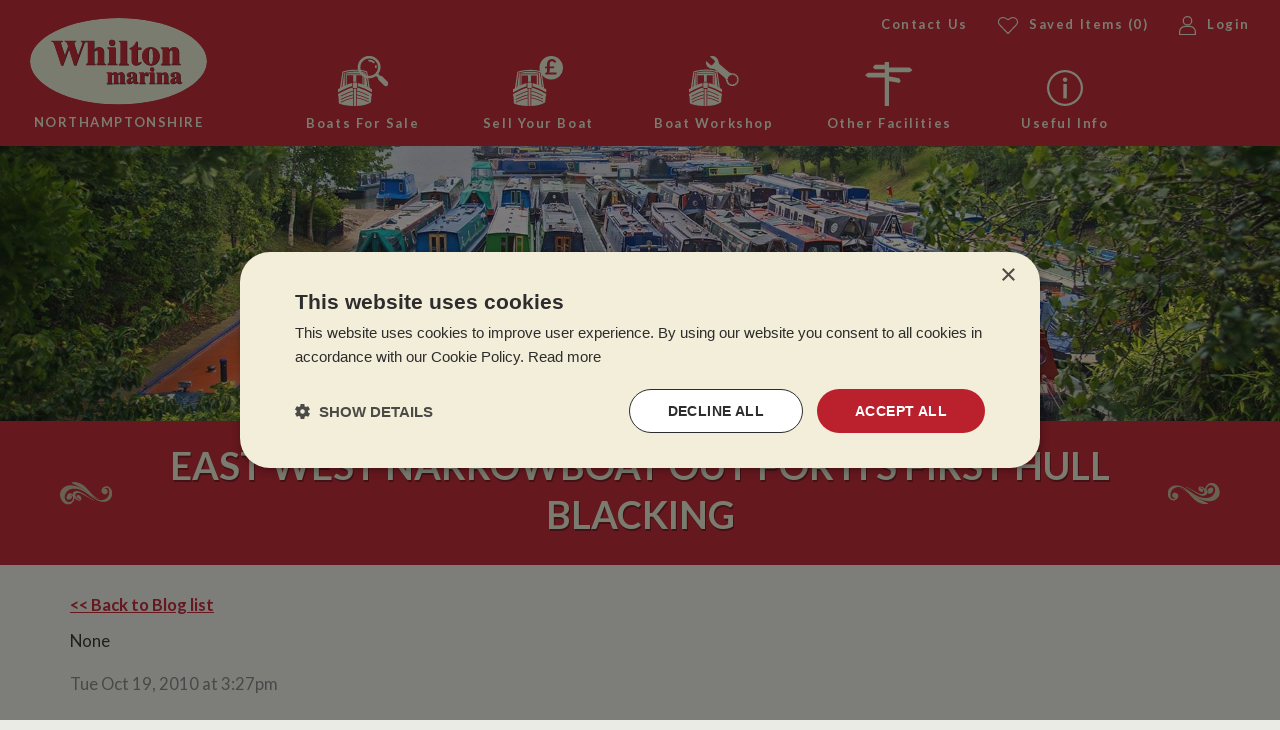

--- FILE ---
content_type: text/html; charset=utf-8
request_url: https://www.whiltonmarina.co.uk/narrowboat-blog/2010/10/east-west-narrowboat-out-for-its-first-hull-blacking/
body_size: 18171
content:
<!DOCTYPE html> <html lang="en-gb"> <head> <title>East West Narrowboat out for its first hull blacking</title> <link href="https://fonts.googleapis.com/css?family=Lato:400,400i,700|Pacifico" rel="stylesheet" /> <link href="/Bundles/Styles2019W?v=3S2He96z3vKQJaXgyGK7U3Qtm-HnEz_Zuxwey6j3R5o1" rel="stylesheet" type="text/css" /> <link rel="dns-prefetch" href="//ajax.googleapis.com" /> <link rel="dns-prefetch" href="//images.WhiltonMarina.co.uk" /> <link rel="dns-prefetch" href="//maps.google.com" /> <link rel="dns-prefetch" href="//www.google-analytics.com" /> <link rel="dns-prefetch" href="//ssl.google-analytics.com" /> <meta name="viewport" content="width=device-width, initial-scale=1,maximum-scale=1" /> <meta http-equiv="Content-Type" content="text/html; charset=utf-8" /> <meta http-equiv="Content-Language" content="en-GB" /> <meta name="robots" content="All, NOODP" /> <meta name="description" content="whiltonmarina.co.uk" /> <meta name="author" content="Website designed and developed by Zarr - https://www.zarr.com" /> <meta property="og:title" content="East West Narrowboat out for its first hull blacking" /> <meta property='og:locale' content="en_GB" /> <meta property="og:type" content="website" /> <meta property="og:url" content="https://www.whiltonmarina.co.uk/narrowboat-blog/2010/10/east-west-narrowboat-out-for-its-first-hull-blacking/" /> <meta property="og:image" content="https://whiltonmarina.co.uk/page-images/OG/cea146ab-f767-4b49-83ab-03015879bd2a.jpg" /> <meta property='og:description' content="whiltonmarina.co.uk" /> <meta name="verify-v1" content="NemzviGjUV4se9jqlYgAXFAEAgvfKVvLkBNl1wNb7Gw=" /> <meta name="google-site-verification" content="HQqLHDL-q4orzRoidlWUtETL_xO_w7GlhSHO88qfOTE" /> <meta name="google-site-verification" content="A1myx27bHMsq3taKVcAkRKU2h5WRYc058AuhHxCmvnM" /> <link rel="apple-touch-icon" sizes="180x180" href="/images/2019/favicons/whilton/apple-touch-icon.png"/> <link rel="icon" type="image/png" sizes="32x32" href="/images/2019/favicons/whilton/favicon-32x32.png"/> <link rel="icon" type="image/png" sizes="16x16" href="/images/2019/favicons/whilton/favicon-16x16.png"/> <link rel="manifest" href="/images/2019/favicons/whilton/site.webmanifest"/> <link rel="mask-icon" href="/images/2019/favicons/whilton/safari-pinned-tab.svg" color="#bf202f"/> <meta name="msapplication-TileColor" content="#e7ead2"/> <meta name="theme-color" content="#e7ead2"/> <link rel="canonical" href="/narrowboat-blog/2010/10/east-west-narrowboat-out-for-its-first-hull-blacking/" /> <link rel="alternate" type="application/rss+xml" title="Latest News" href="/news.rss" /> <link rel="alternate" type="application/rss+xml" title="Latest Products" href="/products.rss" /> <link rel="alternate" type="application/rss+xml" title="Latest Blog Posts" href="/blog.rss" /> <script type="text/javascript" charset="UTF-8" src="//cdn.cookie-script.com/s/56e5bccb0ea411e63318e0d5d0c0c3e3.js"></script> <script type="text/javascript" src="//ajax.googleapis.com/ajax/libs/jquery/1.9.1/jquery.min.js"></script> <script type="text/javascript" src="//ajax.googleapis.com/ajax/libs/jqueryui/1.10.3/jquery-ui.min.js"></script> <script type="text/javascript" src="/Bundles/JS-1?v=EeHtb5UfgcDw8xDchczoVNZjscjwe9hBClcJi71Cn6o1"></script> <script type="text/javascript" src="//maps.googleapis.com/maps/api/js?v=3.exp&libraries=places&key=AIzaSyDK24ZeFb9-zpvlC8H4MZX9zR_vMADV_0Y&callback=initMap"></script> <script type="text/javascript">var _gaq = _gaq || [];_gaq.push(['_setAccount', 'UA-35250024-1']);_gaq.push(['_trackPageview','/narrowboat-blog/2010/10/east-west-narrowboat-out-for-its-first-hull-blacking/']);(function () {var ga = document.createElement('script'); ga.type = 'text/javascript'; ga.async = true;ga.src = ('https:' == document.location.protocol ? 'https://ssl' : 'http://www') + '.google-analytics.com/ga.js';var s = document.getElementsByTagName('script')[0]; s.parentNode.insertBefore(ga, s);})();</script> <!-- Facebook Pixel Code --> <script>!function (f, b, e, v, n, t, s) {if (f.fbq) return; n = f.fbq = function () {n.callMethod ?n.callMethod.apply(n, arguments) : n.queue.push(arguments)};if (!f._fbq) f._fbq = n; n.push = n; n.loaded = !0; n.version = '2.0';n.queue = []; t = b.createElement(e); t.async = !0;t.src = v; s = b.getElementsByTagName(e)[0];s.parentNode.insertBefore(t, s)}(window, document, 'script','https://connect.facebook.net/en_US/fbevents.js');fbq('init', '855000327950752');fbq('track', 'PageView');</script> <noscript> <img height="1" width="1" style="display: none" src="https://www.facebook.com/tr?id=855000327950752&ev=PageView&noscript=1" /> </noscript> <!-- End Facebook Pixel Code --> </head> <body> <form name="aspnetForm" method="post" action="/narrowboat-blog/2010/10/east-west-narrowboat-out-for-its-first-hull-blacking/default.aspx" id="aspnetForm"> <div> </div> <script type="text/javascript">
//<![CDATA[
var theForm = document.forms['aspnetForm'];
if (!theForm) {theForm = document.aspnetForm;
}
function __doPostBack(eventTarget, eventArgument) {if (!theForm.onsubmit || (theForm.onsubmit() != false)) {theForm.__EVENTTARGET.value = eventTarget;theForm.__EVENTARGUMENT.value = eventArgument;theForm.submit();}
}
//]]> </script> <script src="/WebResource.axd?d=pynGkmcFUV13He1Qd6_TZGeBRkhHz9u6QmSTpmnQAin8mQ2-ip266YlAk49tYNusAa7pPvWLHBXz1uWafILkQA2&amp;t=638901572248157332" type="text/javascript"></script> <header class="bgRed"> <div class="header"> <div class="mobileMenu"> <div class="burger"> <img class="menuImg openMenu" alt="Menu" src="/images/2019/icon_menu.svg" /> <img class="menuImg closeMenu" alt="Menu" src="/images/2019/icon_close.svg" /> </div> <ul class="mobileMenuWrap menuList level-0"> <li class="menuItem level-0 previousMenu"> <span>Back</span> </li> <li class="menuItem level-0 parent" data-level="0"> <a href="/used-narrowboats/default.aspx">Boats For Sale</a> <ul class="menuList level-1"><li class="menuItem level-1" data-level="1"><a href="/used-narrowboats/default.aspx">All boats for sale</a><ul class="menuList level-2"><li class="menuItem level-2" data-level="2"><a href="/used-narrowboats/default.aspx">Boats for sale</a></li><li class="menuItem level-2" data-level="2"><a href="/reduced-price-narrowboats.aspx">Reduced Boats</a></li><li class="menuItem level-2" data-level="2"><a href="/Narrowboats-With-Recent-Hull-Survey.aspx">Recently surveyed boats</a></li><li class="menuItem level-2" data-level="2"><a href="/saved-boats/">Saved boats</a></li><li class="menuItem level-2" data-level="2"><a href="/used-narrowboats/">View All</a></li></ul></li><li class="menuItem level-1" data-level="1"><span>Buyers Information</span><ul class="menuList level-2"><li class="menuItem level-2" data-level="2"><a href="/Uploaded/1/Documents/Guide-to-Getting-Afloat-web-2024.pdf">Buyers Guide</a></li><li class="menuItem level-2" data-level="2"><a href="/Selling-your-narrowboat/Part-Exchange-Your-Narrowboat.aspx">Part Exchange your boat</a></li><li class="menuItem level-2" data-level="2"><a href="/my-account/register.aspx">Register for boat updates </a></li><li class="menuItem level-2" data-level="2"><a href="/Buying-A-Narrowboat/Step-By-Step-Sales-Process.aspx">Sales Process</a></li><li class="menuItem level-2" data-level="2"><a href="/Buying-A-Narrowboat/Narrowboat-Surveys-explained.aspx">Surveys Explained </a></li><li class="menuItem level-2" data-level="2"><a href="/Buying-a-narrowboat/Surveys-and-Surveyors.aspx">Surveys and Surveyors </a></li><li class="menuItem level-2" data-level="2"><a href="/videos/default.aspx">YouTube videos </a></li></ul></li><li class="menuItem level-1" data-level="1"><span>Why buy from Whilton Marina </span><ul class="menuList level-2"><li class="menuItem level-2" data-level="2"><a href="/Buying-a-Narrowboat/default.aspx">Buying from Whilton Marina </a></li><li class="menuItem level-2" data-level="2"><a href="/faqs/Buying-a-Narrowboat.aspx">FAQs</a></li><li class="menuItem level-2" data-level="2"><a href="/Buying-A-Narrowboat/Customer-feedback-on-Buying-a-Narrowboat.aspx">Testimonials</a></li></ul></li></ul> </li> <li class="menuItem level-0 parent" data-level="0"> <a href="/selling-your-narrowboat/default.aspx">Sell Your Boat</a> <ul class="menuList level-1"><li class="menuItem level-1" data-level=1"><span>How to sell your boat </span><ul class="menuList level-2"><li class="menuItem level-2" data-level=2"><a href="/Selling-your-narrowboat/Brokerage-Explained.aspx">Brokerage </a></li><li class="menuItem level-2" data-level=2"><a href="/Selling-your-narrowboat/Cash-Offer.aspx">Cash Offer </a></li><li class="menuItem level-2" data-level=2"><a href="/Selling-your-narrowboat/Part-Exchange-Your-Narrowboat.aspx">Part Exchange</a></li></ul></li><li class="menuItem level-1" data-level=1"><span>Sellers Information</span><ul class="menuList level-2"><li class="menuItem level-2" data-level=2"><a href="/faqs/Selling-a-Narrowboat.aspx">FAQs</a></li><li class="menuItem level-2" data-level=2"><a href="/selling-your-narrowboat/great-customer-feedback-on-selling-a-narrowboat.aspx">Testimonials</a></li><li class="menuItem level-2" data-level=2"><a href="/Selling-your-narrowboat/default.aspx">Why sell your boat with us</a></li><li class="menuItem level-2" data-level=2"><a href="/Vendors/Login.aspx">Vendors Login</a></li></ul></li></ul> </li> <li class="menuItem level-0 parent" data-level="0"> <a href="/marina-facilities/Narrowboat-Refurbishment-Workshop.aspx">Boat Workshop</a> <ul class="menuList level-1"><li class="menuItem level-1" data-level="1"><span>Boat Workshop</span><ul class="menuList level-2"><li class="menuItem level-2" data-level="2"><a href="/marina-facilities/Narrowboat-Refurbishment-Workshop.aspx">Boat refurbishment workshop</a></li><li class="menuItem level-2" data-level="2"><a href="/marina-facilities/Blacking-Narrowboats-and-Widebeams.aspx">Narrowboat or widebeam blackings</a></li><li class="menuItem level-2" data-level="2"><a href="/Uploaded/1/Documents/Whilton Blacking April 2024.pdf">Blacking charges</a></li><li class="menuItem level-2" data-level="2"><a href="/marina-facilities/narrowboat-overplating-and-repair-facilities.aspx">Overplating and repair</a></li></ul></li><li class="menuItem level-1" data-level="1"><span>Other Services</span><ul class="menuList level-2"><li class="menuItem level-2" data-level="2"><a href="/marina-facilities/Wet-Dock-and-Slipways.aspx">Wetdocks and slipway</a></li></ul></li></ul> </li> <li class="menuItem level-0 parent" data-level="0"> <span>Other Facilities</span> <ul class="menuList level-1"><li class="menuItem level-1" data-level=1"><span>Key Facilities</span><ul class="menuList level-2"><li class="menuItem level-2" data-level=2"><a href="https://whiltoncaravanstorage.co.uk/" target="_blank">Caravan storage</a></li><li class="menuItem level-2" data-level=2"><a href="/marina-facilities/moorings.aspx">Mooring </a></li><li class="menuItem level-2" data-level=2"><a href="/marina-facilities/Sales-Office.aspx">Sales Office </a></li></ul></li><li class="menuItem level-1" data-level=1"><span>Other Facilities</span><ul class="menuList level-2"><li class="menuItem level-2" data-level=2"><a href="/marina-facilities/Cafe.aspx">Café</a></li><li class="menuItem level-2" data-level=2"><a href="/marina-facilities/Whilton-Marina-Chandlery.aspx">Chandlery</a></li></ul></li></ul> </li> <li class="menuItem level-0 parent" data-level="0"> <span>Useful Info</span> <ul class="menuList level-1"><li class="menuItem level-1" data-level="1"><span>About us</span><ul class="menuList level-2"><li class="menuItem level-2" data-level="2"><a href="/About-Us/Celebrating-Our-Golden-Anniversary-In-2021.aspx">Celebrating our Golden Anniversary </a></li><li class="menuItem level-2" data-level="2"><a href="/About-Us/History-of-Whilton-Marina.aspx">History of Whilton marina</a></li><li class="menuItem level-2" data-level="2"><a href="/About-Us/Whilton-Marina-Team.aspx">Meet the team</a></li><li class="menuItem level-2" data-level="2"><a href="/About-Us/Default.aspx">Overview</a></li><li class="menuItem level-2" data-level="2"><a href="/About-Us/Recruitment.aspx">Recruitment</a></li></ul></li><li class="menuItem level-1" data-level="1"><span>Sister Companies </span><ul class="menuList level-2"><li class="menuItem level-2" data-level="2"><a href="https://whiltoncaravanstorage.co.uk/" target="_blank">Caravan Storage</a></li><li class="menuItem level-2" data-level="2"><a href="/About-Us/Cosgrove-Park.aspx">Cosgrove Park </a></li><li class="menuItem level-2" data-level="2"><a href="/About-Us/Venetian-Marina.aspx">Venetian Marina </a></li></ul></li><li class="menuItem level-1" data-level="1"><span>Useful info</span><ul class="menuList level-2"><li class="menuItem level-2" data-level="2"><a href="/narrowboat-blog/">Blogs </a></li><li class="menuItem level-2" data-level="2"><a href="/Useful-Info/Narrowboat-Basics.aspx">Boating Basics </a></li><li class="menuItem level-2" data-level="2"><a href="/Uploaded/1/Documents/Guide-to-Getting-Afloat-web-2024.pdf">Buyers Guide </a></li><li class="menuItem level-2" data-level="2"><a href="/Contact-us.aspx">Contact Us </a></li><li class="menuItem level-2" data-level="2"><a href="/gallery">Gallery </a></li><li class="menuItem level-2" data-level="2"><a href="/Useful-Info/Glossary.aspx">Glossary </a></li><li class="menuItem level-2" data-level="2"><a href="/Useful-Info/Accommodation-near-Whilton-Marina.aspx">Local Accommodation </a></li><li class="menuItem level-2" data-level="2"><a href="/my-account/login.aspx">Login Area </a></li><li class="menuItem level-2" data-level="2"><a href="/my-account/register.aspx">Register for boat updates </a></li><li class="menuItem level-2" data-level="2"><a href="/Useful-Info/Useful-Links.aspx">Useful links </a></li><li class="menuItem level-2" data-level="2"><a href="/Useful-Info/Accessibility-Statement.aspx">Accessibility Statement</a></li></ul></li></ul> </li> <li class="menuItem level-0 spacerItem"></li> <li class="menuItem level-0 smallItem"> <a href="/saved-boats/"> <img alt="Saved" class="mobileMenuIcon heartIcon" src="/images/2019/icon_save.svg" /> <span>Saved Items <span class="savedItemsCount">(0)</span></span> </a> </li> <li class="menuItem level-0 smallItem"> <a href="/my-account/login-choice.aspx"> <img alt="Saved" class="mobileMenuIcon loginIcon" src="/images/2019/icon_account.svg" /> <span>Login</span> </a> </li> <li class="menuItem level-0 smallItem"> <a href="/contact-us.aspx">Contact Us</a> </li> </ul> </div> <div class="logo"> <a href="/"> <img alt="Whilton Marina Logo" src="/images/2019/Whilton_logo.svg" /> <span class="text">Northamptonshire</span> </a> </div> <div class="rightCol"> <div class="links"> <a class="topLinksText" href="/contact-us.aspx">Contact Us</a> <a href="/saved-boats/"> <img alt="Saved" class="topLinksIcon heartIcon" src="/images/2019/icon_save_cream.svg" /> <span class="topLinksText">Saved Items <span class="savedItemsCount">(0)</span></span> </a> <a href="/used-narrowboats/default.aspx" class="mobileIcon"> <img alt="Boats" class="topLinksIcon boatsIcon" src="/images/2019/icon_boats_sale.svg" /> </a> <a href="/my-account/login-choice.aspx"> <img alt="Account" class="topLinksIcon loginIcon" src="/images/2019/icon_account_cream.svg" /> <span class="topLinksText">Login</span> </a> </div> <div class="icons"> <div class="icon"> <a class="menuIconLink" href="/used-narrowboats/default.aspx"> <img alt="Boats For Sale" src="/images/2019/icon_boats_sale.svg" /> <span class="text">Boats For Sale</span> </a> <ul class="menuList level-1"><li class="menuItem level-1" data-level="1"><a href="/used-narrowboats/default.aspx">All boats for sale</a><ul class="menuList level-2"><li class="menuItem level-2" data-level="2"><a href="/used-narrowboats/default.aspx">Boats for sale</a></li><li class="menuItem level-2" data-level="2"><a href="/reduced-price-narrowboats.aspx">Reduced Boats</a></li><li class="menuItem level-2" data-level="2"><a href="/Narrowboats-With-Recent-Hull-Survey.aspx">Recently surveyed boats</a></li><li class="menuItem level-2" data-level="2"><a href="/saved-boats/">Saved boats</a></li><li class="menuItem level-2" data-level="2"><a href="/used-narrowboats/">View All</a></li></ul></li><li class="menuItem level-1" data-level="1"><span>Buyers Information</span><ul class="menuList level-2"><li class="menuItem level-2" data-level="2"><a href="/Uploaded/1/Documents/Guide-to-Getting-Afloat-web-2024.pdf">Buyers Guide</a></li><li class="menuItem level-2" data-level="2"><a href="/Selling-your-narrowboat/Part-Exchange-Your-Narrowboat.aspx">Part Exchange your boat</a></li><li class="menuItem level-2" data-level="2"><a href="/my-account/register.aspx">Register for boat updates </a></li><li class="menuItem level-2" data-level="2"><a href="/Buying-A-Narrowboat/Step-By-Step-Sales-Process.aspx">Sales Process</a></li><li class="menuItem level-2" data-level="2"><a href="/Buying-A-Narrowboat/Narrowboat-Surveys-explained.aspx">Surveys Explained </a></li><li class="menuItem level-2" data-level="2"><a href="/Buying-a-narrowboat/Surveys-and-Surveyors.aspx">Surveys and Surveyors </a></li><li class="menuItem level-2" data-level="2"><a href="/videos/default.aspx">YouTube videos </a></li></ul></li><li class="menuItem level-1" data-level="1"><span>Why buy from Whilton Marina </span><ul class="menuList level-2"><li class="menuItem level-2" data-level="2"><a href="/Buying-a-Narrowboat/default.aspx">Buying from Whilton Marina </a></li><li class="menuItem level-2" data-level="2"><a href="/faqs/Buying-a-Narrowboat.aspx">FAQs</a></li><li class="menuItem level-2" data-level="2"><a href="/Buying-A-Narrowboat/Customer-feedback-on-Buying-a-Narrowboat.aspx">Testimonials</a></li></ul></li></ul> </div> <div class="icon"> <a class="menuIconLink" href="/selling-your-narrowboat/default.aspx"> <img alt="Sell Your Boat" src="/images/2019/icon_sell_boat.svg" /> <span class="text">Sell Your Boat</span> </a> <ul class="menuList level-1"><li class="menuItem level-1" data-level=1"><span>How to sell your boat </span><ul class="menuList level-2"><li class="menuItem level-2" data-level=2"><a href="/Selling-your-narrowboat/Brokerage-Explained.aspx">Brokerage </a></li><li class="menuItem level-2" data-level=2"><a href="/Selling-your-narrowboat/Cash-Offer.aspx">Cash Offer </a></li><li class="menuItem level-2" data-level=2"><a href="/Selling-your-narrowboat/Part-Exchange-Your-Narrowboat.aspx">Part Exchange</a></li></ul></li><li class="menuItem level-1" data-level=1"><span>Sellers Information</span><ul class="menuList level-2"><li class="menuItem level-2" data-level=2"><a href="/faqs/Selling-a-Narrowboat.aspx">FAQs</a></li><li class="menuItem level-2" data-level=2"><a href="/selling-your-narrowboat/great-customer-feedback-on-selling-a-narrowboat.aspx">Testimonials</a></li><li class="menuItem level-2" data-level=2"><a href="/Selling-your-narrowboat/default.aspx">Why sell your boat with us</a></li><li class="menuItem level-2" data-level=2"><a href="/Vendors/Login.aspx">Vendors Login</a></li></ul></li></ul> </div> <div class="icon"> <a class="menuIconLink" href="/marina-facilities/Narrowboat-Refurbishment-Workshop.aspx"> <img alt="Boat Workshop" src="/images/2019/boat_workshop.svg" /> <span class="text">Boat Workshop</span> </a> <ul class="menuList level-1"><li class="menuItem level-1" data-level="1"><span>Boat Workshop</span><ul class="menuList level-2"><li class="menuItem level-2" data-level="2"><a href="/marina-facilities/Narrowboat-Refurbishment-Workshop.aspx">Boat refurbishment workshop</a></li><li class="menuItem level-2" data-level="2"><a href="/marina-facilities/Blacking-Narrowboats-and-Widebeams.aspx">Narrowboat or widebeam blackings</a></li><li class="menuItem level-2" data-level="2"><a href="/Uploaded/1/Documents/Whilton Blacking April 2024.pdf">Blacking charges</a></li><li class="menuItem level-2" data-level="2"><a href="/marina-facilities/narrowboat-overplating-and-repair-facilities.aspx">Overplating and repair</a></li></ul></li><li class="menuItem level-1" data-level="1"><span>Other Services</span><ul class="menuList level-2"><li class="menuItem level-2" data-level="2"><a href="/marina-facilities/Wet-Dock-and-Slipways.aspx">Wetdocks and slipway</a></li></ul></li></ul> </div> <div class="icon otherFacilities"> <span class="menuIconLink"> <img alt="Other Facilities" src="/images/2019/icon_facilities.svg" /> <span class="text">Other Facilities</span> </span> <ul class="menuList level-1"><li class="menuItem level-1" data-level=1"><span>Key Facilities</span><ul class="menuList level-2"><li class="menuItem level-2" data-level=2"><a href="https://whiltoncaravanstorage.co.uk/" target="_blank">Caravan storage</a></li><li class="menuItem level-2" data-level=2"><a href="/marina-facilities/moorings.aspx">Mooring </a></li><li class="menuItem level-2" data-level=2"><a href="/marina-facilities/Sales-Office.aspx">Sales Office </a></li></ul></li><li class="menuItem level-1" data-level=1"><span>Other Facilities</span><ul class="menuList level-2"><li class="menuItem level-2" data-level=2"><a href="/marina-facilities/Cafe.aspx">Café</a></li><li class="menuItem level-2" data-level=2"><a href="/marina-facilities/Whilton-Marina-Chandlery.aspx">Chandlery</a></li></ul></li></ul> </div> <div class="icon usefulInfo"> <span class="menuIconLink"> <img alt="Useful Info" src="/images/2019/icon_info.svg" /> <span class="text">Useful Info</span> </span> <ul class="menuList level-1"><li class="menuItem level-1" data-level="1"><span>About us</span><ul class="menuList level-2"><li class="menuItem level-2" data-level="2"><a href="/About-Us/Celebrating-Our-Golden-Anniversary-In-2021.aspx">Celebrating our Golden Anniversary </a></li><li class="menuItem level-2" data-level="2"><a href="/About-Us/History-of-Whilton-Marina.aspx">History of Whilton marina</a></li><li class="menuItem level-2" data-level="2"><a href="/About-Us/Whilton-Marina-Team.aspx">Meet the team</a></li><li class="menuItem level-2" data-level="2"><a href="/About-Us/Default.aspx">Overview</a></li><li class="menuItem level-2" data-level="2"><a href="/About-Us/Recruitment.aspx">Recruitment</a></li></ul></li><li class="menuItem level-1" data-level="1"><span>Sister Companies </span><ul class="menuList level-2"><li class="menuItem level-2" data-level="2"><a href="https://whiltoncaravanstorage.co.uk/" target="_blank">Caravan Storage</a></li><li class="menuItem level-2" data-level="2"><a href="/About-Us/Cosgrove-Park.aspx">Cosgrove Park </a></li><li class="menuItem level-2" data-level="2"><a href="/About-Us/Venetian-Marina.aspx">Venetian Marina </a></li></ul></li><li class="menuItem level-1" data-level="1"><span>Useful info</span><ul class="menuList level-2"><li class="menuItem level-2" data-level="2"><a href="/narrowboat-blog/">Blogs </a></li><li class="menuItem level-2" data-level="2"><a href="/Useful-Info/Narrowboat-Basics.aspx">Boating Basics </a></li><li class="menuItem level-2" data-level="2"><a href="/Uploaded/1/Documents/Guide-to-Getting-Afloat-web-2024.pdf">Buyers Guide </a></li><li class="menuItem level-2" data-level="2"><a href="/Contact-us.aspx">Contact Us </a></li><li class="menuItem level-2" data-level="2"><a href="/gallery">Gallery </a></li><li class="menuItem level-2" data-level="2"><a href="/Useful-Info/Glossary.aspx">Glossary </a></li><li class="menuItem level-2" data-level="2"><a href="/Useful-Info/Accommodation-near-Whilton-Marina.aspx">Local Accommodation </a></li><li class="menuItem level-2" data-level="2"><a href="/my-account/login.aspx">Login Area </a></li><li class="menuItem level-2" data-level="2"><a href="/my-account/register.aspx">Register for boat updates </a></li><li class="menuItem level-2" data-level="2"><a href="/Useful-Info/Useful-Links.aspx">Useful links </a></li><li class="menuItem level-2" data-level="2"><a href="/Useful-Info/Accessibility-Statement.aspx">Accessibility Statement</a></li></ul></li></ul> </div> </div> </div> </div> </header> <div id="page"> <div class="max1200"></div> </div> <div class="tooltipWrap"> <div class="tooltip"> <div class="row tooltipClose"> <img alt="Close" src="/images/2019/icon_close.svg" /> </div> <div class="tooltipText row"></div> </div> </div> <div class="shadowOverlay"></div> <main role="main" id="regMainContent"> <div style="clear: both;"> <div id="msgInformationToUser" class="msgboxInformation"> <div id="msgInformationToUserText"></div> </div> <div id="msgWarningToUser" class="msgboxWarning"> <div id="msgWarningToUserText"></div> </div> </div> <div id="banner" Class="banner"><div Class="slidesWrap"><div Class="slide" data-bg="/images/2019/BannerWM_Whilton.jpg" data-number="0"></div></div></div> <div class="bgRed row customHeading"><div class="max1200"><div class="row decorsWrap"><img class="decor left" alt="decor" src="/images/2019/scroll_left.svg"><div class="textDecors textHeading">East West Narrowboat out for its first hull blacking</div><img class="decor right" alt="decor" src="/images/2019/scroll_left.svg"></div></div></div> <article id="regBodyContent" class="content max1200"> <div class="leftMenuCol" style="display: none;"> <div class="menuItemsBox"> <h3>Blog Categories</h3> <ul><li><a href="/Narrowboat-Blog/General.aspx" title="General">General</a></li><li><a href="/Narrowboat-Blog/Narrowboat-Advice.aspx" title="Narrowboat Advice">Narrowboat Advice</a></li><li><a href="/Narrowboat-Blog/How-To-Guides-On-Narrowboating.aspx" title="How To Guides On Narrowboating">How To Guides On Narrowboating</a></li><li><a href="/Narrowboat-Blog/News-From-Whilton-Marina.aspx" title="News From Whilton Marina">News From Whilton Marina</a></li><li><a href="/Narrowboat-Blog/Buying-A-Narrow-Boat-Advice.aspx" title="Buying A Narrow Boat Advice">Buying A Narrow Boat Advice</a></li><li><a href="/Narrowboat-Blog/Facts-about-the-Canal.aspx" title="Facts about the Canal">Facts about the Canal</a></li><li><a href="/Narrowboat-Blog/Crick-Boat-Show.aspx" title="Crick Boat Show">Crick Boat Show</a></li><li><a href="/Narrowboat-Blog/Narrowboat-Maintenace-and-Repairs.aspx" title="Narrowboat Maintenace and Repairs">Narrowboat Maintenace and Repairs</a></li><li><a href="/Narrowboat-Blog/Must-Attend-Boating-Events.aspx" title="Must Attend Boating Events">Must Attend Boating Events</a></li><li><a href="/Narrowboat-Blog/Narrow-Boat-Problems.aspx" title="Narrow Boat Problems">Narrow Boat Problems</a></li><li><a href="/Narrowboat-Blog/Narrowboat-Cruises.aspx" title="Narrowboat Cruises">Narrowboat Cruises</a></li><li><a href="/Narrowboat-Blog/Selling-A-Narrow-Boat-Advice.aspx" title="Selling A Narrow Boat Advice">Selling A Narrow Boat Advice</a></li><li><a href="/Narrowboat-Blog/Customer-Stories.aspx" title="Customer Stories">Customer Stories</a></li></ul> </div> <div class="menuItemsBox"> <h3>Blog Archive</h3> <ul><li><a href="/Narrowboat-Blog/2026/01/default.aspx">January 2026</a></li><li><a href="/Narrowboat-Blog/2025/12/default.aspx">December 2025</a></li><li><a href="/Narrowboat-Blog/2025/10/default.aspx">October 2025</a></li><li><a href="/Narrowboat-Blog/2025/09/default.aspx">September 2025</a></li><li><a href="/Narrowboat-Blog/2025/07/default.aspx">July 2025</a></li><li><a href="/Narrowboat-Blog/2025/05/default.aspx">May 2025</a></li><li><a href="/Narrowboat-Blog/Archive.aspx">More...</a></li></ul> </div> </div> <div class="rightContentCol"> <script src="//platform.linkedin.com/in.js" type="text/javascript"></script> <div class="BlogDetail"> <a class="backBtn" href="/narrowboat-blog/"><< Back to Blog list</a> <div class="blogDetailCategories">None</div> <div class="layout"> <div class="blogDateFiled">Tue Oct 19, 2010 at 3:27pm</div> <div class="SocialNetworking"> <div class="addthis_sharing_toolbox"></div> </div> </div> <div class="blogContent"><p><strong>Ruby is a three year old narrowboat built by East West Marine (now known as <a target="_blank" href="http://www.whiltonmarina.co.uk/new-narrowboats/details/1725.aspx">Whilton 44 Narrowboat</a>) which has just come out of the water at&nbsp;Whilton,&nbsp;for its first blacking.&nbsp; The Two Pac Epoxy paint which was used on the hull when the boat was manufactured in China has lasted extremely well and the hull was found to be&nbsp;in an excellent condition!</strong></p> <p>&nbsp;<img border="1" alt="" width="250" height="188" src="/uploaded/1/image/East West (1)_new2.jpg" />&nbsp;&nbsp; <img border="1" alt="" width="250" height="188" src="/uploaded/1/image/East West (2)_new1.jpg" /></p> <p><strong>These pictures of Ruby show the hull when the boat &nbsp;had just been pressure washed prior to it's re-blacking and show that even after three years in the water the eopxy paint had done it's job well.&nbsp; Proof that the &nbsp;workmanship on these Chinese manufactured narrowboats&nbsp;is excellent!</strong></p> <p><strong>&nbsp;</strong></p></div> </div> <script>$(document).ready(function () {$('.blogCategories').css("display", "none");$('.categoryTitle').on("click", function () {$('.blogCategories').slideToggle();$(".categoryTitle").toggleClass("rotated");});});</script> <div class="OtherRecentPosts"> <h2>Other Recent Posts</h2> <div class="ListPosts"> <table id="ctl00_ContentPlaceHolder_dlOtherRecentPosts" cellspacing="0" border="0" style="border-collapse:collapse;"> <tr> <td>&raquo; <a href="/Narrowboat-Blog/The-Quiet-Magic-of-Canal-Boat-Holiday-in-Winter/">The Quiet Magic of Canal Boat Holiday in Winter</a> </td> </tr><tr> <td>&raquo; <a href="/Narrowboat-Blog/Whiskers-Afloat-Owning-a-Cat-on-a-Narrowboat/">Whiskers Afloat: Owning a Cat on a Narrowboat</a> </td> </tr><tr> <td>&raquo; <a href="/Narrowboat-Blog/A-Guide-to-Happy-Cruising-for-You-and-Your-Canine-Companion/">A Guide to Happy Cruising for You and Your Canine Companion</a> </td> </tr> </table> </div> </div> <script language="javascript" type="text/javascript">!function (d, s, id) {var js, fjs = d.getElementsByTagName(s)[0]; if (!d.getElementById(id)) {js = d.createElement(s); js.id = id; js.src = "//platform.twitter.com/widgets.js"; fjs.parentNode.insertBefore(js, fjs);}}(document, "script", "twitter-wjs");</script> <script language="javascript" type="text/javascript">window.___gcfg = { lang: 'en-GB' };(function () {var po = document.createElement('script'); po.type = 'text/javascript'; po.async = true;po.src = 'https://apis.google.com/js/plusone.js';var s = document.getElementsByTagName('script')[0]; s.parentNode.insertBefore(po, s);})();</script> <div id="fb-root"></div> <script>        (function (d, s, id) {var js, fjs = d.getElementsByTagName(s)[0];if (d.getElementById(id)) return;js = d.createElement(s); js.id = id;js.src = "//connect.facebook.net/en_GB/all.js#xfbml=1";fjs.parentNode.insertBefore(js, fjs);}(document, 'script', 'facebook-jssdk'));</script> <script type="text/javascript" src="https://www.google.com/recaptcha/api.js?onload=onloadCallback&render=explicit" async defer></script> <script type="text/javascript">var onloadCallback = function () { grecaptcha.render('dvCaptcha', { 'sitekey': '6Leb3pwUAAAAAIVbIfCwuzo_Vu5LOmvWzZWT4tzj' }) };</script> </div> </article> </main> <footer class="row"> <div class="regBoatUpdates bgBlue row"> <div class="max1200"> <div class="text">Never Miss Out</div> <a href="/my-account/register.aspx" class="textBorder">Register<span class="regHere"> Here</span> For Boat Updates</a> </div> </div> <div class="infoBar bgCream row"> <div class="max1200 colsWrap grid4"> <div class="col"> <h3>Address</h3> <div class="diamonds"></div> <address itemscope="" itemtype="http://schema.org/LocalBusiness"> <span itemprop="image" itemscope="" itemtype="http://schema.org/ImageObject"> <img src="/images/2019/Whilton_logo.svg" style="display: none;" itemprop="url"> </span> <span class="companyName" itemprop="name">Whilton Marina Ltd</span><br /> <span itemprop="address" itemscope="" itemtype="http://schema.org/PostalAddress"> <span itemprop="streetAddress">Whilton Locks<br />Daventry<br />Northamptonshire</span><br /> <span itemprop="postalCode">NN11&nbsp;2NH</span> </span> <span itemprop="telephone" style="display: none;">01327 842577</span> <span itemprop="email" style="display: none;">sales@whiltonmarina.co.uk</span> </address> <a href="/location.aspx" class="btn btnBrown">View Map</a> </div> <div class="col" style="padding: 40px 0 0 0;"> <h3>Opening Times</h3> <div class="diamonds"></div> <h4>Summer Opening Hours: </h4> <h5>9am to 5.30pm, 7 days a week</h5> <p style="margin: 0;">Summer opening hours come into effect when the clocks go forward.</p> <br /> <h4>Winter Opening Hours: </h4> <h5>9am to 5pm, 7 days a week</h5> <p style="margin: 0;">Winter opening hours come into effect when the clocks go back.</p> <br /> <h4>Christmas Closing: </h4> <p style="margin: 0;">We close at 1pm on Christmas eve and re-open at 9am on 2nd January.</p> </div> <div class="col"> <h3>Contact</h3> <div class="diamonds"></div> <h4><a href="tel:01327842577">01327 842577</a></h4> <h5><a href="mailto:sales@whiltonmarina.co.uk">sales@whiltonmarina.co.uk</a></h5> <div class="socialMedia"> <a target="_blank" href="https://www.youtube.com/user/WhiltonMarina"> <img src="/Images/2019/youtube.svg" alt="Youtube" /></a> <a target="_blank" href="https://www.facebook.com/whiltonmarinaltd"> <img src="/Images/2019/facebook.svg" alt="Facebook" /></a> <a target="_blank" href="https://twitter.com/whiltonmarina"> <img src="/Images/2019/x.svg" alt="x" width="40" height="40" /></a> <a target="_blank" href="https://www.instagram.com/whiltonmarinaltd"> <img src="/Images/2019/instagram.svg" alt="Instagram" /></a> <a target="_blank" href="/Live-Whilton-Marina-Webcam.aspx"> <img src="/Images/2019/webcam.svg" alt="Webcam" /></a> <a href="/narrowboat-blog/"> <img src="/Images/2019/blog.svg" alt="Blog" /></a> </div> <a href="/contact-us.aspx" class="btn btnBrown">Contact Us Here</a> </div> <div class="col sisters"> <h3>Sister Companies</h3> <div class="diamonds"></div> <a target="_blank" href="https://www.venetianmarina.co.uk/"> <img alt="Venetian Marina" src="/images/2019/Venetian_logo_border.svg" /> </a> <a target="_blank" href="https://www.cosgrovepark.co.uk/"> <img alt="Cosgrove Park" src="/images/CP_logo_NEW_webH_blue.svg" style="max-width: 180px; padding: 15px;" /> </a> <a target="_blank" href="http://www.whiltoncaravanstorage.co.uk/"> <img alt="Whilton Caravan Storage" src="/images/2019/W_caravan_logo.svg" /> </a> </div> </div> </div> <div class="menuBar bgRed row"> <div class="max1200 bottomMenu grid4"> <ul><li class="MainItem">Here To Help</li> <li><div class="diamonds red"></div></li><li class="SubItem"><a href="/contact-us.aspx" title="Contact Us">Contact Us</a></li> <li class="SubItem"><a href="/about-us/default.aspx" title="About Us">About Us</a></li> </ul> <ul> <li class="MainItem">Buyers Info</li> <li><div class="diamonds red"></div></li><li class="SubItem"><a href="/uploaded/1/documents/Guide-to-Getting-Afloat-web-2024.pdf" title="Buyers Guide">Buyers Guide</a></li> <li class="SubItem"><a href="/used-narrowboats/default.aspx" title="Boats for Sale">Boats for Sale</a></li> <li class="SubItem"><a href="/Buying-a-narrowboat/Step-By-Step-Sales-Process.aspx" title="Step by Step Process">Step by Step Process</a></li> <li class="SubItem"><a href="/videos/default.aspx" title="Videos">Videos</a></li> </ul> <ul> <li class="MainItem">Sell Your Boat</li> <li><div class="diamonds red"></div></li><li class="SubItem"><a href="/Selling-your-narrowboat/Brokerage-Explained.aspx" title="Brokerage">Brokerage</a></li> <li class="SubItem"><a href="/Selling-your-narrowboat/Cash-Offer.aspx" title="Cash">Cash</a></li> <li class="SubItem"><a href="/Selling-your-narrowboat/Part-Exchange-Your-Narrowboat.aspx" title="Part Exchanges">Part Exchanges</a></li> <li class="SubItem"><a href="/Vendors/Login.aspx" title="Vendors">Vendors</a></li> </ul> <ul> <li class="MainItem">Legal</li> <li><div class="diamonds red"></div></li><li class="SubItem"><a href="/Information/Cookies-Policy.aspx" title="Cookie &amp; Privacy Policy ">Cookie &amp; Privacy Policy </a></li> <li class="SubItem"><a href="/information/terms-and-conditions.aspx" title="Terms &amp; Conditions">Terms &amp; Conditions</a></li> </ul> </div> <div class="boatBg row"> <div class="bar row"></div> </div> </div> <div class="lowFooter bgBrown row"> <div class="max1200 designedBy"> <div>Copyright Whilton Marina Ltd 2026</div> <div><a target="_blank" href="www.zarr.com">Website Design ZARR Ltd</a><span><img alt="ZARR" src="/images/2019/icon_ZARR.svg" /></span></div> </div> </div> </footer> </div> <script type="text/javascript">function decodeEntities(encodedString) {var div = document.createElement('div');div.innerHTML = encodedString;return div.textContent;}$(document).ready(function () {$('*[data-item-url]').on("click", function () {window.location.pathname = decodeEntities($(this).attr("data-item-url"));});$('#tabs').tabs({ 'active': 0 }); });</script> <!-- Google tag (gtag.js) --> <script async src="https://www.googletagmanager.com/gtag/js?id=G-M1LFRLTJ5Q"></script> <script>window.dataLayer = window.dataLayer || [];function gtag(){dataLayer.push(arguments);}gtag('js', new Date());gtag('config', 'G-M1LFRLTJ5Q');
</script> <div> <input type="hidden" name="__VIEWSTATEGENERATOR" id="__VIEWSTATEGENERATOR" value="D0E9A61A" /> <input type="hidden" name="__SCROLLPOSITIONX" id="__SCROLLPOSITIONX" value="0" /> <input type="hidden" name="__SCROLLPOSITIONY" id="__SCROLLPOSITIONY" value="0" /> <input type="hidden" name="__EVENTTARGET" id="__EVENTTARGET" value="" /> <input type="hidden" name="__EVENTARGUMENT" id="__EVENTARGUMENT" value="" /> </div> <script type="text/javascript">
//<![CDATA[theForm.oldSubmit = theForm.submit;
theForm.submit = WebForm_SaveScrollPositionSubmit;theForm.oldOnSubmit = theForm.onsubmit;
theForm.onsubmit = WebForm_SaveScrollPositionOnSubmit;
//]]> </script> <input type="hidden" name="__VIEWSTATE" id="__VIEWSTATE" value="ihuWkik/[base64]/Hyu7jHHlUMQjvFOUOBSeEOC4pku6bfH5tHjBuLlAvyrSrXl+FDuyfX0/2IJjY2mo3c8Z9WhQejQa67zc3dRuKuoUpJpqvSqCTmpXetwyCr39pTeKTC8P0UoptI4RTiUgU1vYrKgRNb/+vG/JM4FSvZBGWDONz4UxNivlmOLwOV9heSXF/Ux5m6Q5Go7wm3K1fyMk5S18oCnIhrywW5wQvdLuP8a8FlIoveHXwGjHP5MLfT7L/uam9beYoBEnOwvjc0jJLjRMTf6tJNwLp1XDirCjTYbVa09FoKAYMynwq1zzTxT27FPG1sIoPhYnaYVJPlY82hpesvAgJN3+9EOckmSx1Odj+1H4k6bHxYMmqvMMdUbhzUXOiT5Jb+LdudhNoE5K3SB5Sgd0+Qmr5oDMDMNxzp/[base64]/Zu1ZAN0sP/[base64]/u3F8vo3/bVsAVhmwq3Cc7DumkugSuSn+dl7CyBCDc4QFroQuwZlq6S0ku2MU+7tJCYOtBkQ6eDxu3emPSgxwq4GutyWQ2KK7vkwXuWz2Ty+bBAO1A7rsxK8WNuQRZxGkh8tX5qbXOx+1n4R4N6uZo8z2zOTF8hKm6bspwGothc2rw9AoYy/thB4ghX93cBj6EMMFfZuNFNfC9JVEfTJ1yNFLhE5cyMpaY1ywU4vwc7T/D+TNACHV5YL+5YH0vIK4dAZsDXipNVjmz+DxUZ01zpckZ6XLNJxIDQVZduKH4osAMgEIbzDAs9sRq/[base64]/YJm1+RUckhwndJFkYsKYk9ZfYQ48xZI9EyanEQWnh9cf0qdjwnEAe+Ipoa0aubQxpMOhaX6yPoo9NyITm8VYk/l+9R+Je0l8quhLFGjgu2E3oYFagRMiiLpzjdtLecMK258xRMqcuMrc5H+3pXQysCDNyXbh72SZ2sEOMii6p/RAkvdC6K+dLCfHfCI0cFcIFQb5UDoEp7+glB2wk0V6kh19L4NScx+IrEMBeVtigMAPq3aRiRQVN73fsMXiyT3nMCFV10ruF9NjTp8DKzhYgLxnSTp+jIW0pRvfEVDfh3nEI2rSG3Rn/x/b1Ey71olndebXzEg0RKhxNbBjq90nGPcCHa9mN/4E83z+xk/vGpH9/0Kvz1zHOExOAiu+HKEnSPIOjnt+UrE+UhIubuLOMc31YFms4Nm8pSpGxl9Ct3iTF12bvrSViaqc6DbTGhGh8TUFIgPJwz+dmzLGRoz0e49jQqXsnJ4CQ9qjxNrHKFf+SJ/t1yfPytBbIJSrW5dkUf5lZYNOXzaKrBbUkDhMoOuVWe0JDT7xkE+CMDKlhAUF0aKlnFi4m2t3CyWXHxc3R4WFSXfZjmdNadF66zFsYz7nmRYpf6Up4/yE2Bq/H0hhO/HBQ77NskN66BdCnj+L4lnJZF6XSETgCf+6xFVgltU+orBIrZCttUhQtM3Hxq/jQPJcm6thjmmgqV7uWigR8LX6BuKYOALn41/HuNee1n8rYBxi2vUdQP1/6P26rjT2o4OLXZmqXyMTXK/WcF8teFky6jv8aSTREGYQx/YRfXhl5RNWGElvdmDSbcd2BEZEJ1FQYKHZqP6jwE+aA4/iMrl4OeUTOSAGvddWAeKHgURqky6/R/MIwxESJAOsimre5xeFKHb9ougDklEUNtS8ndZhiEBuOLK5LfRKnRot6GkzY309bnaG6+g+yDoKce5g7IC3J1buoW1CNVJuTvfAMEP/r+ZtYEsXNdD0BX8G49BfAE85Us/0ax4WcOM/2PllZ5d6QCxMrHFGMRA8tEC2ntNYH28FBw//nBhQFYa2ysoO3p5fO5D8dDgzZUr42P/G3aQ9HhBnl0I9Py3L1sFW65nMRgcev4aj7FSJT7WW5QriiX5kZ58FDAUpzvdyXncQ/fYr3I1C2dWy6S6pHNfL1MR5wHK5x9eCqm51nQ7fCUrcIlnz1bLjCl8iqzcidFCVt9LcNaRmWZ0ZKZTS/yQSswsCpz1ViZQzkxxk586mH7iPe31JEp3dsr0SbX1dMhGmWFtR4ImTlerKjqxu46g2v+5rl3LLJDJKWav4na/Xnjv3fZod5oKKlYLI3jyHLXP6vUO8NYpDhwRV+lcqADRPyOgjFVFpJikJH/WaVSi+eCTav/fZutYXFbS1OEDiJ/DyNhAyitbcey9wRVynjPM+ll3/KbyRIExPcQaKYB9/PPUvasnkzEUzXkXeMlZHnWlUw+kUpSr6W6MY3qNhK3eWMs69kNsGJPMVbAtET/QkrebyArHDiCrOI9VWU21MY5IZlP6n17Xu+ItuZk6GLkLtUmKnemjnKTyQBWOoJWuEBMUxPMj9d4JLBsEVKbaGGyih+MSQ0KsotCQIRPuFPubWDWvGOFilui6NHWHmwFFL57e0GpoXJL+70i6otL6B55vvQCUSt4yWG3J/b0O4dVzIlOoUyBCMKB9Q+Fn2fgXEcCcct+INixYr2H6VbGXaAGilS0VkY+iGLYkSC40XNzE+7Au4Ni10bujcu9Qq6X9pxQT7rugL9cndOI2iM/3h2WWEdSnDnZg6/uYF+Rw2BZ1RJxYs2zcXsSnAyO0JFGPTd0gQK8wME1eLLn/2tzWhgc/Ey5a9yw9vFSsy+NaeFB9GAxeMHwqNUOLDaXaFSLvE8B0biPUC/0/MPf7Etlu/vH7D8x88qV3akxvrHe8ckH/g6Z6UTGgLT94q1jeuImwMddzT0GxGChja1mFKYzz85/[base64]/5rANs6q81Olk1vfekP/ldM0/vqcCgSALZkTYdZ7SxwvxjvSRyn80IEpaDB7nRqgwUFEuAw+Y6uVHJp7pWOOvoZuFlGvvo+b76Z6cx9vxiHtT7niPUpoHKGXXx1qzLp63L3L5WOtmrjB7hvTwM/KJRvRROlyJyhUXeLWbYvXqvX3TlbNREKgfi7pqB5/G5TiKnlfOU0VuxDzN5pacl9ZzeKh4lRLvJiJ+SP3Ee8RbJUcuCdQ5L0ZSdyvsLBMDS67Y3IXdiVFM4yNJ4INecM3Px6ZrKpQU52Ik/WosyZI5TpHldLLV0vmw1g052FkBPDbReig/Po5z4Xqb3gIVCPkM1z+1ujAgzR4tIRMNnBzUdQXkddkqh/UGNK4PovIBFxuAlz+TpQ/tjI6Vjp523hhMqrPVNqqYJvfOVwQzmTvlNWGJnSBB5Ck+1nNLNeyeazpYeCPLrpBg90EwJuu3OIMVvO6sSiBjuobpD5T5BJ4Pz0qeH2bTvYY7PziTBRbf5rSVygxpdei2Gwn43dGs7smM9nWP4vFzrftEcybCwcqncUrAbUseH4v8z/BunnjhIxZ25wsEaVEn6ccnOt46z5YcgTRoFBzRsqk+WWSIMrZf5gtZklitn7zvYl7PE8q/yAC639kBjiFZ2G/mGgI9hhsQnt7Qx9Szs/075vw5rF33AZwhtM8xnCuR2mMUekDn+ARuAf62g60GlBJda7vYT3fTU078FuHSkcxJ/ksnTrPS+j/0s6+7P7QueHwJdNKig9gHuDcdXvAnaeHTobbLYQiL3yQcoitD/E1ADHJqW+m9HnjWGPMH4/5pUBhwirUnb02o7w2wSaFL76OAOaTU7/5xD2KYcn4c1t+cydqrv2eVu3BzyBCTM69djdtlnux52PEMkYnRkVPVjMlA3Hym6CRsMpcVGi9bJzgFQXMC+R4nn+7AFS9/MxyK08rg4rD28eNNOVcJIz5g7ZiMSt1GOUpsCY/M0JcutotYMdDezko8xY9YsfjcTah/SJvOyx9/[base64]/oYcVhr3Ak+rIcbjK3itz+qBgeYmbuhml48+MG0ceZ1U8XftVaJrU78cwcoQ2IF37Z/2bRtvB4ZkHWqz7UmnMHSI9xLKdpsnO4R/3PQ5Hsc3XyJ7P2cogR83Q+/oMP+ecB/jP26z7bYSF7H5d60EHyXdUuUp1qUiN+28jNREcw4cwPdG5mp14emgJL7Lm0DXe/jzA99jlYV5yi+XQaP/J++bj/KKTx3kxdqBYXs3jDj8LNNFidUaG03Mt1/CgkDjldojTPKpY9ShnYySWQkhtlsA550Fyx7RcNFQ0+JUGrZL89JGUnBZNfz3h3g941ePQxWFRQ7zY0zkKvfZ2S/Iooxkm077K1i438RF30N7G3FiRq9vN0e9W+zaIDLuZIl9b7ZuH38voKTd+2DwWI8fAoC4w9cAhw34N3Wm2Q05s9Qey89mW57EXom5DIrz21WacxCp6ak//LgpFLfSf9+wn67M3LpS+2tTjqHolfSO8svsentBX+BwQJXTaedmUymo/Erd2tWke2dOlCjyjqavbAkGvATqve/VL7dl7mSGrLrxpJudRP3VbsVMMGlvOvRbb9FDoHWYM/rJQrmlzv2F/vb3B5BF+N2oJBnWFTO7SKnLEhFxIcq92+wXAp51mTRgBycf3+BdRO9Ion2Af7uTBbWG40/2Hknw8diD0isZS0qHP6/VUJNSsAgrzmVvfvHOLLX/oisbikJmAu2fos3YRA6/0qDT+4pJGwUnLjYVGn0LtvyxjzYBntaXr4KSGhaRxtAczVfzl2Flr6Vl73UDLXI//HSvIZh0YBUw/Do4jSX4byc6flbecvrUQj7LE2GmqrgdEsTQ5kORS4vTKtPINlTn7MSY2/Q8TbWDmxEOPILSYa/I6pIRfpS4edy3WvH9vLJdrvrJjatj024G0EeePSnDTKpd3oclzX2KAshFStxwKMmNxfB7rPAGr5VANczp1wzMaiyuEve6s8mn5ya72QGz1duqikRCwWiFfxbHrUV9TEKc5uPUYqgGbGMi6poiDrv8e/t9Wq8q7/CZx0jGxVuoSLPcQUTXdgiJIxqCIOndWYFeLgVsx59Tl/XJPxQdfdxI1+TbeZIm0WAkPrTVfZEEBQw6UqceiRKSB9xCHLb/zaxrlltEcczYtaZ397mqD2MFNB2xaI7PyA55BqqwEuDkjspaHQiMy+YWqy0WqbhM+CJ/LoTtOlhpnhNqxlLbZx1ej+yZDe+OAvugRHQLnN3ZZ+BxY5vSZNUHrdMzsDBnnfik0P+Zgco3MCmoZK1BzY=" /></form> </body> </html>


--- FILE ---
content_type: text/css; charset=utf-8
request_url: https://www.whiltonmarina.co.uk/Bundles/Styles2019W?v=3S2He96z3vKQJaXgyGK7U3Qtm-HnEz_Zuxwey6j3R5o1
body_size: 35012
content:
.regGoogleReviews{margin:10px 0 0 0 auto;text-align:center}.regGoogleReviews img{max-width:300px}.googleReviews{padding:30px;display:flex;flex-direction:column;align-items:center;background-color:#e7ead2}.googleReviews img{margin:0 0 20px 0;max-width:140px!important}#google-reviews{clear:both;overflow:hidden;display:flex;flex-wrap:wrap}#google-reviews h3{clear:both;text-align:center;display:block}.review-item,.review-item-long{border:none;margin:10px;border-radius:10px;padding:1em;flex:1 0 calc(25% - 20px);display:flex;flex-direction:column;align-content:stretch;box-sizing:border-box}@media(max-width:1200px){.review-item-long,.review-item{flex:1 0 calc(50% - 40px)}}@media(max-width:450px){.review-item-long,.review-item{flex:1 1 100%}}.review-header{display:flex;justify-content:center}.review-picture{width:5em;height:auto;align-self:center;margin-right:1em}.review-usergrade{display:flex;flex-direction:column;justify-content:center;align-items:flex-start;text-align:center}.review-meta,.review-stars,.review-date{text-align:center;width:100%;font-size:115%}.review-author{text-transform:capitalize;font-weight:normal;color:#ed893c}.review-date{opacity:.6;font-size:.9em}.review-text{line-height:1.55;text-align:center;max-width:100%;color:#606060}.review-stars ul{display:inline-block;list-style:none!important;margin:0;padding:0}.review-stars ul li{float:left;list-style:none!important;margin-right:1px;line-height:1}.review-stars ul li i{color:#fcee21;font-size:1.4em;font-style:normal}.review-stars ul li i.inactive{color:#c6c6c6}.star:after{content:"★";text-shadow:2px 4px 8px #666}.buttons{margin:20px 0 0 0;display:flex;width:100%;height:auto;justify-content:space-evenly;align-items:center;flex-wrap:wrap}.more-reviews{text-align:center}.write-review{text-align:center}.more-reviews a,.write-review a{display:block;color:#fff!important;background:#b4a583;border-color:#b4a583;border-radius:5px;margin:5px auto 20px auto;padding:10px 0;width:385px;font-size:1.04166563em;text-decoration:none!important;font-weight:600!important;text-transform:uppercase;text-align:center}@media(max-width:500px){.more-reviews a,.write-review a{width:200px}.googleReviews{padding:20px}}#adminToolbar{position:fixed;bottom:0;background-image:url(../images/_toolbar/tbar_bg_all.png);background-repeat:repeat-x;width:100%;height:26px;top:0;left:0;padding:0;margin:0;color:#fff;font-size:.9em}#adminToolbar .version{float:right;height:26px;color:#fff;text-transform:uppercase;font-weight:bold;padding:6px 40px 0 30px;background-image:url(../images/_toolbar/tbar_logo_zarr.png);background-repeat:no-repeat;background-position:right top}#adminToolbar .actionsL{float:left;width:3px;height:26px;margin-left:20px;background-image:url(../images/_toolbar/tbar_box_end_l.png);background-repeat:no-repeat}#adminToolbar .actions{float:left;height:26px;color:#ff0;padding:4px 10px 0 10px;font-weight:bold;background-image:url(../images/_toolbar/tbar_box_bg.png);background-repeat:repeat-x}#adminToolbar .actions div.text{float:left;padding:2px 10px 0 0;vertical-align:top}#adminToolbar .actions div.icon{float:left;padding:0 10px 0 0;vertical-align:top}#adminToolbar .actions a{color:#fff;text-decoration:none}#adminToolbar .actionsR{float:left;width:3px;height:26px;margin-right:20px;background-image:url(../images/_toolbar/tbar_box_end_r.png);background-repeat:no-repeat}#adminToolbar .seoL{float:left;width:3px;height:26px;margin-left:20px;background-image:url(../images/_toolbar/tbar_box_end_l.png);background-repeat:no-repeat}#adminToolbar .seo{float:left;height:26px;color:#ff0;padding:5px 10px 0 10px;font-weight:bold;background-image:url(../images/_toolbar/tbar_box_bg.png);background-repeat:repeat-x}#adminToolbar .seo div.text{float:left;padding:1px 10px 0 0;vertical-align:top}#adminToolbar .seo div.icon{float:left;padding:0 10px 0 0;vertical-align:top}#adminToolbar .seo a{color:#fff;text-decoration:none}#adminToolbar .seoR{float:left;width:3px;height:26px;margin-right:20px;background-image:url(../images/_toolbar/tbar_box_end_r.png);background-repeat:no-repeat}#adminToolbar .previewPageL{float:left;width:3px;height:26px;margin-left:20px;background-image:url(../images/_toolbar/tbar_box_end_l.png);background-repeat:no-repeat}#adminToolbar .previewPage{float:left;height:26px;color:#ff0;padding:5px 10px 0 10px;font-weight:bold;background-image:url(../images/_toolbar/tbar_box_bg.png);background-repeat:repeat-x;text-transform:uppercase}#adminToolbar .previewPageR{float:left;width:3px;height:26px;margin-right:20px;background-image:url(../images/_toolbar/tbar_box_end_r.png);background-repeat:no-repeat}#regBodyContent .BlogEntries p{padding-top:0;margin-top:0}#regBodyContent .BlogEntries .blogPostTitle{padding-top:5px}#regBodyContent .BlogEntries .blogPostTitle a{font-size:1.2em;font-weight:bold;color:#b82629;text-decoration:none!important;text-align:center!important}#regBodyContent .BlogEntries .blogDateFiled{color:gray;padding-top:2px;padding-bottom:8px}#regBodyContent .BlogEntries .blogContent{padding-bottom:10px}#regBodyContent .BlogEntries .blogContent img{height:auto;max-width:100%}#regBodyContent .BlogEntries .blogFooter{padding-bottom:25px;border-bottom:1px solid #ccc;margin-bottom:50px;height:50px}#regBodyContent .BlogEntries .blogFooter .CommentSummary{float:left;display:inline;color:gray;padding-top:5px}#regBodyContent .BlogEntries .blogFooter .CommentSummary a{text-decoration:none;font-weight:normal;color:gray}#regBodyContent .BlogEntries .blogFooter .SocialNetworking{float:right;display:inline}#regBodyContent .BlogEntries .blogFooter .SocialNetworking div{display:inline;text-align:right}#regBodyContent .BlogEntries .blogNoEntries{margin-left:15px;color:navy;padding-top:10px}#regBodyContent .BlogDetail .blogPostTitle{font-size:1.2em;font-weight:bold}#regBodyContent .BlogDetail .blogDateFiled{color:gray;padding-top:2px;padding-bottom:8px}#regBodyContent .BlogDetail .blogContent{padding-bottom:5px;clear:both;padding-top:10px}#regBodyContent .BlogDetail .blogContent img{height:auto;max-width:100%}#regBodyContent .BlogDetail .blogCategories{padding-top:7px;color:#444;margin-left:20px;padding-bottom:3px}#regBodyContent .BlogDetail .blogFooter{padding-bottom:5px;border-bottom:1px solid #ccc}#regBodyContent .BlogDetail .blogNoEntry{margin-left:15px;color:navy;padding-top:10px}#regBodyContent .BlogDetail .SocialNetworking{padding-top:0;text-align:right;float:right}#regBodyContent .BlogDetail .SocialNetworking div{display:inline;text-align:right}#regBodyContent .BlogDetail .OtherRecentPosts{padding-top:0;padding-bottom:5px}#regBodyContent .BlogDetail .OtherRecentPosts .ListPosts{margin-left:20px;padding-bottom:3px}#regMainContent .BlogDetail .Comments{padding-top:0}#regMainContent .BlogDetail .Comments .NoCommentsYet{color:#444;padding-bottom:5px}#regMainContent .BlogDetail .Comments .ListComments{margin-left:0;padding-bottom:5px}#regMainContent .BlogDetail .Comments .ListComments .SpecificPost{padding:7px 5px 7px 5px;margin-bottom:12px;border:1px solid gray;background-color:#fffed0}#regMainContent .BlogDetail .Comments .ListComments .SpecificPost .CommentBy{font-size:.9em;color:#000;padding-bottom:5px}#regMainContent .BlogDetail .Comments .ListComments .SpecificPost .Comment{font-size:.9em}#regMainContent .BlogDetail .Comments .ListComments .SpecificPost .ModeratedReply{background-color:#f5fabd}#regMainContent .BlogDetail .Comments .ListComments .SpecificPost .ModeratedReply .ReplyComment{}#regMainContent .BlogDetail .Comments .ListComments .SpecificPost .ModeratedReply .ReplyDatestamp{}#regBodyContent .BlogDetail .Comments .leaveComment input{margin-left:0}#regBodyContent .BlogDetail .Comments .leaveComment .heading{color:#333;font-weight:bold;padding-top:4px}#colorbox,#cboxOverlay,#cboxWrapper{position:absolute;top:0;left:0;z-index:9999;overflow:hidden;-webkit-transform:translate3d(0,0,0)}#cboxWrapper{max-width:none}#cboxOverlay{position:fixed;width:100%;height:100%}#cboxMiddleLeft,#cboxBottomLeft{clear:left}#cboxContent{position:relative}#cboxLoadedContent{overflow:auto;-webkit-overflow-scrolling:touch}#cboxTitle{margin:0}#cboxLoadingOverlay,#cboxLoadingGraphic{position:absolute;top:0;left:0;width:100%;height:100%}#cboxPrevious,#cboxNext,#cboxClose,#cboxSlideshow{cursor:pointer}.cboxPhoto{float:left;margin:auto;border:0;display:block;max-width:none;-ms-interpolation-mode:bicubic}.cboxIframe{width:100%;height:100%;display:block;border:0;padding:0;margin:0}#colorbox,#cboxContent,#cboxLoadedContent{box-sizing:content-box;-moz-box-sizing:content-box;-webkit-box-sizing:content-box}#cboxOverlay{background:#fff;opacity:.9;filter:alpha(opacity=90)}#colorbox{outline:0}#cboxContent{margin-top:52px;overflow:visible;background:#000}.cboxIframe{background:#fff}#cboxError{padding:50px;border:1px solid #ccc}#cboxLoadedContent{background:#000;padding:1px}#cboxLoadingGraphic{background:url(../../images/template/loading.gif) no-repeat center center}#cboxLoadingOverlay{background:#000}#cboxTitle{position:absolute;top:0;left:0;padding:5px;color:#fff;font-size:1.1em;background:rgba(0,0,0,.7);max-width:100%;display:none!important}#cboxCurrent{position:absolute;top:-22px;right:205px;text-indent:-9999px}#cboxPrevious,#cboxNext,#cboxSlideshow,#cboxClose{border:0;padding:0;text-indent:-9999px;margin:0;overflow:visible;width:50px;height:50px;position:absolute;top:-50px;background-repeat:no-repeat;background-position:center center;background-size:30px;background-color:#bb202d}#cboxPrevious{background-image:url('../../Images/template/icons_Arrow_left.svg');right:130px}#cboxNext{background-image:url('../../Images/template/icons_Arrow_right.svg');right:65px}#cboxClose{background-image:url('../../Images/template/icons_Close.svg');right:0}#cboxPrevious:active,#cboxNext:active,#cboxSlideshow:active,#cboxClose:active{outline:0}.btn,input[type="submit"]{-webkit-appearance:none;text-transform:uppercase;background:#bb202d;border:1px solid #e7ead2;border-radius:5px;color:#e7ead2;font-weight:400;text-align:center;display:block;max-width:100%;font-size:14px;height:34px;line-height:32px;text-decoration:none;letter-spacing:.12em;padding:0 15px;cursor:pointer;transition:background .4s ease-out}.btn:hover{text-decoration:none}.btnBrown,input[type="submit"].btnBrown{color:#fff;background:#b4a583;border-color:#b4a583}.btnBeige,input[type="submit"].btnBeige{color:#bb202d;background:#e7ead2;border-color:#bb202d}.btnRound{height:48px;line-height:44px;border:2px solid #e7ead2;width:100%;font-size:20px;text-shadow:2px 2px 0 rgba(0,0,0,.4);border-radius:24px;white-space:nowrap;padding:0;letter-spacing:0}.btnRound:hover{text-decoration:none}.btnWhite,input[type="submit"].btnWhite{background:#fff;border:1px solid #b4a583;color:#bb202d;width:100%;max-width:340px;margin:0 auto;display:flex;align-items:center;justify-content:center}.btnWhite img{width:16px;margin-right:12px}.btnSuccess,input[type="submit"].btnSuccess{background:#69c26f}.control .btn,.control input[type="submit"]{width:100%}input,select,textarea{font-family:'Lato',sans-serif}.control{width:100%;clear:both;padding-bottom:8px}.control input[type="text"],.control input[type="number"],.control input[type="email"],.control input[type="password"],.control select,.control textarea{width:100%;border-radius:2px;border:none;padding:8px}input[type="submit"]:disabled{opacity:.5}#regForm{width:100%;max-width:600px;margin:0 auto;padding:30px 0;overflow:hidden}#regForm .Label{width:223px;float:left;padding:7px 8px 0 0;text-align:right;clear:both;font-weight:bold;vertical-align:top}#regForm .Label span{display:inline-block;width:40%}#regForm .textbased{padding:7px 8px 7px 0}#regForm .control .Item{padding-bottom:10px}.Control.recaptcha{text-align:center}#regForm .control{width:calc(100% - 223px);float:left;clear:none}#regForm .control input[type="text"],#regForm .control input[type="number"],#regForm .control input[type="email"],#regForm .control input[type="password"],#regForm .control select,#regForm .control textarea,#regForm .checkmark{border:1px solid #b4a583;font-size:1em}#regForm .container .checkmark::after{left:6px}#regForm .container.radio .checkmark::after{left:4px;top:4px}#regForm .control.fullWidth{width:100%;clear:both}#regForm .control.forgottenPassword{line-height:34px}@media(min-width:561px){#regForm .Label{width:180px}#regForm .control{width:calc(100% - 180px)}}@media(max-width:900px){#regForm.loginForm .col50{float:none;width:100%;max-width:500px;margin:0 auto;clear:both;padding:0 0 30px 0}}@media(max-width:730px){.btn{font-size:13px}}@media(max-width:560px){#regForm .control,#regForm .Label{width:100%;clear:both}#regForm .Label{text-align:left;padding:0 0 5px 0}.emptyLabel{display:none}}.container{display:block;position:relative;padding-left:28px;cursor:pointer;-webkit-user-select:none;user-select:none}.container input{position:absolute;opacity:0;cursor:pointer;height:0;width:0}.checkmark{position:absolute;top:0;left:0;height:18px;width:18px;background-color:#fff}.radio .checkmark{border-radius:50%}.container:hover input~.checkmark{background-color:#eee}.container input:checked~.checkmark{background-color:#fff}.checkmark::after{content:"";position:absolute;display:none}.container input:checked~.checkmark::after{display:block}.container .checkmark::after{left:7px;top:3px;width:5px;height:10px;border:solid #858585;border-width:0 3px 3px 0;transform:rotate(45deg);background:#fff}.container.radio .checkmark:after{top:5px;left:5px;width:8px;height:8px;border-radius:50%;border-width:0;transform:rotate(0);background:#858585}@media(max-width:1200px){.btnRound{font-size:16px}}@media(max-width:600px){.btnRound{font-size:12px;height:30px;line-height:26px}}@media(max-width:400px){.control{padding-bottom:10px}}#password_description{font-size:10px;font-style:italic}#password_strength{height:10px;display:block}#password_strength_border{width:160px;height:10px;border:1px solid #000}.strength0{width:160px;background:#ccc}.strength1{width:40px;background:red}.strength2{width:80px;background:#56e500}.strength3{background:#399800;width:120px}.strength4{background:#4dcd00;width:160px}.photoFan{position:relative;clear:both;margin:10px;min-height:160px}.photoFan img:first-child{position:absolute;top:0;left:0;border:1px solid #888;margin:0 auto;transform:rotate(3deg);z-index:1}.photoFan img:first-child+img{position:absolute;top:0;left:0;border:1px solid #888;margin:0 auto;transform:rotate(6deg);z-index:2}.photoFan img:first-child+img+img{position:absolute;top:0;left:0;border:1px solid #888;margin:0 auto;transform:rotate(-3deg);z-index:3}.photoFan img:first-child+img+img+img{position:absolute;top:0;left:0;border:1px solid #888;margin:0 auto;transform:rotate(-6deg);z-index:4}.photoFan img:first-child+img+img+img+img{position:relative;top:0;border:1px solid #888;margin:0 auto;z-index:5}.galleryWrap{padding:10px 0;overflow:hidden}.gallery{float:left;text-align:center;font-weight:bold;padding:2%;cursor:pointer}.gallery .link{padding:5px 0}.gallery .quantity{color:gray;font-size:.85em}@media(min-width:1001px){.gallery{width:25%}.gallery:nth-child(4n+1){clear:both}}@media(max-width:1000px) and (min-width:701px){.gallery{width:33.3333%}.gallery:nth-child(3n+1){clear:both}}@media(max-width:700px) and (min-width:481px){.gallery{width:50%}.gallery:nth-child(2n+1){clear:both}}@media(max-width:480px){.gallery{float:none;width:100%;max-width:320px;margin:0 auto;clear:both}}.box{display:none;cursor:pointer;overflow:hidden}img{width:auto}.category-navbar{font-size:0;list-style:none;margin:0 0 10px 0;padding:7px 0 2px 0;width:100%;border-bottom:1px solid #ddd;background:#fff;display:none}.category-navbar li:first-child{margin:0 0 0 7px}.category-navbar li{display:inline-block;line-height:16px;margin:0 0 0 0;padding:5px 0 5px 0}.category-navbar li a{cursor:pointer;color:#999;font-size:14px;text-decoration:none;margin:0 10px 10px 0;padding:6px 10px;border-radius:1px;moz-border-radius:1px;-webkit-border-radius:1px}.category-navbar li a:hover{text-decoration:none;background:#eee;color:#222}.category-navbar li.select a{background:#666;color:#fff}.lightbox-text{display:none}.thumbnail-caption{position:absolute;width:100%;height:100%;background:#313131;background:rgba(0,0,0,.8);color:#fff;display:none}.thumbnail-caption>div{height:100%;width:100%;display:table!important}.thumbnail-caption>div>div{padding:15px;display:table-cell!important;vertical-align:middle;text-align:center}.grid-loader{width:43px;height:20px;padding:10px 15px 10px 15px;background:url('[data-uri]') no-repeat;background-position:center;margin:20px auto}.grid-loadMore{cursor:pointer;margin:20px auto;width:180px;text-align:center;background:#0167ba;color:#fff;border-radius:0;padding:1% 2%;font-family:'Roboto Condensed',sans-serif;font-weight:bold;font-size:1.2em}.grid-loadMore:hover{text-decoration:none;color:#fff;background:rgba(0,0,0,.8)}.lightbox-timer{height:1px;position:absolute;bottom:0;left:0;background:#fff}.lb-loader{width:43px;height:11px;background:url('[data-uri]');margin:20px auto}.autoGrid-lightbox{display:none;position:fixed;top:0;width:100%;height:100%;z-index:9999!important;background:#313131;background:rgba(0,0,0,.85);text-align:center}.autoGrid-lightbox img{margin-top:5px;max-width:100%}.autoGrid-nav{margin-top:-57px;height:57px;width:100%;background:#383838;background:#1d1d1d;border-bottom:1px solid #323232}.autoGrid-play,.autoGrid-close,.autoGrid-next,.autoGrid-prev,.autoGrid-font{width:88px;height:57px;position:relative;cursor:pointer}.autoGrid-play:hover,.autoGrid-close:hover,.autoGrid-next:hover,.autoGrid-prev:hover,.autoGrid-font:hover{background:#000}.selected{background:#000}.selected .iconPlay{background-position:-164px -3px}.autoGrid-lbcaption{float:left;color:#fff;height:57px;font-size:16px}.autoGrid-lbcaption span{margin-left:3px;color:#d7d7d7;font-size:11px}.autoGrid-lbcaption>div{height:100%;width:100%;display:table!important}.autoGrid-lbcaption>div>div{padding:0 15px 0 15px;display:table-cell!important;vertical-align:middle;text-align:center}.autoGrid-play,.autoGrid-close{float:right}.autoGrid-next,.autoGrid-prev{float:right}.iconPlay,.iconClose,.iconNext,.iconPrev,.iconFont{position:absolute;top:50%;left:50%;height:25px;display:block}.iconClose{width:25px;margin:-13px 0 0 -13px;background:url('[data-uri]');background-position:-2px -3px}.iconPlay{width:17px;margin:-13px 0 0 -8px;background:url('[data-uri]');background-position:-137px -3px;transition:all .3s}.iconFont{width:46px;margin:-13px 0 0 -23px;background:url('[data-uri]');background-position:-85px -3px}.iconNext,.iconPrev{width:15px;margin:-13px 0 0 -8px;background:url('[data-uri]')}.iconPrev{background-position:-40px -3px}.iconNext{background-position:-70px -3px}.centered{margin:auto}.box{line-height:1.4em;float:left;border-radius:0}.box img,#tumblelog img{display:block;width:100%}.rtl .box{float:right;text-align:right;direction:rtl}.transitions-enabled.masonry,.transitions-enabled.masonry .masonry-brick{transition-duration:.7s}.transitions-enabled.masonry{transition-property:height,width}.transitions-enabled.masonry .masonry-brick{transition-property:left,right,top}.transitions-enabled.infinite-scroll.masonry{transition-property:none}.grid-clearfix:before,.grid-clearfix:after{content:"";display:table}.grid-clearfix:after{clear:both}.grid-clearfix{zoom:1;margin-top:20px}.centered{overflow:auto}html{scroll-behavior:smooth}body,div,dl,dt,dd,h1,h2,h3,h4,h5,h6,pre,form,fieldset,textarea,th{margin:0;padding:0}body{font-family:'Lato',sans-serif;font-size:.95em;color:#2d2d2d;line-height:1.3;width:100%;min-width:320px;margin:0 auto;background-color:#ebebe5}*,*::before,*::after{box-sizing:border-box}*[data-item-url]{cursor:pointer}.max1200{width:100%;max-width:1200px;margin:0 auto}.row{width:100%;clear:both;overflow:hidden}.col50{float:left;width:50%}.flex{display:flex!important}.cookies{display:none;background-color:#f3eed9;border:none;width:100%;font-size:.9em;z-index:99;position:fixed;bottom:0;left:0;box-shadow:0 -5px 10px rgba(0,0,0,.4)}.cookies .max1200{padding:5px 15px;position:relative}.cookies .close{float:right;margin:10px;padding:5px 10px 5px 10px;font-weight:bold;color:#fff;background-color:#bb202d;cursor:pointer}.cookies a{color:#bb202d}a{color:#bb202d;text-decoration:none}article a{text-decoration:underline!important;font-weight:bold!important;color:#bb202d!important}a:hover{text-decoration:underline}ul a{color:inherit}.bgRed{background-color:#bb202d!important}.bgBlue{background-color:#3b6d98!important}.bgBrown{background-color:#b4a583!important}.bgCream{background-color:#e7ead2!important}.msgboxInformation{display:none;background:url(../images/message-boxes/message_info.jpg) no-repeat top right;color:#fff;background-color:#9ec933;font-weight:bold;margin:2px 0 2px 1px;padding:5px}.msgboxInformation #msgInformationToUserText{background:url([data-uri]) no-repeat top left;margin:5px 0 5px 7px;padding:0 10px 5px 40px;min-height:25px;line-height:25px;font-size:1em;font-weight:bold}.msgboxWarning{display:none;background:url(../images/message-boxes/message_warning.jpg) no-repeat top right;background-color:#ffb00b;color:#fff;font-weight:bold;margin:2px 0 2px 1px;padding:5px}.msgboxWarning #msgWarningToUserText{background:url([data-uri]) no-repeat top left;margin:5px 0 5px 7px;padding:0 10px 5px 40px;min-height:25px;line-height:25px;font-size:1em;font-weight:bold}.regBodyContent .breadcrumbtrail{padding-top:5px;padding-bottom:10px}.regBodyContent .breadcrumbtrail div{padding:0 5px 0 5px;display:inline}.regBodyContent .breadcrumbtrail a{color:#f8a261}.infoTooltip{display:inline-block;margin-top:-1px;vertical-align:middle;padding:0 3px;width:24px;height:18px;cursor:pointer;background:url('/Images/2019/i button.svg') no-repeat center center;background-size:auto 20px;position:relative}.tooltipWrap{position:fixed;top:0;left:0;width:100%;height:100%;background:rgba(0,0,0,.5);z-index:-100;display:flex;opacity:0;transition:opacity .3s ease-out;justify-content:center;align-items:center}.tooltipWrap.active{z-index:100;opacity:1}.tooltip{width:100%;max-width:350px;border:1px solid #bb202d;border-radius:5px 5px 0 0;overflow:hidden}.tooltipClose{background:#bb202d;padding:7px 10px;cursor:pointer}.tooltipClose img{display:block;float:right;width:20px}.tooltipText{background:#e7ead2;font-size:1em;padding:12px 15px}.textBorder{letter-spacing:.12em;text-shadow:1px 0 0 #e7ead2,-1px 0 0 #e7ead2,0 1px 0 #e7ead2,0 -1px 0 #e7ead2,1px 1px #e7ead2,-1px -1px 0 #e7ead2,1px -1px 0 #e7ead2,-1px 1px 0 #e7ead2,2px 3px 0 rgba(0,0,0,.4)}header{width:100%;margin:0 auto;clear:both;position:sticky;top:0;z-index:10}.header{font-size:13px;letter-spacing:.12em;position:relative;z-index:5;display:flex;justify-content:space-between;padding:16px 30px 16px;transition:padding .3s ease-out}.header a{color:#e7ead2}.header .text{color:#e7ead2;text-align:center;display:block;width:100%;clear:both;font-weight:700;transition:height .3s ease-out;overflow:hidden}.header .logo{width:177px;padding-top:2px;transition:width .3s ease-out;text-transform:uppercase}.header .logo a{text-decoration:none!important}.header .logo img{display:block;width:100%;margin-bottom:9px}.header .rightCol{padding-left:20px;width:calc(100% - 225px);display:flex;flex-direction:column;justify-content:flex-start}.header .rightCol .links{display:flex;justify-content:flex-end}.header .rightCol .links a{margin-left:30px;font-weight:700}.header .rightCol .icons{width:80%;display:flex;align-items:center;align-content:stretch;justify-content:space-around;padding-top:23px;transition:padding .3s ease-out}.header .rightCol .icons.caravan{padding-top:0}.icons .icon{text-align:center;display:flex;flex-direction:column;align-content:space-between;transition:transform .3s ease-out;padding:0 0 16px;margin-bottom:-20px;z-index:21;flex:1 1 0}.icons .icon img{display:block;height:50px;max-width:100%;margin:0 auto 9px;align-self:center}.usefulInfo img{padding-top:14px}.otherFacilities img{padding-top:5.5px}.menuIconLink{text-decoration:none!important;display:block;padding:0 10px}.topLinksIcon{vertical-align:middle;margin:-2px 7px -2px 0}.menuList{list-style:none;color:#bb202d;padding:0;margin:0;text-align:left;background:#ebebe5}.menuList a,.menuList span{color:inherit;text-decoration:none;display:block;width:100%;padding:8px 10px}.menuItem.level-1>a,.menuItem.level-1>span{color:#2d2d2d}.shadowOverlay{display:none;position:fixed;top:0;left:0;width:100vw;height:100vh;z-index:2;background:rgba(0,0,0,.6)}.shadowOverlay.visible{display:block}.menuItem{width:100%;display:block}.mobileMenu{display:none}.burger{margin-right:10px;width:39px;height:44px;cursor:pointer;position:relative}.menuImg{width:26px;display:block;position:absolute;top:12px;left:6.5px;z-index:5;transition:opacity .4s ease-out}.openMenu{top:15px}.closeMenu{opacity:0}.tickerWrap{width:100%;overflow:hidden;z-index:5;position:relative}.ticker{color:#e7ead2;font-size:1em;padding:15px;letter-spacing:.12em;text-align:center;width:100%}.savedItemsCount{opacity:0;transition:opacity .4s ease-out}.savedItemsCount.active{opacity:1}.mobileIcon{display:none}@media(max-width:1400px) and (min-width:631px){.header .rightCol .icons{width:90%}.menuList.level-1{padding:20px 40px}}@media(max-width:1200px){.header .rightCol .icons{width:100%}}@media(max-width:1030px){.header .rightCol{width:calc(100% - 185px)}.header .rightCol .icons{padding-top:24px}.icons .icon{padding-bottom:16px;margin-bottom:-16px}.icons .icon .text{height:32px}}@keyframes flashingTick{0%{opacity:0}50%{opacity:1}100%{opacity:0}}@keyframes boat{0%{transform:translateY(0)}50%{transform:translateY(5px)}100%{transform:translateY(0)}}@keyframes wave1{0%{transform:scaleX(1);top:126px}50%{transform:scaleX(.9);top:126px}100%{transform:scaleX(1);top:126px}}@keyframes wave2{0%{transform:scaleX(.9);transform:scaleY(1.2);top:126px}50%{transform:scaleX(1);top:124px}100%{transform:scaleX(.9);transform:scaleY(1.2);top:126px}}.VALUATION{width:100%;height:400px;overflow:hidden}.VALUATION:first-of-type{display:none}.VALUATION>a{display:flex;align-items:center;justify-content:flex-start;width:100%;height:400px;overflow:hidden}.VIEWING{width:100%;height:400px;overflow:hidden}.VIEWING:first-of-type{display:none}.VIEWING>a{display:flex;align-items:center;justify-content:flex-end;width:100%;height:400px;overflow:hidden}.bannerTopLayer{width:100%;max-height:100%;height:400px;overflow:hidden}.bannerTopLayer div{max-height:400px}.bannerTopLayer .th_left{float:left;left:50%}.bannerTopLayer .th_right{float:right;left:50%}.bannerTopLayer img{max-height:400px;display:block}#CalendarViewing{margin-right:190px;position:relative}#CalendarViewing .backgroundImg{width:300px;height:300px}#CalendarViewing .animatedImg{width:20px;height:20px;position:absolute;top:142px;left:171px;animation-duration:.8s;animation-name:flashingTick;animation-iteration-count:infinite;transition-timing-function:linear}#BoatValuation{margin-left:70px;position:relative}#BoatValuation .backgroundImg{width:300px;height:300px;z-index:1}#BoatValuation .animatedImgBoat{z-index:4;width:65px;height:65px;position:absolute;top:70px;left:calc(50% - 32.5px);animation-duration:2s;animation-name:boat;animation-fill-mode:backwards;animation-iteration-count:infinite;transition-timing-function:ease-in-out;animation-timing-function:ease-in-out;-webkit-animation-timing-function:ease-in-out}#BoatValuation .animatedImgWave1{z-index:3;width:120px;height:32px;position:absolute;top:126px;left:calc(50% - 60px);animation-duration:2.2s;animation-name:wave1;animation-fill-mode:backwards;animation-iteration-count:infinite;transition-timing-function:ease-in-out;animation-timing-function:ease-in-out;-webkit-animation-timing-function:ease-in-out}#BoatValuation .animatedImgWave2{z-index:2;width:168px;height:37px;position:absolute;top:124px;left:calc(50% - 85px);animation-duration:2.2s;animation-name:wave2;animation-fill-mode:backwards;animation-iteration-count:infinite;transition-timing-function:ease-in-out;animation-timing-function:ease-in-out;-webkit-animation-timing-function:ease-in-out}@media(max-width:950px){#CalendarViewing .backgroundImg{width:250px;height:250px}#CalendarViewing .animatedImg{width:18px;height:18px;top:116px;left:141px}#BoatValuation .backgroundImg{width:250px;height:250px}#BoatValuation .animatedImg{width:65px;height:65px;top:60px;left:90px}#BoatValuation .animatedImgBoat{top:60px;width:57px;height:57px;left:calc(50% - 28px)}#BoatValuation .animatedImgWave1{top:106px!important;width:140px;left:calc(50% - 70px)}#BoatValuation .animatedImgWave2{top:104px!important;width:144px;left:calc(50% - 72px)}}@media(max-width:850px){#CalendarViewing{margin-right:140px}}@media(max-width:650px){#CalendarViewing{margin-right:135px}#CalendarViewing .backgroundImg{width:225px;height:225px}#CalendarViewing .animatedImg{width:16px;height:16px;top:105px;left:127px}#BoatValuation{margin-left:30px}#BoatValuation .backgroundImg{width:225px;height:225px}#BoatValuation .animatedImg{width:58px;height:58px;top:50px;left:80px}#BoatValuation .animatedImgBoat{top:50px;width:50px;height:50px;left:calc(50% - 25px)}#BoatValuation .animatedImgWave1{top:90px!important;width:80px;left:calc(50% - 40px)}#BoatValuation .animatedImgWave2{top:89px!important;width:120px;left:calc(50% - 60px)}}@media(max-width:600px){#CalendarViewing{margin-right:85px}}@media(max-width:530px){.VALUATION{height:300px}.VALUATION>a{height:300px}.VIEWING{height:300px}.VIEWING>a{height:300px}}@media(max-width:830px){.header{padding:10px 15px}.header .text{display:none}.header .rightCol .icons{margin-right:0;width:100%;padding-top:20px}.icons .icon{padding-bottom:22px;margin-bottom:-13px}.icons .icon img{margin:0 auto}}@media(min-width:631px){.sticky .header{padding-top:5px;padding-bottom:5px}.sticky .header .text{height:0!important}.sticky .header .rightCol .icons{padding-top:10px}.sticky .icons .icon img{transform:scale(.8)}.sticky .header .rightCol .icons img{margin:0 auto}.sticky .header .logo{width:156px}.topLinksIcon.heartIcon{width:20px}.topLinksIcon.loginIcon{width:17px}.menuItem.level-1{max-width:25%;min-width:16.6666%;padding:5px}.menuItem.level-1>a,.menuItem.level-1>span{font-size:1.2em;font-weight:700}.menuList.level-1{display:none;position:absolute;top:100%;left:0;z-index:30;width:100%;padding:15px 10%}.icons .icon.hover .menuList.level-1{display:flex;align-items:flex-start;justify-content:flex-start}.icons .icon:not(.hover):hover .menuList.level-1{display:flex;align-items:flex-start;justify-content:flex-start}}@media(max-width:1030px) and (min-width:631px){.menuList.level-1{flex-wrap:wrap}.menuItem.level-1{max-width:33.3333%}}@media(min-width:631px) and (max-height:800px){.icons .icon .menuList.level-1{max-height:300px;overflow-y:auto}}@media(max-width:630px){.header{padding:10px 10px 9px}.header .logo{width:106px;padding-top:0;margin-left:20px}.header .logo.caravan{width:206px;padding-top:0;margin-left:20px}.header .logo img{margin:0}.header .rightCol{width:calc(100% - 141px)}.header .rightCol .links{height:100%;align-items:center;padding-right:10px}.header .rightCol .links a:nth-child(2){margin-left:0}.header .rightCol .icons{display:none}.ticker{padding:6.5px 10px;font-size:13px}.topLinksText{display:none}.topLinksIcon{height:30px;margin:0 7px 0 0}.boatsIcon{height:34px;margin-top:-2px;margin-bottom:-2px}.mobileIcon{display:block}.mobileMenu{display:block}.mobileMenuWrap{display:none;position:absolute;z-index:5;top:100%;left:0;width:100%;font-size:1.15em;max-height:calc(100vh - 180px);overflow-y:auto;overflow-x:hidden}.menuList{text-align:center;padding:0;display:none}.menuList a,.menuList span{padding:13px 10px}.menuList a span{padding:0;display:inline-block;width:auto;vertical-align:middle}.menuItem{min-height:46px;border-top:1px solid #b4a583;transition:transform .3s ease-out,opacity .3s ease-out,position .3s step-end;position:absolute;transform:translateX(100%);opacity:0}.menuItem .mobileMenuIcon{display:inline-block;vertical-align:middle;height:19px;margin-right:7px}.menuItem.parent a,.menuItem.parent span,.menuItem.parent .menuItem.level-1 a,.menuItem.parent .menuItem.level-1 span{padding-right:40px;padding-left:40px}.menuItem.parent::after,.menuItem.parent .menuItem.level-1::after{content:'';background:url('/Images/2019/arrow_red.svg') no-repeat center center;position:absolute;z-index:1;top:0;right:0;width:40px;height:100%;background-size:14px;transform:rotate(90deg)}.menuItem.level-0{position:relative;transform:translateX(0);opacity:1;color:#2d2d2d}.mobileMenu.active .mobileMenuWrap{display:block}.mobileMenu.active .openMenu{opacity:0}.mobileMenu.active .closeMenu{opacity:1}.menuItem.spacerItem,.menuItem.smallItem{position:relative!important;transform:translateX(0)!important;opacity:.7!important;font-size:.85em}.menuItem.previousMenu{display:none;color:#bb202d;text-align:left;position:relative!important;padding-right:30px;padding-left:30px;transform:translateX(0)!important;opacity:1!important}.menuItem.previousMenu::after{content:'';background:url('/Images/2019/arrow_red.svg') no-repeat center center;background-size:14px;position:absolute;z-index:1;top:0;left:0;width:40px;height:100%;transform:rotate(270deg)}.mobileMenu.childExpanded .menuItem{position:absolute;transform:translateX(100%);opacity:0}.mobileMenu.childExpanded .menuItem.previousMenu{display:block}.mobileMenu.childExpanded .menuItem.expanded{position:relative;background-color:#3b6d98;color:#e7ead2;transform:translateX(0);opacity:1}.mobileMenu.childExpanded .menuItem.expanded>.menuList{display:block}.mobileMenu.childExpanded .menuItem.expanded>.menuList>.menuItem{position:relative;transform:translateX(0);opacity:1}.mobileMenu.childExpanded .menuItem.lowerLevelExpanded{position:relative;transform:translateX(0);opacity:1}.mobileMenu.childExpanded .menuItem.lowerLevelExpanded>.menuList{display:block}.mobileMenu.childExpanded .menuItem.lowerLevelExpanded>.menuList>.menuItem{position:absolute}.mobileMenu.childExpanded .menuItem.lowerLevelExpanded>.menuList>.menuItem.expanded{position:relative;transform:translateX(0);opacity:1}.mobileMenu.childExpanded .menuItem.lowerLevelExpanded>.menuList>.menuItem.expanded>.menuList{display:block}.mobileMenu.childExpanded .menuItem.expanded::after{display:none}.mobileMenu.childExpanded .menuItem.lowerLevelExpanded::after{display:none}.menuItem.level-1.expanded>a,.menuItem.level-1.expanded>span{color:#fff}}@media(max-width:420px){.header .rightCol .links a{margin-left:15px}.header .logo{margin-left:10px}}@media(max-width:350px){.header .rightCol .links a{margin-left:10px}.header .logo{margin-left:0}}.toggleBlogMenu{display:none}.leftMenuCol{float:left;width:300px;background:#e7ead2;padding-bottom:20px}.leftMenuCol ul{margin:0;padding:0;list-style:none}.leftMenuCol ul li{width:100%;clear:both;padding:4px 20px;border-bottom:1px solid #bb202d}.leftMenuCol ul li:last-child{border-bottom:none}.leftMenuCol h3{width:100%;background:#bb202d;color:#e7ead2;padding:5px 20px}.rightContentCol{width:100%;padding-left:0}@media(max-width:900px){.toggleBlogMenu{display:flex;align-items:center;justify-content:flex-start;padding:10px 20px;background:#bb202d;color:#e7ead2;text-transform:uppercase;cursor:pointer;margin-bottom:10px}.blogMenuImg{display:block;width:26px;margin-right:30px}.blogMenuText{line-height:20px}.leftMenuCol,.rightContentCol{float:none;width:100%}.leftMenuCol{display:none;margin-bottom:10px}.leftMenuCol.active{display:block}.rightContentCol{padding:0}}.content{padding:30px;min-height:300px;font-size:1.1em}h1{font-weight:700;font-size:2.4em;padding:5px 0 15px;color:#bb202d}h2{font-weight:700;font-size:1.9em;padding:5px 0 10px;color:#3b6d98}h3{font-weight:700;font-size:20px;padding:5px 0;text-transform:uppercase;color:#bb202d}h4{font-weight:700;font-size:16px;padding:5px 0;text-transform:uppercase}h5{font-weight:700;font-size:16px;padding:5px 0;color:#bb202d}@media(max-width:630px){.content{padding:20px}h1{font-size:1.9em;line-height:1.3;padding-bottom:10px}h2{font-size:1.4em;line-height:1.3}h3{font-size:1.1em}h4{font-size:1.05em}h5{font-size:1em}}h1 a,h2 a,h3 a,h4 a,h5 a{color:inherit}.regBoatUpdates{text-align:center;text-transform:uppercase}.regBoatUpdates .max1200{padding-top:15px;padding-bottom:15px}.regBoatUpdates .text{color:#e7ead2;font-size:3.8em;line-height:1;padding-bottom:6px;text-shadow:2px 3px 0 rgba(0,0,0,.4);font-weight:700}.regBoatUpdates a{color:#b4a583;font-size:2em;text-decoration:none}.content img{max-width:100%;height:auto!important}footer{width:100%;clear:both}footer .max1200{padding:30px}.diamonds{width:100%;clear:both;background:url('../../images/2019/gold_diamonds.svg') repeat-x center center;background-size:19px;padding:20px 0;max-width:245px;margin:0 auto}.diamonds.red{background-image:url('../../images/2019/red_diamonds.svg')}.diamonds.wide{max-width:none}.regBoatUpdatesTab{color:#e7ead2;text-align:center;opacity:1;position:absolute;top:248px;right:0;padding:10px 10px;text-align:center;width:134px;background:#bb202d;border:2px solid #e7ead2;border-radius:12px 0 0 12px;opacity:1}.regBoatUpdatesTab img{max-width:35%;margin:5px auto}.regBoatUpdatesTab .sml{font-size:.9em}.infoBar{background:url('../../images/2019/bunting.svg') repeat-x center 6px;background-size:auto 25px;text-align:center}.caravans .infoBar{background:none}.infoBar .colsWrap{padding-top:68px;padding-bottom:47px}.caravans .infoBar .colsWrap{padding-top:28px}.infoBar .col{padding:40px 0 60px;background:url('../../images/2019/Porthole_scroll.svg') no-repeat center top;background-size:105px;position:relative}.caravans .infoBar .col{padding:20px 0 40px;background:none}.infoBar .col p{font-size:12px}.infoBar .col.sisters{padding-bottom:10px}.infoBar .col.sisters img{clear:both;margin:0 auto 10px;display:block}.socialMedia{padding:35px 0 10px}address{font-style:normal;font-size:16px;line-height:1.7}.infoBar .btn{position:absolute;left:0;bottom:10px;width:calc(100% - 20px);margin:0 10px}.menuBar .bottomMenu{padding-bottom:40px}.bottomMenu ul{list-style:none;text-align:center;margin:0;padding:0;color:#fff}.bottomMenu li{font-size:15px;padding:4px 0}.bottomMenu .MainItem{font-weight:700;font-size:20px;padding:5px 0;text-transform:uppercase;color:#e7ead2}.boatBg{position:relative;height:87px;background:url('../../images/2019/boat_footer.svg') no-repeat center top;background-size:auto 68px}.boatBg .bar{background:#80111a;position:absolute;bottom:0;left:0;border-bottom:1px solid #9c1823;height:28px}.lowFooter{color:#fff}.lowFooter .designedBy{display:flex;justify-content:space-between;font-size:12px;padding-top:15px;padding-bottom:15px;line-height:16px}.designedBy a{color:inherit;text-decoration:none}.designedBy a:hover{text-decoration:underline}.designedBy img{vertical-align:middle;padding-left:10px}.grid4,.grid3{display:grid;grid-template-columns:repeat(4,1fr);grid-template-rows:1fr;grid-gap:30px}.grid3{grid-template-columns:repeat(3,1fr)}.grid4 img,.grid3 img{max-width:100%}@media(max-width:930px){.grid4,.grid3{grid-template-columns:1fr 1fr;grid-template-rows:1fr 1fr}.regBoatUpdates{font-size:.8em}}@media(max-width:530px){.grid4,.grid3{display:block}.grid3{grid-template-columns:1fr;grid-template-rows:1fr 1fr 1fr}.infoBar .col:not(.sisters){margin-bottom:40px}.bottomMenu ul:not(:last-child){margin-bottom:30px}.regBoatUpdates{font-size:.6em}.regBoatUpdates .text{padding-bottom:10px}.regBoatUpdates .regHere{display:none}footer .max1200{padding:20px}.diamonds{padding:15px 0}.boatBg{background-size:auto 42px;height:64px}.lowFooter .designedBy{flex-direction:column;line-height:30px;text-align:center}}@media(max-width:359px){.regBoatUpdates .text{font-size:3.2em}}.regBoatUpdates{text-align:center;text-transform:uppercase}.regBoatUpdates .max1200{padding-top:15px;padding-bottom:15px}.regBoatUpdates .text{color:#e7ead2;font-size:3.8em;line-height:1;padding-bottom:6px;text-shadow:2px 3px 0 rgba(0,0,0,.4);font-weight:700}.regBoatUpdates a{color:#b4a583;font-size:2em;text-decoration:none}.buySellLinks{display:flex;justify-content:space-around}.buySellLinks .col{width:44.44%;max-width:363px}.buySellLinks img{width:100%}.barForCash{text-transform:uppercase;padding:31.5px 10px;text-align:center;font-weight:700}.decor{display:inline-block;width:52px}.decor.left{margin-right:35px}.decor.right{transform:rotate(180deg);margin-left:35px}.decorsWrap{display:flex;align-items:center;justify-content:center}.barRealiseDream{background:#eaf0f6 url('../../Images/2019/dream_banner_Whilton.svg') no-repeat center bottom;background-size:100%;text-align:center}.barRealiseDream .max1200{padding:40px 150px 320px}.barRealiseDream .title{color:#bb202d;text-shadow:4px 4px 1px rgba(0,0,0,.15);font-family:'Pacifico',cursive;font-size:64px;padding-bottom:40px;line-height:1.3}.barRealiseDream .text{font-size:24px;line-height:1.21}.barCircles{padding:30px 11px 30px}.barCircles .image{margin:0 auto 16px;width:100%;max-width:234px;border:6px solid #e7ead2;border-radius:50%;overflow:hidden}.barCircles .image img{display:block;width:100%}.followSocial{text-align:center;padding:18px 20px;font-weight:400}.textDecors{display:inline-block;font-size:30px;color:#b4a583;text-transform:uppercase;padding-bottom:6px}.hashtag{color:#e7ead2;font-size:20px}.socialPics{overflow:hidden}.socialPics img{display:block;width:7.6923%;float:left}.textHeading{font-size:38px;text-shadow:1px 2px 0 rgba(0,0,0,.4);display:inline-block;color:#e7ead2}.textHeading a{color:#e7ead2!important;text-decoration:none!important}.btnRound{color:#e7ead2!important;text-decoration:none!important}@media(max-width:1800px){.socialPics .edge3{display:none}.socialPics img{width:8.3333%}}@media(max-width:1500px){.socialPics .edge2{display:none}.socialPics img{width:10%}}@media(max-width:1200px){.socialPics .edge1{display:none}.socialPics img{width:12.5%}}@media(max-width:1400px){.barRealiseDream .max1200{padding-bottom:240px}}@media(max-width:1030px){.barRealiseDream .max1200{padding:30px 20px 200px}}@media(max-width:830px){.barForCash{padding:16px 10px}.textHeading{font-size:32px}.decor{width:35px}.decor.left{margin-right:10px}.decor.right{margin-left:10px}.textDecors{padding-bottom:0;font-size:24px}.barRealiseDream .max1200{padding-bottom:160px}.barRealiseDream .title{font-size:50px;padding-bottom:20px}.barRealiseDream .text{font-size:20px}}@media(max-width:600px){.socialPics img{width:25%}.regBoatUpdatesTab{padding:10px 5px;width:74px;top:230px}.regBoatUpdatesTab img{max-width:65%}.regBoatUpdatesTab .text,.regBoatUpdatesTab .for{display:none}}@media(max-width:530px){.barForCash{padding:11px 10px}.textHeading{font-size:24px}.barRealiseDream .max1200{padding:20px 10px 120px}.barRealiseDream .title{font-size:40px}.barRealiseDream .text{font-size:16px}.gridCircles{display:grid;grid-column-gap:12px}.hashtag{font-size:16px}}@media(max-width:350px){.barRealiseDream .max1200{padding-bottom:80px}.barRealiseDream .title{font-size:34px}.textHeading{font-size:20px}}.banner{width:100%;height:275px;position:relative;overflow:hidden}.banner .slidesWrap{width:1000%;height:100%;overflow:hidden;z-index:1;transition:transform .35s ease-out,opacity .8s;opacity:0}.banner .slidesWrap .slide{float:left;height:100%;background:no-repeat center center;background-size:cover;position:relative;display:flex;justify-content:center;align-items:flex-end}.slideText{font-size:1.4em;color:#bb202d;padding:15px 20px;background:rgba(231,234,210,.7);margin-bottom:55px;text-align:center}@keyframes rotateTag{0%{transform:rotate(-32deg)}100%{transform:rotate(-28deg)}}@keyframes rotateTagH{0%{transform:rotate(0deg)}100%{transform:rotate(-3deg)}}@keyframes waveBunting{10%{transform:translateY(0) scaleY(1)}15%{transform:translateY(-8px) scaleY(1)}20%{transform:translateY(0) scaleY(1)}25%{transform:translateY(-8px) scaleY(.8)}30%{transform:translateY(0) scaleY(1)}35%{transform:translateY(-8px) scaleY(1)}40%{transform:translateY(0) scaleY(1)}45%{transform:translateY(-7px) scaleY(.8)}50%{transform:translateY(0) scaleY(1)}55%{transform:translateY(-6px) scaleY(1)}60%{transform:translateY(0) scaleY(1)}65%{transform:translateY(-5px) scaleY(.8)}70%{transform:translateY(0) scaleY(1)}75%{transform:translateY(-4px) scaleY(1)}80%{transform:translateY(0) scaleY(1)}85%{transform:translateY(-3px) scaleY(.9)}90%{transform:translateY(0) scaleY(1)}95%{transform:translateY(-2px) scaleY(1)}100%{transform:translateY(0) scaleY(1)}}.bannerBunting,.bunting{position:absolute;top:30px;left:0;width:100%;background:url('/Images/banners/bunting.svg') repeat-x center center;background-size:auto 100%;height:30px;z-index:2;transform:translateY(0) scaleY(1);animation-name:waveBunting;animation-duration:8s;animation-iteration-count:infinite;animation-timing-function:ease-in-out}.bunting_blkFriday{position:absolute;top:30px;left:0;width:100%;background:url('/Images/banners/bunting_blkFriday.svg') repeat-x center center;background-size:auto 100%;height:30px;z-index:2;transform:translateY(0) scaleY(1);animation-name:waveBunting;animation-duration:8s;animation-iteration-count:infinite;animation-timing-function:ease-in-out}.bannerSaleTag,.sale_tag_blue,.sale_tag_BlkFridayRed{position:absolute;top:-100px;right:45px;width:600px;z-index:3;transform:rotate(-32deg);transform-origin:top right;filter:drop-shadow(5px 5px 3px rgba(0,0,0,.5));overflow:hidden;animation-name:rotateTag;animation-duration:1.5s;animation-iteration-count:infinite;animation-direction:alternate;animation-timing-function:ease-in-out}.Boats_cash,.Openday{position:absolute;top:40px;left:45px;width:200px;z-index:3;height:200px;filter:drop-shadow(5px 5px 3px rgba(0,0,0,.5));overflow:hidden;animation-name:rotateTagH;animation-duration:1.5s;animation-iteration-count:infinite;animation-direction:alternate;animation-timing-function:ease-in-out}.Blacking_borderthick{position:absolute;top:240px;left:calc(50% - 250px);width:500px;z-index:3;height:120px;filter:drop-shadow(5px 5px 3px rgba(0,0,0,.5));animation-name:rotateTagH;animation-duration:1.5s;animation-iteration-count:infinite;animation-direction:alternate;animation-timing-function:ease-in-out}.Realise_dream{position:absolute;top:30px;right:100px;width:450px;z-index:3;height:250px;filter:drop-shadow(5px 5px 3px rgba(0,0,0,.5));overflow:hidden;animation-name:rotateTagH;animation-duration:1.5s;animation-iteration-count:infinite;animation-direction:alternate;animation-timing-function:ease-in-out}.bannerSaleTag svg,.sale_tag_blue svg,.sale_tag_BlkFridayRed svg,.Blacking_borderthick svg{height:100%;float:right}@media(max-width:600px){.Blacking_borderthick{top:170px;left:calc(50% - 200px);width:400px;height:95px}.Realise_dream{top:10px;left:calc(50% - 125px);width:250px}.Boats_cash,.Openday{width:100px;top:20px;left:20px}.slideText{font-size:1.1em;padding:10px 15px}.bannerBunting,.bunting,.bunting_blkFriday{top:20px;height:20px}.bannerSaleTag,.sale_tag_blue,.sale_tag_BlkFridayRed{top:-55px;width:450px;right:-55px}}@media(max-width:400px){.Blacking_borderthick{top:190px;left:calc(50% - 150px);width:300px;height:70px}}.banner .navigation{position:absolute;bottom:23px;left:0;text-align:center;width:100%;display:none;z-index:6}.banner .navigation .navBox{width:10px;height:10px;display:inline-block;margin:0 8px;border:1px solid #d2d2d2;background:#707070;z-index:15;cursor:pointer;transition:background .35s ease-out}.banner .navigation .navBox.active{background:#ffd400}.customHeading{text-align:center;color:#e7ead2}.customHeading .max1200{padding:20px}.customHeading .textHeading{font-weight:700}.customHeading .text{line-height:1.7}.topBotBorders{text-transform:uppercase;font-size:1.2em;line-height:48px;border-top:1px solid #b4a583;border-bottom:1px solid #b4a583;width:100%;max-width:320px;margin:10px auto;font-weight:700}.filtersHeadings{background:#b4a583}.showPanel{color:#fff;text-transform:uppercase;padding:16px 50px 16px 38px;font-size:22px;cursor:pointer;position:relative;background-color:#b4a583;float:left;width:50%;transition:background-color .3s ease-out;-webkit-user-select:none;user-select:none}.showPanel::after{content:'';background:url('/Images/2019/arrow_white.svg') no-repeat left center;position:absolute;z-index:3;top:0;right:0;height:100%;width:41px;background-size:16px}.showPanel.active{background-color:#e7ead2;color:#bb202d}.showPanel.active::after{background-image:url('/Images/2019/arrow_red.svg')}.filterBy{border-right:1px solid #e7ead2}.panels{background:#e7ead2}.panel{display:none}.panel.active{display:block}.panelInner{padding:25px 38px 34px;display:grid;grid-template-columns:repeat(4,1fr);grid-template-rows:1fr;grid-column-gap:70px;grid-row-gap:30px}.panel h4,.panel h5,.panel label{font-size:.95em;color:#bb202d;letter-spacing:.1em}.panel h4{text-transform:uppercase;padding-bottom:14px}.panelInner.panelButtons{padding-top:0}.filterByPanel input[type="text"]::after{content:'xxx'}.cols50{display:grid;grid-template-columns:1fr 1fr;grid-template-rows:1fr;grid-gap:30px;overflow:visible}.boatsList{padding:36px 24px;margin-left:-38px;width:calc(100% + 38px)}.boat{float:left;margin-left:38px;margin-bottom:30px}.boat .heading{display:flex;color:#fff;text-transform:uppercase;font-weight:700}.boatName{background:#3b6d98;line-height:46px;padding:0 15px;font-size:17px;white-space:nowrap;text-overflow:ellipsis;width:calc(100% - 52px)}.boatKey{background:#bb202d;text-align:center;width:52px}.keyTitle{color:#e7ead2;font-size:10px;width:100%;padding:5px 0 1px 0}.keyNumber{font-size:17px;width:100%}.boatImage{display:flex;justify-content:center;align-items:center;position:relative;min-height:170px}.boatImage img{width:100%;display:block}.boatAdditionalInfo{position:absolute;z-index:1;color:#bb202d;transform:rotate(330deg);font-weight:700;text-align:center;line-height:1;text-transform:uppercase}.status.sold{font-size:76px}.status.underOffer{font-size:50px}.boatPrice{height:79px;text-align:center;font-weight:700;font-size:32px;color:#bb202d}.priceFull{width:100%;clear:both;line-height:79px}.priceReduced{width:calc(100% - 100px);float:left}.originalPrice{line-height:36px;padding:9px 0 2px;width:100%;white-space:nowrap}.promotionPrice{line-height:24px;font-size:16px;width:100%;white-space:nowrap}.onSale{width:100px;float:left;color:#fff;line-height:79px;background:#bb202d;font-size:13px;text-transform:uppercase}.onSale.buyItNow{background:#3b6d98}.boatInfo{padding:18px 0;text-align:center;font-size:1em;font-size:1em;color:#3b6d98}.recentSurvey{position:absolute;top:-9px;right:-40px;z-index:1;text-align:center;text-transform:uppercase;color:#bb202d;font-weight:700;font-size:12px;background:#e7ead2;transform:rotate(45deg);width:120px;height:60px;line-height:1.1;padding-top:29px}@media(min-width:1601px){.boat{width:calc(20% - 38px)}.boat:nth-child(5n+1){clear:both}}@media(max-width:1600px) and (min-width:1201px){.boat{width:calc(25% - 38px)}.boat:nth-child(4n+1){clear:both}}@media(max-width:1200px){.status.underOffer{font-size:45px}.status.sold{font-size:60px}}@media(max-width:1200px) and (min-width:801px){.boat{width:calc(33.3333% - 38px)}.boat:nth-child(3n+1){clear:both}}@media(max-width:1100px){.panelInner{grid-gap:30px}}@media(max-width:800px) and (min-width:501px){.boat{width:calc(50% - 38px)}.boat:nth-child(2n+1){clear:both}.panelInner{grid-template-columns:1fr 1fr;grid-template-rows:1fr 1fr}.panelInner.panelButtons{grid-template-rows:1fr}.gridPlaceholder{display:none}}@media(max-width:550px){.showPanel{padding:10px 30px 10px 20px;font-size:16px}.showPanel::after{width:25px}.panelInner{padding:20px}.boatsList{width:100%;padding:15px 11px;margin:0}.boat{width:100%;margin-left:0;clear:both}}@media(max-width:500px){.panelInner{display:block}.panel .col{width:100%;clear:both;padding-bottom:15px}.panel h4{padding-bottom:5px}.cols50{grid-gap:20px}}.boatDetails{width:100%;clear:both;margin:3px 0 46px 0}@media(min-width:801px){.boatDetails .boatName{line-height:70px;font-size:20px;padding-left:38px;width:calc(100% - 69px)}.boatDetails .boatKey{width:69px}.boatDetails .keyTitle{font-size:11px;padding:12px 0 3px 0}.boatDetails .keyNumber{font-size:26px}}.boatDetails .flex{display:flex}.boatGallery{width:66.6666%;overflow:hidden}.boatInfoCol{width:33.3333%;padding:4px}.mainImage{width:100%;position:relative;display:flex;align-items:center;justify-content:center;padding-bottom:66.625%}.mainImage>img{display:block;width:100%}.mainImageWrap{width:100%;overflow:hidden}.mainImageWrap{position:absolute;top:0;left:0;width:300%;height:100%}.mainImage .boatAdditionalInfo{top:25%}.boatGallery .status.underOffer{font-size:120px}.boatGallery .status.sold{font-size:160px}.frame{display:flex;align-items:center;justify-content:center;float:left;width:33.3333%;height:auto}.frame.animate{transition:transform .3s ease-out}.imgMain{display:block;width:100%}.swipe .galleryBtn{display:none}.swipe .galleryToolbar{justify-content:center}.swipe .mainNavigation{display:none}.galleryToolbar{position:absolute;bottom:0;left:0;width:100%;z-index:4;padding:12px 17px;border:1px solid #707070;background:rgba(59,109,152,.8);color:#fff;display:flex;justify-content:space-between;align-items:center}.galleryBtn{cursor:pointer;text-transform:uppercase;width:157px;text-align:right;color:inherit}.galleryBtn:hover{text-decoration:none}.galleryIcon{height:18px;display:inline-block;vertical-align:middle}.galleryBtn .text{line-height:18px;font-size:.85em;padding-left:8px}.galleryBtn .text a{text-decoration:none;color:#fff}.startSlideshow .text::before{content:'START '}.startSlideshow.running .text::before{content:'STOP '}.arrows{height:48px;margin:-15px 0;display:flex;justify-content:space-around}.arrows .arrow{height:100%;display:inline-block;cursor:pointer;padding:15px}.arrows .arrow img{height:16px;display:block}.imageNumber{display:inline-block;line-height:16px;font-size:1em;font-weight:700;padding:15px 0}.galleryThumbnails{width:100%;position:relative;height:110px;clear:both;overflow:hidden}.thumbnailsWrap{position:absolute;top:0;left:0;display:flex;align-items:center;justify-content:space-between;transition:transform .3s ease-out}.thumbnailsWrap .thumbnail{width:162px;height:110px;cursor:pointer}.thumbnailImage{display:block;width:100%;transition:opacity .3s ease-out;border:2px solid #fff}.thumbnailImage.active{border-color:#bb202d}.thumbnailVideo{display:block;width:100%;transition:opacity .3s ease-out;border:2px solid #fff}.thumbnailVideo.active{border-color:#bb202d}.mainNavigation{cursor:pointer;position:absolute;z-index:3;height:100%;top:0}.mainNavigation.showPrev{left:0;width:40%}.mainNavigation.showNext{right:0;width:58%}.boatDetails .boatPrice{position:relative}.boatDetails .onSale{position:absolute;top:0;left:0;width:100%;line-height:50px}.boatDetails .priceReduced{padding-top:70px;width:100%}.boatDetails .priceFull{padding-top:20px}.boatDetails .boatInfo{padding-top:30px}.detailsButtons{padding:85px 21px 20px 31px;display:grid;grid-template-columns:1fr;grid-template-rows:repeat(4,1fr);grid-row-gap:30px}.detailsTiles{padding:45px;display:grid;grid-template-columns:repeat(8,1fr);grid-template-rows:1fr;grid-column-gap:10px;font-size:.95em}.infoTile{text-align:center;background:#f0f2e4;padding:23px 5px;display:block;text-decoration:none!important}.infoTileImg{width:100%;height:28px;display:flex;align-items:center;justify-content:center;margin-bottom:15px}.infoTileImg img{max-width:20px;max-height:20px}.keyText{width:100%;font-weight:700;color:#3b6d98;text-transform:uppercase;padding-bottom:3px}.valueText{color:#bb202d}.tabs{padding:0 45px;border-bottom:1px solid #b4a583;display:flex;flex-wrap:wrap}.tab{border:1px solid #b4a583;border-bottom:none;margin-right:15px;flex-basis:auto;flex-grow:1;min-width:120px;max-width:210px;text-align:center;font-size:1em;color:#bb202d;letter-spacing:.1em;padding:18px 5px 12px;cursor:pointer;text-transform:uppercase}.tab:last-child{margin-right:0}.tab.active{background:#3b6d98;color:#fff}.mobileTab{display:none;max-width:none;padding:15px 10px;margin-bottom:10px;border:1px solid #b4a583;position:relative}.mobileTab::after{content:'';background:url('/Images/2019/arrow_red.svg') no-repeat center center;position:absolute;z-index:3;top:0;right:0;height:100%;width:50px;background-size:12px;transform:rotate(180deg)}.mobileTab.active::after{background-image:url('/Images/2019/arrow_white.svg')}.tabsContent{padding:85px 70px}.tabsContent h3{text-transform:none;color:#3b6d98;font-weight:400;letter-spacing:.04em;font-size:24px;padding:170px 0 10px 0}.tabsContent table{width:100%;font-size:1.1em;margin-bottom:85px}.tabsContent td{padding:11px 27px;border-bottom:1px solid #b4a583}.tabsContent tr.empty td{border-bottom:none}.tabsContent td:first-child{width:40%;text-align:right;font-weight:700;color:#bb202d}.tabsContent td:last-child{width:60%;text-align:left}.tabContent{display:none;padding-bottom:30px;min-height:200px}.tabContent.active{display:block}.similar{padding-bottom:0}.floorPlanWrap{display:flex;align-items:center;justify-content:center}@media(max-width:1060px){.additionalText{display:none}.mainImage .boatAdditionalInfo{top:22%}.boatGallery .status.underOffer{font-size:85px}.boatGallery .status.sold{font-size:110px}}@media(max-width:900px){.detailsTiles{grid-template-columns:repeat(4,1fr);grid-template-rows:1fr 1fr;grid-gap:15px}.infoTile{padding:12px 15px 12px 12px}.infoTileImg{float:left;width:28px}.keyText,.valueText{width:calc(100% - 40px);float:right;text-align:right}}@media(min-width:801px){.tabsContent h3{margin-top:-170px}.boatGallery .status.sold{padding-top:30px}}@media(max-width:800px){.boatDetails{margin:1px 0 15px}.boatDetails .flex{flex-direction:column}.boatGallery,.boatInfoCol{width:100%}.galleryToolbar{padding:13px 25px;height:50px;border:none;background:#3b6d98}.galleryBtn{width:50px;padding:15px;margin:-15px}.galleryIcon{height:20px}.galleryBtn .text{display:none}.imageNumber{font-size:1em}.galleryThumbnails{height:78px;padding-bottom:18px;overflow-x:auto}.thumbnailsWrap .thumbnail{padding:3px 2px;height:60px;width:88px;overflow:hidden}.thumbnailsWrap .thumbnail>a{padding:3px 2px;height:60px;width:88px}.boatDetails .priceFull{padding:0}.boatDetails .priceReduced{padding-top:50px}.boatDetails .boatInfo{padding:15px 0}.detailsButtons{padding:15px 18px;grid-template-columns:1fr 1fr;grid-template-rows:1fr 1fr;grid-column-gap:14px;grid-row-gap:18px}.detailsTiles{padding:15px 18px}.tabs{padding:0 18px;margin-top:15px}.tabsContent{padding:15px 18px}.tabsContent h3{text-align:center;padding:20px 0;font-size:20px}.tabsContent table{font-size:.85em;margin-bottom:30px}.tabsContent td{padding:11px 7.5px}.btnBackToTop{margin:30px auto}.mainImage{padding-bottom:calc(66.625% + 50px);align-items:flex-start}.mainImage .boatAdditionalInfo{top:0;transform:none;width:100%;padding:5px 10px}.mainImage .boatAdditionalInfo br{display:none}.frame{align-items:flex-start}.detailsTiles{grid-template-columns:repeat(2,1fr);grid-template-rows:repeat(4,1fr);grid-gap:15px}.desktopTabs{display:none}.mobileTab{display:block}.boatGallery .status.underOffer{font-size:40px}.boatGallery .status.sold{font-size:60px}}@media(min-width:1201px){.similar .boat{width:calc(33.3333% - 38px)!important}}@media(max-width:800px){.similar .boat:nth-child(3){display:none}}@media(max-width:530px){.similar .boat{margin-bottom:0}.similar .boat:nth-child(2){display:none}}.sisterCompany{color:#e7ead2;display:flex;align-items:center;justify-content:space-around;padding:17px 20px}.sisterCompany img{display:block;width:100%}.sisterLogo{max-width:210px}.sisterText{max-width:410px;padding:10px 30px;text-align:center}.sisterText .text{line-height:1.5;font-size:1.05em}.sisterMap{max-width:184px;border:6px solid #e7ead2;border-radius:50%;margin:0 13px;overflow:hidden}@media(max-width:650px){.sisterCompany{flex-direction:column;padding:30px 18px}.sisterLogo{max-width:135px}.sisterText{padding:20px 0}.sisterText .text{font-size:1em}.sisterText .btn{max-width:300px;margin:20px auto 10px}.sisterMap{max-width:136px;margin:0}}#map{margin-bottom:20px;height:500px;width:100%}.videoThumbnails{padding:10px 0;margin-left:-38px;width:calc(100% + 38px)}.videoThumbnailOuter{float:left;background-color:#fff;margin:0 0 30px 38px;cursor:pointer;overflow:hidden}.videoThumbnail{width:100%;padding:0}.videoThumbnail img{width:100%;display:block}.videoTitle{color:#fff;width:100%;clear:both;font-weight:700;background:#3b6d98;padding:0 15px;font-size:1em;text-align:center;height:68px;overflow:hidden;display:flex;align-items:center;justify-content:center}.videoTitle a{color:#fff;text-decoration:none}.galleryTitle.videoTitle{padding:0;height:auto}.galleryTitle.videoTitle .heading{display:flex}.galleryTitle.videoTitle a{display:block;width:100%}.galleryTitle.videoTitle .boatName{white-space:normal;line-height:1.1;text-overflow:initial;display:flex;align-items:center;padding:5px 10px}.closeEnquiry{text-align:right;cursor:pointer;float:right}.closeEnquiry img{width:30px}.closeBooking{text-align:right;cursor:pointer;float:right}.closeBooking img{width:30px}@media(min-width:1001px){.videoThumbnailOuter{width:calc(25% - 38px)}.videoThumbnailOuter:nth-child(4n+1){clear:both}}@media(max-width:1000px) and (min-width:701px){.videoThumbnailOuter{width:calc(33.3333% - 38px)}.videoThumbnailOuter:nth-child(3n+1){clear:both}}@media(max-width:700px) and (min-width:481px){.videoThumbnailOuter{width:calc(50% - 38px)}.videoThumbnailOuter:nth-child(2n+1){clear:both}}@media(max-width:480px){.videoThumbnails{width:100%;margin:0}.videoThumbnailOuter{width:100%;clear:both;margin:0 0 20px 0}.videoTitle{height:auto;padding:10px}}#mediaspace_jwplayer_controlbar_background{height:24px!important}#regBodyContent .BlogEntries .blogPostTitle a{font-size:1.2em;font-weight:bold;color:#b82629;text-decoration:none!important;text-align:center!important;display:block}#regBodyContent .BlogDetail .backBtn{text-align:left!important;display:block;margin-bottom:15px}#regBodyContent .BlogDetail .blogDetailCategories{-webkit-user-select:none;user-select:none;display:flex;flex-direction:row;flex-wrap:wrap;grid-gap:10px;justify-content:flex-start;margin:0 0 20px 0}#regBodyContent .BlogDetail .blogDetailCategories>a{background:#bb202d;color:#e7ead2!important;text-decoration:none!important;padding:5px 10px;border-radius:5px;font-weight:400!important;font-size:14px!important}#regBodyContent .BlogDetail .blogDetailCategories>a:hover{text-decoration:none;background:#d12432}.layout{display:flex;flex-direction:row;justify-content:space-between;align-items:center}#regBodyContent .BlogDetail .SocialNetworking div{display:flex}#regBodyContent .BlogDetail .blogContent img{height:auto!important}#regBodyContent .BlogDetail .blogDateFiled{margin:0;text-align:left!important}.ListPosts{margin:0 0 40px 10px}.ListPosts a{display:inline!important}#regBodyContent .Comments{padding-top:30px;border-top:1px solid #b4a583}.ListComments{margin:0 0 30px 0}.ListComments .SpecificPost{background-color:#fff;margin:10px 0;padding:10px}.ListComments .SpecificPost .Comment{margin:0 0 0 10px;padding:5px 0 0 0}.faqCategory a{color:#bb202d}.faq{padding:7px 0;cursor:pointer}.hideAnswer{padding:5px 0 10px}.question span{vertical-align:middle}.BlogEntries{width:100%;display:grid;grid-template-columns:repeat(3,1fr);grid-gap:40px;margin:60px 0}.blogMenuTitle{text-align:center;margin:0 0 10px 0;border-bottom:3px solid #bb202d;cursor:pointer;display:flex;flex-direction:row;align-items:center;justify-content:center}.blogMenuTitle::after{content:"";background-image:url(../Images/template/caret-down.png);background-size:contain;background-repeat:no-repeat;width:30px;height:30px;margin-left:10px}.blogMenuTitle.rotated::after{transform:rotate(180deg)}.blogMenu{display:grid;grid-template-columns:1fr 1px 1fr;grid-gap:20px}.dropdownCategories{width:100%}.dropdownCategories>h4{text-align:center;margin:0 auto 10px auto}.blogCategoriesList{display:grid;grid-template-columns:repeat(2,1fr);-webkit-user-select:none;user-select:none;padding:0 0 0 30px;grid-column-gap:40px;grid-row-gap:10px}.blogCategoriesList>a{color:#bb202d!important;text-align:left!important;border-radius:5px;font-weight:600!important;font-size:14px!important}.blogCategoriesList>a:hover{text-decoration:none;color:#d12432!important}.lineBreak{height:100%;border:none;width:1px;color:gray;background-color:gray}.dropdownArchives{width:100%}.dropdownArchives>h4{text-align:center;margin:0 auto 10px auto}.blogArchiveList{display:grid;grid-template-columns:repeat(3,1fr);-webkit-user-select:none;user-select:none;padding:0 0 0 30px;grid-column-gap:40px;grid-row-gap:10px}.blogArchiveList>a{color:#bb202d!important;text-align:left!important;border-radius:5px;font-weight:600!important;font-size:14px!important}.blogArchiveList>a:hover{text-decoration:none;color:#d12432!important}.categoryTitle{text-align:center;margin:0 0 10px 0;border-bottom:3px solid #bb202d;cursor:pointer;display:flex;flex-direction:row;align-items:center;justify-content:center}.categoryTitle::after{content:"";background-image:url(../Images/template/caret-down.png);background-size:contain;background-repeat:no-repeat;width:30px;height:30px;margin-left:10px}.categoryTitle.rotated::after{transform:rotate(180deg)}.blogCategories{-webkit-user-select:none;user-select:none;display:flex;flex-direction:row;flex-wrap:wrap;grid-gap:10px;justify-content:center;margin:0}.blogCategories>a{background:#bb202d;color:#e7ead2!important;padding:5px 10px;border-radius:5px;font-weight:400!important;font-size:14px!important}.blogCategories>a:hover{text-decoration:none;background:#d12432}.blogArchiveTitle{text-align:center;margin:20px 0 10px 0;border-bottom:3px solid #bb202d;cursor:pointer;display:flex;flex-direction:row;align-items:center;justify-content:center}.blogArchiveTitle::after{content:"";background-image:url(../Images/template/caret-down.png);background-size:contain;background-repeat:no-repeat;width:30px;height:30px;margin-left:10px}.blogArchiveTitle.rotated::after{transform:rotate(180deg)}.blogArchive{-webkit-user-select:none;user-select:none;display:flex;flex-direction:row;flex-wrap:wrap;grid-gap:10px;justify-content:center;margin:0}.blogArchive>a{background:#bb202d;color:#e7ead2!important;padding:5px 10px;border-radius:5px;font-weight:400!important;font-size:14px!important}.blogArchive>a:hover{text-decoration:none;background:#d12432}.archiveMonth{border-bottom:3px solid #bb202d;background:#f6f6f3;padding:20px}.blogPost{border-bottom:3px solid #bb202d;background:#f6f6f3;display:flex;flex-direction:column}.blogPost .blogDetails{padding:20px;display:flex;flex-direction:column;height:100%;flex:1}.imgContainer{width:100%;height:200px;overflow:hidden}.imgContainer img{display:block!important;width:100%!important;height:auto!important;min-height:300px;margin-top:-30px}.blogPostTitle{margin:0 auto}.blogContent{overflow:hidden;text-align:center;flex:1}.blogContent img{float:right;padding:0 0 10px 15px}#regBodyContent .BlogEntries .blogFooter{margin-bottom:25px}.blogDateFiled{text-align:center;margin:10px auto}.blogReadMore>a{width:200px!important;margin:10px auto!important}.videoWrap{float:none!important;width:100%;margin:0 auto;text-align:center;padding:10px 0 10px 0}.introCol,.remainderCol{width:100%;padding:0 0 20px 0}.control.clearable{position:relative}.control.clearable input[type="text"]{padding-right:25px}.clearCross{position:absolute;z-index:1;top:0;right:0;height:32px;width:22px;display:flex;align-items:center;justify-content:center;opacity:.1;cursor:pointer;transition:opacity .3s ease-out}.clearCross img{display:block;width:14px}.control.clearable:hover .clearCross{opacity:.5}.control.clearable .clearCross:hover{opacity:1}@media(max-width:985px){.BlogEntries{grid-template-columns:repeat(2,1fr)}}@media(max-width:900px){.clearCross{opacity:.8}}.popupSellingWrap{display:none}.popupSellingBg,#regViewingFormBG{width:100vw;height:100vh;position:fixed;top:0;left:0;z-index:999;background:rgba(0,0,0,.5);display:flex;align-items:center;justify-content:center}.popupSelling,.regViewingForm{width:95%;max-width:800px;max-height:95%;border:2px solid #b4a583;background:#e7ead2;padding:15px 30px;overflow-y:auto;overflow-x:hidden}.popupSelling .flex{justify-content:space-between}.popupSelling .col50{width:calc(50% - 10px)}.popupSelling #regForm{max-width:none;padding:10px 0}.popupSelling .btn{margin:10px auto 0;max-width:300px}.popupCloseSelling{text-align:right;font-weight:700;font-size:1.1em;cursor:pointer}.popupCloseSelling{text-align:right;font-weight:700;font-size:1.1em;cursor:pointer}@media(max-width:750px){.blogMenu{grid-template-columns:auto;grid-template-rows:auto 1px auto;grid-gap:20px}.lineBreak{width:100%;height:1px}}@media(max-width:600px){.blogArchiveList{grid-template-columns:repeat(2,1fr)}.lineBreak{width:100%;height:1px}}@media(max-width:530px){.popupSelling,.regViewingForm{padding:15px 10px}.popupSelling .flex{flex-direction:column}.popupSelling .col50{width:100%}}.b-lazy{transition:opacity 500ms ease-in-out;max-width:100%;opacity:0}.b-lazy.b-loaded{opacity:1}#tabs table{width:100%}#tabs .tabContainer{padding:15px}#tabs h2{font-size:1.5em}#tabs input[type="text"],#tabs input[type="email"],#tabs select,#tabs textarea{width:100%!important;max-width:300px}@media(max-width:730px){#tabs table,#tabs tr,#tabs td{display:block;width:100%!important;clear:both}#tabs .Boatdetails{text-align:left}}@media(max-width:650px){.BlogEntries{grid-template-columns:1fr}.layout{flex-direction:column-reverse;align-items:flex-start;grid-gap:20px}}@media(max-width:400px){#tabs table,#tabs tr,#tabs td{display:block;width:100%!important;clear:both}#tabs .Boatdetails{text-align:left}#tabs input[type="text"],#tabs input[type="email"],#tabs select,#tabs textarea{max-width:220px}}.loginChoice{padding:20px;display:flex;justify-content:space-between;align-content:stretch}.loginChoice .col{text-align:center;width:calc(50% - 15px)}.loginChoicePanel{padding:20px;height:100%}.loginChoicePanel .textHeading{font-size:27px}.loginChoicePanel.decorsWrap{justify-content:space-between}.logoutWrap{padding:20px}@media(max-width:800px){.loginChoice{flex-direction:column;padding:0}.loginChoice .col{width:100%;clear:both;padding:20px 0}.loginChoicePanel .textHeading{font-size:22px}.logoutWrap{padding:20px 0}}.datagrid{width:100%}.datagrid td{padding:5px}.datagridHeader td{background:#bb202d;font-weight:700;color:#e7ead2}.checkboxWrap{width:20px;margin:0 auto}#adminToolbar{position:static;clear:both}.OfficeLocations.locationPage{float:left;padding:10px 30px 30px 0}#vrview1,#vrview2,#vrview3{height:500px}.floatLeft{float:left}.floatRight{float:right}.controls{margin-top:10px}.xdsoft_datetimepicker{box-shadow:0 5px 15px -5px rgba(0,0,0,.506);background:#fff;border-bottom:1px solid #bbb;border-left:1px solid #ccc;border-right:1px solid #ccc;border-top:1px solid #ccc;color:#333;font-family:"Helvetica Neue",Helvetica,Arial,sans-serif;padding:8px;padding-left:0;padding-top:2px;position:absolute;z-index:9999;box-sizing:border-box;display:none}.xdsoft_datetimepicker.xdsoft_rtl{padding:8px 0 8px 8px}.xdsoft_datetimepicker iframe{position:absolute;left:0;top:0;width:75px;height:210px;background:transparent;border:none}.xdsoft_datetimepicker button{border:none!important}.xdsoft_noselect{-webkit-touch-callout:none;-webkit-user-select:none;-o-user-select:none;user-select:none}.xdsoft_noselect::selection{background:transparent}.xdsoft_noselect::-moz-selection{background:transparent}.xdsoft_datetimepicker.xdsoft_inline{display:inline-block;position:static;box-shadow:none}.xdsoft_datetimepicker *{box-sizing:border-box;padding:0;margin:0}.xdsoft_datetimepicker .xdsoft_datepicker,.xdsoft_datetimepicker .xdsoft_timepicker{display:none}.xdsoft_datetimepicker .xdsoft_datepicker.active,.xdsoft_datetimepicker .xdsoft_timepicker.active{display:block}.xdsoft_datetimepicker .xdsoft_datepicker{width:224px;float:left;margin-left:8px}.xdsoft_datetimepicker.xdsoft_rtl .xdsoft_datepicker{float:right;margin-right:8px;margin-left:0}.xdsoft_datetimepicker.xdsoft_showweeks .xdsoft_datepicker{width:256px}.xdsoft_datetimepicker .xdsoft_timepicker{width:78px;float:left;text-align:center;margin-left:8px;margin-top:0}.xdsoft_datetimepicker.xdsoft_rtl .xdsoft_timepicker{float:right;margin-right:8px;margin-left:0}.xdsoft_datetimepicker .xdsoft_datepicker.active+.xdsoft_timepicker{margin-top:8px;margin-bottom:3px}.xdsoft_datetimepicker .xdsoft_monthpicker{position:relative;text-align:center}.xdsoft_datetimepicker .xdsoft_label i,.xdsoft_datetimepicker .xdsoft_prev,.xdsoft_datetimepicker .xdsoft_next,.xdsoft_datetimepicker .xdsoft_today_button{background-image:url([data-uri])}.xdsoft_datetimepicker .xdsoft_label i{opacity:.5;background-position:-92px -19px;display:inline-block;width:9px;height:20px;vertical-align:middle}.xdsoft_datetimepicker .xdsoft_prev{float:left;background-position:-20px 0}.xdsoft_datetimepicker .xdsoft_today_button{float:left;background-position:-70px 0;margin-left:5px}.xdsoft_datetimepicker .xdsoft_next{float:right;background-position:0 0}.xdsoft_datetimepicker .xdsoft_next,.xdsoft_datetimepicker .xdsoft_prev,.xdsoft_datetimepicker .xdsoft_today_button{background-color:transparent;background-repeat:no-repeat;border:0 none;cursor:pointer;display:block;height:30px;opacity:.5;-ms-filter:"progid:DXImageTransform.Microsoft.Alpha(Opacity=50)";outline:medium none;overflow:hidden;padding:0;position:relative;text-indent:100%;white-space:nowrap;width:20px;min-width:0}.xdsoft_datetimepicker .xdsoft_timepicker .xdsoft_prev,.xdsoft_datetimepicker .xdsoft_timepicker .xdsoft_next{float:none;background-position:-40px -15px;height:15px;width:30px;display:block;margin-left:14px;margin-top:7px}.xdsoft_datetimepicker.xdsoft_rtl .xdsoft_timepicker .xdsoft_prev,.xdsoft_datetimepicker.xdsoft_rtl .xdsoft_timepicker .xdsoft_next{float:none;margin-left:0;margin-right:14px}.xdsoft_datetimepicker .xdsoft_timepicker .xdsoft_prev{background-position:-40px 0;margin-bottom:7px;margin-top:0}.xdsoft_datetimepicker .xdsoft_timepicker .xdsoft_time_box{height:151px;overflow:hidden;border-bottom:1px solid #ddd}.xdsoft_datetimepicker .xdsoft_timepicker .xdsoft_time_box>div>div{background:#f5f5f5;border-top:1px solid #ddd;color:#666;font-size:12px;text-align:center;border-collapse:collapse;cursor:pointer;border-bottom-width:0;height:25px;line-height:25px}.xdsoft_datetimepicker .xdsoft_timepicker .xdsoft_time_box>div>div:first-child{border-top-width:0}.xdsoft_datetimepicker .xdsoft_today_button:hover,.xdsoft_datetimepicker .xdsoft_next:hover,.xdsoft_datetimepicker .xdsoft_prev:hover{opacity:1;-ms-filter:"progid:DXImageTransform.Microsoft.Alpha(Opacity=100)"}.xdsoft_datetimepicker .xdsoft_label{display:inline;position:relative;z-index:9999;margin:0;padding:5px 3px;font-size:14px;line-height:20px;font-weight:bold;background-color:#fff;float:left;width:182px;text-align:center;cursor:pointer}.xdsoft_datetimepicker .xdsoft_label:hover>span{text-decoration:underline}.xdsoft_datetimepicker .xdsoft_label:hover i{opacity:1}.xdsoft_datetimepicker .xdsoft_label>.xdsoft_select{border:1px solid #ccc;position:absolute;right:0;top:30px;z-index:101;display:none;background:#fff;max-height:160px;overflow-y:hidden}.xdsoft_datetimepicker .xdsoft_label>.xdsoft_select.xdsoft_monthselect{right:-7px}.xdsoft_datetimepicker .xdsoft_label>.xdsoft_select.xdsoft_yearselect{right:2px}.xdsoft_datetimepicker .xdsoft_label>.xdsoft_select>div>.xdsoft_option:hover{color:#fff;background:#ff8000}.xdsoft_datetimepicker .xdsoft_label>.xdsoft_select>div>.xdsoft_option{padding:2px 10px 2px 5px;text-decoration:none!important}.xdsoft_datetimepicker .xdsoft_label>.xdsoft_select>div>.xdsoft_option.xdsoft_current{background:#3b6d98;box-shadow:#3b6d98 0 1px 3px 0 inset;color:#fff;font-weight:700}.xdsoft_datetimepicker .xdsoft_month{width:100px;text-align:right}.xdsoft_datetimepicker .xdsoft_calendar{clear:both}.xdsoft_datetimepicker .xdsoft_year{width:48px;margin-left:5px}.xdsoft_datetimepicker .xdsoft_calendar table{border-collapse:collapse;width:100%}.xdsoft_datetimepicker .xdsoft_calendar td>div{padding-right:5px}.xdsoft_datetimepicker .xdsoft_calendar th{height:25px}.xdsoft_datetimepicker .xdsoft_calendar td,.xdsoft_datetimepicker .xdsoft_calendar th{width:14.2857142%;background:#f5f5f5;border:1px solid #ddd;color:#666;font-size:12px;text-align:right;vertical-align:middle;padding:0;border-collapse:collapse;cursor:pointer;height:25px}.xdsoft_datetimepicker.xdsoft_showweeks .xdsoft_calendar td,.xdsoft_datetimepicker.xdsoft_showweeks .xdsoft_calendar th{width:12.5%}.xdsoft_datetimepicker .xdsoft_calendar th{background:#f1f1f1}.xdsoft_datetimepicker .xdsoft_calendar td.xdsoft_today{color:#3b6d98}.xdsoft_datetimepicker .xdsoft_calendar td.xdsoft_highlighted_default{background:#ffe9d2;box-shadow:#ffb871 0 1px 4px 0 inset;color:#000}.xdsoft_datetimepicker .xdsoft_calendar td.xdsoft_highlighted_mint{background:#c1ffc9;box-shadow:#00dd1c 0 1px 4px 0 inset;color:#000}.xdsoft_datetimepicker .xdsoft_calendar td.xdsoft_default,.xdsoft_datetimepicker .xdsoft_calendar td.xdsoft_current,.xdsoft_datetimepicker .xdsoft_timepicker .xdsoft_time_box>div>div.xdsoft_current{background:#3b6d98;box-shadow:#3b6d98 0 1px 3px 0 inset;color:#fff;font-weight:700}.xdsoft_datetimepicker .xdsoft_calendar td.xdsoft_other_month,.xdsoft_datetimepicker .xdsoft_calendar td.xdsoft_disabled,.xdsoft_datetimepicker .xdsoft_time_box>div>div.xdsoft_disabled{opacity:.5;-ms-filter:"progid:DXImageTransform.Microsoft.Alpha(Opacity=50)";cursor:default}.xdsoft_datetimepicker .xdsoft_calendar td.xdsoft_other_month.xdsoft_disabled{opacity:.2;-ms-filter:"progid:DXImageTransform.Microsoft.Alpha(Opacity=20)"}.xdsoft_datetimepicker .xdsoft_calendar td:hover,.xdsoft_datetimepicker .xdsoft_timepicker .xdsoft_time_box>div>div:hover{color:#fff!important;background:#ff8000!important;box-shadow:none!important}.xdsoft_datetimepicker .xdsoft_calendar td.xdsoft_current.xdsoft_disabled:hover,.xdsoft_datetimepicker .xdsoft_timepicker .xdsoft_time_box>div>div.xdsoft_current.xdsoft_disabled:hover{background:#3b6d98!important;box-shadow:#3b6d98 0 1px 3px 0 inset!important;color:#fff!important}.xdsoft_datetimepicker .xdsoft_calendar td.xdsoft_disabled:hover,.xdsoft_datetimepicker .xdsoft_timepicker .xdsoft_time_box>div>div.xdsoft_disabled:hover{color:inherit!important;background:inherit!important;box-shadow:inherit!important}.xdsoft_datetimepicker .xdsoft_calendar th{font-weight:700;text-align:center;color:#999;cursor:default}.xdsoft_datetimepicker .xdsoft_copyright{color:#ccc!important;font-size:10px;clear:both;float:none;margin-left:8px}.xdsoft_datetimepicker .xdsoft_copyright a{color:#eee!important}.xdsoft_datetimepicker .xdsoft_copyright a:hover{color:#aaa!important}.xdsoft_time_box{position:relative;border:1px solid #ccc}.xdsoft_scrollbar>.xdsoft_scroller{background:#ccc!important;height:20px;border-radius:3px}.xdsoft_scrollbar{position:absolute;width:7px;right:0;top:0;bottom:0;cursor:pointer}.xdsoft_datetimepicker.xdsoft_rtl .xdsoft_scrollbar{left:0;right:auto}.xdsoft_scroller_box{position:relative}.xdsoft_datetimepicker.xdsoft_dark{box-shadow:0 5px 15px -5px rgba(255,255,255,.506);background:#000;border-bottom:1px solid #444;border-left:1px solid #333;border-right:1px solid #333;border-top:1px solid #333;color:#ccc}.xdsoft_datetimepicker.xdsoft_dark .xdsoft_timepicker .xdsoft_time_box{border-bottom:1px solid #222}.xdsoft_datetimepicker.xdsoft_dark .xdsoft_timepicker .xdsoft_time_box>div>div{background:#0a0a0a;border-top:1px solid #222;color:#999}.xdsoft_datetimepicker.xdsoft_dark .xdsoft_label{background-color:#000}.xdsoft_datetimepicker.xdsoft_dark .xdsoft_label>.xdsoft_select{border:1px solid #333;background:#000}.xdsoft_datetimepicker.xdsoft_dark .xdsoft_label>.xdsoft_select>div>.xdsoft_option:hover{color:#000;background:#007fff}.xdsoft_datetimepicker.xdsoft_dark .xdsoft_label>.xdsoft_select>div>.xdsoft_option.xdsoft_current{background:#c50;box-shadow:#b03e00 0 1px 3px 0 inset;color:#000}.xdsoft_datetimepicker.xdsoft_dark .xdsoft_label i,.xdsoft_datetimepicker.xdsoft_dark .xdsoft_prev,.xdsoft_datetimepicker.xdsoft_dark .xdsoft_next,.xdsoft_datetimepicker.xdsoft_dark .xdsoft_today_button{background-image:url([data-uri])}.xdsoft_datetimepicker.xdsoft_dark .xdsoft_calendar td,.xdsoft_datetimepicker.xdsoft_dark .xdsoft_calendar th{background:#0a0a0a;border:1px solid #222;color:#999}.xdsoft_datetimepicker.xdsoft_dark .xdsoft_calendar th{background:#0e0e0e}.xdsoft_datetimepicker.xdsoft_dark .xdsoft_calendar td.xdsoft_today{color:#c50}.xdsoft_datetimepicker.xdsoft_dark .xdsoft_calendar td.xdsoft_highlighted_default{background:#ffe9d2;box-shadow:#ffb871 0 1px 4px 0 inset;color:#000}.xdsoft_datetimepicker.xdsoft_dark .xdsoft_calendar td.xdsoft_highlighted_mint{background:#c1ffc9;box-shadow:#00dd1c 0 1px 4px 0 inset;color:#000}.xdsoft_datetimepicker.xdsoft_dark .xdsoft_calendar td.xdsoft_default,.xdsoft_datetimepicker.xdsoft_dark .xdsoft_calendar td.xdsoft_current,.xdsoft_datetimepicker.xdsoft_dark .xdsoft_timepicker .xdsoft_time_box>div>div.xdsoft_current{background:#c50;box-shadow:#b03e00 0 1px 3px 0 inset;color:#000}.xdsoft_datetimepicker.xdsoft_dark .xdsoft_calendar td:hover,.xdsoft_datetimepicker.xdsoft_dark .xdsoft_timepicker .xdsoft_time_box>div>div:hover{color:#000!important;background:#007fff!important}.xdsoft_datetimepicker.xdsoft_dark .xdsoft_calendar th{color:#666}.xdsoft_datetimepicker.xdsoft_dark .xdsoft_copyright{color:#333!important}.xdsoft_datetimepicker.xdsoft_dark .xdsoft_copyright a{color:#111!important}.xdsoft_datetimepicker.xdsoft_dark .xdsoft_copyright a:hover{color:#555!important}.xdsoft_dark .xdsoft_time_box{border:1px solid #333}.xdsoft_dark .xdsoft_scrollbar>.xdsoft_scroller{background:#333!important}.xdsoft_datetimepicker .xdsoft_save_selected{display:block;border:1px solid #ddd!important;margin-top:5px;width:100%;color:#454551;font-size:13px}.xdsoft_datetimepicker .blue-gradient-button{font-family:"museo-sans","Book Antiqua",sans-serif;font-size:12px;font-weight:300;color:#82878c;height:28px;position:relative;padding:4px 17px 4px 33px;border:1px solid #d7d8da;background:linear-gradient(to bottom,#fff 0%,#f4f8fa 73%);filter:progid:DXImageTransform.Microsoft.gradient(startColorstr='#fff',endColorstr='#f4f8fa',GradientType=0)}.xdsoft_datetimepicker .blue-gradient-button:hover,.xdsoft_datetimepicker .blue-gradient-button:focus,.xdsoft_datetimepicker .blue-gradient-button:hover span,.xdsoft_datetimepicker .blue-gradient-button:focus span{color:#454551;background:linear-gradient(to bottom,#f4f8fa 0%,#fff 73%);filter:progid:DXImageTransform.Microsoft.gradient(startColorstr='#f4f8fa',endColorstr='#FFF',GradientType=0)}

--- FILE ---
content_type: image/svg+xml
request_url: https://www.whiltonmarina.co.uk/images/2019/icon_facilities.svg
body_size: -26
content:
<svg xmlns="http://www.w3.org/2000/svg" width="48.351" height="44.448" viewBox="0 0 48.351 44.448">
  <path id="icon_facilities" d="M45.358,10.225l2.993-2.1L45.358,5.515H24.28V0H20.094V2.637H10.047l-2,2.606,2,2.1H20.094v3.318H2.993L0,13.27l2.993,2.1h17.1V44.448H24.28V19.058L34.767,20.91l1.5-1.842-1.5-2.868L24.28,14.348V10.225Z" fill="#e7ead2"/>
</svg>


--- FILE ---
content_type: image/svg+xml
request_url: https://www.whiltonmarina.co.uk/Images/2019/facebook.svg
body_size: 110
content:
<svg id="facebook" xmlns="http://www.w3.org/2000/svg" width="40" height="40" viewBox="0 0 40 40">
  <circle id="bg" cx="20" cy="20" r="20" fill="#3b5998"/>
  <g id="_facebook_white" transform="translate(18.666 20)">
    <path id="_facebook_white-2" data-name="_facebook_white" d="M6.2,20H2.068V10H0V6.552H2.068V4.484C2.068,1.672,3.235,0,6.551,0H9.312V3.448H7.587c-1.291,0-1.377.482-1.377,1.381L6.2,6.553H9.332L8.966,10H6.2Z" transform="translate(-4.666 -10)" fill="#fff"/>
  </g>
</svg>


--- FILE ---
content_type: image/svg+xml
request_url: https://www.whiltonmarina.co.uk/images/2019/icon_menu.svg
body_size: 138
content:
<svg id="icon_menu" xmlns="http://www.w3.org/2000/svg" width="26" height="20" viewBox="0 0 26 20">
  <rect id="Rectangle_368" data-name="Rectangle 368" width="26" height="4" rx="2" fill="#e7ead2"/>
  <rect id="Rectangle_369" data-name="Rectangle 369" width="26" height="4" rx="2" transform="translate(0 8)" fill="#e7ead2"/>
  <rect id="Rectangle_370" data-name="Rectangle 370" width="26" height="4" rx="2" transform="translate(0 16)" fill="#e7ead2"/>
</svg>


--- FILE ---
content_type: image/svg+xml
request_url: https://www.whiltonmarina.co.uk/images/2019/Venetian_logo_border.svg
body_size: 17174
content:
<svg xmlns="http://www.w3.org/2000/svg" xmlns:xlink="http://www.w3.org/1999/xlink" width="131.181" height="64.768" viewBox="0 0 131.181 64.768">
  <defs>
    <clipPath id="clip-path">
      <path id="Path_77" data-name="Path 77" d="M0,32.384C0,50.272,29.4,64.768,65.591,64.768s65.591-14.5,65.591-32.384S101.779,0,65.591,0,0,14.5,0,32.384" transform="translate(0)" fill="none" stroke="#b4a583" stroke-width="3"/>
    </clipPath>
    <clipPath id="clip-path-2">
      <path id="Path_79" data-name="Path 79" d="M0,32.384C0,50.272,29.4,64.768,65.591,64.768s65.591-14.5,65.591-32.384S101.779,0,65.591,0,0,14.5,0,32.384" transform="translate(0)"/>
    </clipPath>
  </defs>
  <g id="Venetian_logo_border" transform="translate(0 0)">
    <g id="Group_32" data-name="Group 32" transform="translate(0)" clip-path="url(#clip-path)">
      <path id="Path_76" data-name="Path 76" d="M65.591,64.665c-17.786,0-34.44-3.5-46.983-9.972C6.58,48.628,0,40.711,0,32.384S6.58,16.038,18.608,9.972C31.048,3.5,47.805,0,65.591,0s34.44,3.5,46.983,9.972c11.926,6.168,18.608,14.085,18.608,22.412S124.6,48.628,112.573,54.8c-12.542,6.374-29.2,9.869-46.983,9.869" transform="translate(0)" fill="#e7ead2" stroke="#b4a583" stroke-width="3"/>
    </g>
    <g id="Group_33" data-name="Group 33" transform="translate(0)" clip-path="url(#clip-path-2)">
      <path id="Path_78" data-name="Path 78" d="M55.5,48.333v-.411c.617-.1.925-.308.925-.925V41.239c0-.617-.308-.822-.925-.925v-.308h3.907v.822A2.924,2.924,0,0,1,61.771,39.8a2.015,2.015,0,0,1,2.056,1.234A3.391,3.391,0,0,1,66.295,39.8c1.234,0,2.365.617,2.365,2.57V47c0,.617.308.822.925.925v.411H64.958v-.411c.411-.1.617-.308.617-.925V42.267c0-.822-.206-1.028-.72-1.028a1.08,1.08,0,0,0-.925.514V47.1c0,.617.206.822.617.925v.411H60.229v-.411c.411-.1.617-.308.617-.925V42.37c0-.822-.206-1.028-.72-1.028a1.08,1.08,0,0,0-.925.514V47.2c0,.617.206.822.617.925v.411H55.5Z" transform="translate(1.558 1.117)" fill="#231f20"/>
    </g>
    <g id="Group_34" data-name="Group 34" transform="translate(0)" clip-path="url(#clip-path-2)">
      <path id="Path_80" data-name="Path 80" d="M74.421,43.915c-.617.308-1.542.617-1.542,1.851,0,.72.206,1.028.822,1.028.411,0,.514-.206.72-.308ZM77.5,46.382c0,.617.1.822.411.822.206,0,.206-.206.514-.206a.221.221,0,0,1,.206.206c0,.514-1.131,1.234-2.159,1.234A1.746,1.746,0,0,1,74.729,47.2a4.286,4.286,0,0,1-2.776,1.234A1.89,1.89,0,0,1,70,46.485c0-1.953,3.187-2.981,4.523-3.393V41.551c0-.822-.206-1.234-1.028-1.234-.514,0-.822.308-.822.617,0,.411.308.72.308,1.336S72.365,43.3,71.542,43.3A1.349,1.349,0,0,1,70.1,41.859c0-1.336,1.542-2.159,3.7-2.159,2.981,0,3.6,1.028,3.6,2.879v3.8Z" transform="translate(1.965 1.114)" fill="#231f20"/>
    </g>
    <g id="Group_35" data-name="Group 35" transform="translate(0)" clip-path="url(#clip-path-2)">
      <path id="Path_82" data-name="Path 82" d="M78.7,48.33v-.411c.72-.1,1.028-.308,1.028-.925V41.236c0-.617-.308-.822-1.028-.925V40h3.907v1.336h0a2.8,2.8,0,0,1,.822-1.028,1.639,1.639,0,0,1,1.234-.411A1.167,1.167,0,0,1,85.9,41.236a1.217,1.217,0,0,1-1.234,1.336c-.822,0-.822-.617-1.439-.617-.308,0-.514.308-.514,1.028v3.187c0,1.234.206,1.645,1.131,1.748v.411Z" transform="translate(2.209 1.12)" fill="#231f20"/>
    </g>
    <g id="Group_36" data-name="Group 36" transform="translate(0)" clip-path="url(#clip-path-2)">
      <path id="Path_84" data-name="Path 84" d="M85.9,48.327v-.411c.617-.1.925-.308.925-.925V41.234c0-.617-.308-.822-.925-.925V40h4.009v7.094c0,.617.308.822.925.925v.411H85.9Z" transform="translate(2.411 1.123)" fill="#231f20"/>
    </g>
    <g id="Group_37" data-name="Group 37" transform="translate(0)" clip-path="url(#clip-path-2)">
      <path id="Path_86" data-name="Path 86" d="M95.212,41.034A3.066,3.066,0,0,1,97.68,39.8c1.234,0,2.365.617,2.365,2.57V47c0,.617.308.822.925.925v.411H96.343v-.411c.411-.1.617-.308.617-.925V42.473c0-.925-.1-1.234-.617-1.234a1.4,1.4,0,0,0-1.131.72V47.1c0,.617.206.822.617.925v.411H91.1v-.411c.617-.1.925-.308.925-.925V41.342c0-.617-.308-.822-.925-.925v-.411h3.907v1.028Z" transform="translate(2.557 1.117)" fill="#231f20"/>
    </g>
    <g id="Group_38" data-name="Group 38" transform="translate(0)" clip-path="url(#clip-path-2)">
      <path id="Path_88" data-name="Path 88" d="M106.023,43.915c-.617.308-1.542.617-1.542,1.851,0,.72.206,1.028.822,1.028.411,0,.514-.206.72-.308ZM109,46.382c0,.617.1.822.411.822.206,0,.206-.206.514-.206a.221.221,0,0,1,.206.206c0,.514-1.131,1.234-2.159,1.234a1.746,1.746,0,0,1-1.748-1.234,4.286,4.286,0,0,1-2.776,1.234,1.89,1.89,0,0,1-1.953-1.953c0-1.953,3.187-2.981,4.523-3.393V41.551c0-.822-.206-1.234-1.028-1.234-.514,0-.822.308-.822.617,0,.411.308.72.308,1.336s-.617,1.028-1.439,1.028a1.349,1.349,0,0,1-1.439-1.439c0-1.336,1.542-2.159,3.7-2.159,2.981,0,3.6,1.028,3.6,2.879v3.8Z" transform="translate(2.849 1.114)" fill="#231f20"/>
    </g>
    <g id="Group_39" data-name="Group 39" transform="translate(0)" clip-path="url(#clip-path-2)">
      <path id="Path_90" data-name="Path 90" d="M88.242,36.1A1.542,1.542,0,1,1,86.7,37.642,1.581,1.581,0,0,1,88.242,36.1" transform="translate(2.433 1.013)" fill="#231f20"/>
    </g>
    <g id="Group_40" data-name="Group 40" transform="translate(0)" clip-path="url(#clip-path-2)">
      <path id="Path_92" data-name="Path 92" d="M55.2,47.936v-.411c.617-.1.925-.308.925-.925V40.842c0-.617-.308-.822-.925-.925v-.411h3.907v.822A2.924,2.924,0,0,1,61.471,39.3a2.015,2.015,0,0,1,2.056,1.234A3.391,3.391,0,0,1,65.995,39.3c1.234,0,2.365.617,2.365,2.57V46.5c0,.617.308.822.925.925v.411H64.658v-.411c.411-.1.617-.308.617-.925V41.767c0-.822-.206-1.028-.72-1.028a1.08,1.08,0,0,0-.925.514V46.6c0,.617.206.822.617.925v.411H60.135v-.411c.411-.1.617-.308.617-.925V41.87c0-.822-.206-1.028-.72-1.028a1.08,1.08,0,0,0-.925.514V46.7c0,.617.206.822.617.925v.411H55.2Z" transform="translate(1.549 1.103)" fill="#bd202e"/>
    </g>
    <g id="Group_41" data-name="Group 41" transform="translate(0)" clip-path="url(#clip-path-2)">
      <path id="Path_94" data-name="Path 94" d="M74.123,43.515c-.617.308-1.542.617-1.542,1.851,0,.72.206,1.028.822,1.028.411,0,.514-.206.72-.308Zm2.981,2.57c0,.617.1.822.411.822.206,0,.206-.206.514-.206a.221.221,0,0,1,.206.206c0,.514-1.131,1.234-2.159,1.234a1.746,1.746,0,0,1-1.748-1.234,4.873,4.873,0,0,1-2.776,1.234A1.89,1.89,0,0,1,69.6,46.188c0-1.953,3.187-2.981,4.523-3.393V41.253c0-.822-.206-1.336-1.028-1.336-.514,0-.822.308-.822.617,0,.411.308.72.308,1.336S71.965,42.9,71.142,42.9A1.349,1.349,0,0,1,69.7,41.459c0-1.336,1.542-2.159,3.7-2.159,2.981,0,3.6,1.028,3.6,2.879v3.907Z" transform="translate(1.953 1.103)" fill="#bd202e"/>
    </g>
    <g id="Group_42" data-name="Group 42" transform="translate(0)" clip-path="url(#clip-path-2)">
      <path id="Path_96" data-name="Path 96" d="M78.4,47.933v-.411c.72-.1,1.028-.308,1.028-.925V40.839c0-.617-.308-.822-1.028-.925V39.5h3.907v1.336h0a2.8,2.8,0,0,1,.822-1.028,1.639,1.639,0,0,1,1.234-.411A1.167,1.167,0,0,1,85.6,40.736a1.217,1.217,0,0,1-1.234,1.336c-.822,0-.822-.617-1.439-.617-.308,0-.514.308-.514,1.028v3.29c0,1.234.206,1.645,1.131,1.748v.411Z" transform="translate(2.2 1.106)" fill="#bd202e"/>
    </g>
    <g id="Group_43" data-name="Group 43" transform="translate(0)" clip-path="url(#clip-path-2)">
      <path id="Path_98" data-name="Path 98" d="M85.6,47.93v-.411c.617-.1.925-.308.925-.925V40.836c0-.617-.308-.822-.925-.925V39.5h4.009v7.094c0,.617.308.822.925.925v.411Z" transform="translate(2.402 1.109)" fill="#bd202e"/>
    </g>
    <g id="Group_44" data-name="Group 44" transform="translate(0)" clip-path="url(#clip-path-2)">
      <path id="Path_100" data-name="Path 100" d="M94.907,40.634A3.066,3.066,0,0,1,97.374,39.4c1.234,0,2.365.617,2.365,2.57V46.6c0,.617.308.822.925.925v.411H96.14v-.411c.411-.1.617-.308.617-.925V42.073c0-.925-.1-1.234-.617-1.234a1.4,1.4,0,0,0-1.131.72V46.7c0,.617.206.822.617.925v.411H91v-.411c.617-.1.925-.308.925-.925V40.942c0-.617-.308-.822-.925-.925v-.411h3.907Z" transform="translate(2.554 1.106)" fill="#bd202e"/>
    </g>
    <g id="Group_45" data-name="Group 45" transform="translate(0)" clip-path="url(#clip-path-2)">
      <path id="Path_102" data-name="Path 102" d="M105.623,43.515c-.617.308-1.542.617-1.542,1.851,0,.72.206,1.028.822,1.028.411,0,.514-.206.72-.308Zm2.981,2.57c0,.617.1.822.411.822.206,0,.206-.206.514-.206a.221.221,0,0,1,.206.206c0,.514-1.131,1.234-2.159,1.234a1.746,1.746,0,0,1-1.748-1.234,4.286,4.286,0,0,1-2.776,1.234,1.89,1.89,0,0,1-1.953-1.953c0-1.953,3.187-2.981,4.523-3.393V41.253c0-.822-.206-1.336-1.028-1.336-.514,0-.822.308-.822.617,0,.411.308.72.308,1.336s-.617,1.028-1.439,1.028a1.349,1.349,0,0,1-1.439-1.439c0-1.336,1.542-2.159,3.7-2.159,2.981,0,3.6,1.028,3.6,2.879v3.907Z" transform="translate(2.837 1.103)" fill="#bd202e"/>
    </g>
    <g id="Group_46" data-name="Group 46" transform="translate(0)" clip-path="url(#clip-path-2)">
      <path id="Path_104" data-name="Path 104" d="M87.942,35.8A1.542,1.542,0,1,1,86.4,37.342,1.581,1.581,0,0,1,87.942,35.8" transform="translate(2.425 1.005)" fill="#bd202e"/>
    </g>
    <g id="Group_47" data-name="Group 47" transform="translate(0)" clip-path="url(#clip-path-2)">
      <path id="Path_106" data-name="Path 106" d="M23.516,35.205,17.553,19.167c-.411-1.028-.822-1.851-1.953-1.851V16.8h8.636v.514c-1.131,0-1.748.514-1.748.925A4.408,4.408,0,0,0,23,19.784l3.084,8.636,3.393-8.533a3.628,3.628,0,0,0,.308-1.439c0-.617-.514-1.234-1.851-1.234V16.7h5.14v.514c-1.028.1-1.542.514-2.467,2.57L24.544,35H23.516Z" transform="translate(0.438 0.469)" fill="#231f20"/>
    </g>
    <g id="Group_48" data-name="Group 48" transform="translate(0)" clip-path="url(#clip-path-2)">
      <path id="Path_108" data-name="Path 108" d="M36.908,26.849c0-3.6-.617-4.523-1.439-4.523s-1.439.925-1.439,4.523Zm-2.879,1.028c.1,2.57,1.542,4.729,3.29,4.729,1.439,0,2.262-.925,2.879-2.159l.72.308a5.9,5.9,0,0,1-5.86,4.215c-3.393,0-5.757-3.5-5.757-6.785,0-3.393,2.365-6.785,5.757-6.785,4.112,0,5.757,3.29,5.757,6.477H34.029Z" transform="translate(0.822 0.601)" fill="#231f20"/>
    </g>
    <g id="Group_49" data-name="Group 49" transform="translate(0)" clip-path="url(#clip-path-2)">
      <path id="Path_110" data-name="Path 110" d="M46.763,23.353C48,22.12,48.819,21.4,50.567,21.4c1.953,0,3.6,1.028,3.6,4.009v7.2c0,.925.411,1.234,1.336,1.439v.617H48.613v-.617c.617-.206.925-.514.925-1.439V25.512c0-1.439-.206-1.953-1.028-1.953a1.931,1.931,0,0,0-1.645,1.131v7.916c0,.925.308,1.234.925,1.439v.617H40.8v-.617c.925-.206,1.336-.514,1.336-1.439V23.662c0-.925-.411-1.234-1.336-1.439v-.617h5.86v1.748Z" transform="translate(1.145 0.601)" fill="#231f20"/>
    </g>
    <g id="Group_50" data-name="Group 50" transform="translate(0)" clip-path="url(#clip-path-2)">
      <path id="Path_112" data-name="Path 112" d="M62.608,26.849c0-3.6-.617-4.523-1.439-4.523s-1.439.925-1.439,4.523Zm-2.879,1.028c.1,2.57,1.542,4.729,3.29,4.729,1.439,0,2.262-.925,2.879-2.159l.72.308a5.9,5.9,0,0,1-5.86,4.215c-3.393,0-5.757-3.5-5.757-6.785,0-3.393,2.365-6.785,5.757-6.785,4.112,0,5.757,3.29,5.757,6.477H59.729Z" transform="translate(1.544 0.601)" fill="#231f20"/>
    </g>
    <g id="Group_51" data-name="Group 51" transform="translate(0)" clip-path="url(#clip-path-2)">
      <path id="Path_114" data-name="Path 114" d="M74.927,23.16H72.46v8.533c0,1.131.308,1.542.822,1.542a1.772,1.772,0,0,0,1.439-.822l.514.617a5.272,5.272,0,0,1-4.009,2.159c-2.365,0-3.29-1.645-3.29-3.6V23.16H66.6v-.822c2.673-1.131,3.7-2.365,4.832-5.038H72.46v4.523h2.467Z" transform="translate(1.869 0.486)" fill="#231f20"/>
    </g>
    <g id="Group_52" data-name="Group 52" transform="translate(0)" clip-path="url(#clip-path-2)">
      <path id="Path_116" data-name="Path 116" d="M79.4,15.6a2.47,2.47,0,0,1,0,4.935,2.3,2.3,0,0,1-2.365-2.467A2.414,2.414,0,0,1,79.4,15.6M75.7,34.825v-.617c.925-.206,1.336-.514,1.336-1.439V23.825c0-.925-.411-1.234-1.336-1.439v-.617h6.066v11c0,.925.411,1.234,1.336,1.439v.617Z" transform="translate(2.125 0.438)" fill="#231f20"/>
    </g>
    <g id="Group_53" data-name="Group 53" transform="translate(0)" clip-path="url(#clip-path-2)">
      <path id="Path_118" data-name="Path 118" d="M90.085,27.777c-.925.514-2.262.925-2.262,2.879,0,1.028.308,1.645,1.234,1.645a1.411,1.411,0,0,0,1.028-.514Zm4.523,4.009c0,1.028.206,1.234.514,1.234s.308-.308.72-.308a.328.328,0,0,1,.308.308c0,.822-1.748,1.953-3.187,1.953a2.921,2.921,0,0,1-2.673-1.851,6.334,6.334,0,0,1-4.112,1.851A2.811,2.811,0,0,1,83.3,31.889c0-2.981,4.832-4.523,6.785-5.243V24.281c0-1.234-.308-1.953-1.439-1.953-.72,0-1.234.411-1.234,1.028s.514,1.234.514,2.056c0,1.028-.925,1.542-2.056,1.542-1.234,0-2.056-.72-2.056-2.262,0-2.056,2.262-3.393,5.449-3.393,4.421,0,5.449,1.645,5.449,4.523v5.963Z" transform="translate(2.338 0.598)" fill="#231f20"/>
    </g>
    <g id="Group_54" data-name="Group 54" transform="translate(0)" clip-path="url(#clip-path-2)">
      <path id="Path_120" data-name="Path 120" d="M101.763,23.353c1.234-1.234,2.056-1.953,3.8-1.953,1.953,0,3.6,1.028,3.6,4.009v7.2c0,.925.411,1.234,1.336,1.439v.617h-6.888v-.617c.617-.206.925-.514.925-1.439V25.512c0-1.439-.206-1.953-1.028-1.953a1.931,1.931,0,0,0-1.645,1.131v7.916c0,.925.308,1.234.925,1.439v.617H95.8v-.617c.925-.206,1.336-.514,1.336-1.439V23.662c0-.925-.411-1.234-1.336-1.439v-.617h5.86v1.748Z" transform="translate(2.689 0.601)" fill="#231f20"/>
    </g>
    <g id="Group_55" data-name="Group 55" transform="translate(0)" clip-path="url(#clip-path-2)">
      <path id="Path_122" data-name="Path 122" d="M23.216,34.9,17.253,18.865c-.411-1.028-.822-1.851-1.953-1.851V16.5h8.739v.514c-1.336,0-1.851.514-1.851,1.028a4.408,4.408,0,0,0,.514,1.542l3.084,8.636,3.393-8.533a3.628,3.628,0,0,0,.308-1.439c0-.617-.514-1.234-1.851-1.234V16.5h5.14v.514c-1.028.1-1.542.514-2.467,2.57L24.244,34.8H23.216Z" transform="translate(0.429 0.463)" fill="#bd202e"/>
    </g>
    <g id="Group_56" data-name="Group 56" transform="translate(0)" clip-path="url(#clip-path-2)">
      <path id="Path_124" data-name="Path 124" d="M36.608,26.549c0-3.6-.617-4.523-1.439-4.523s-1.439.925-1.439,4.523Zm-2.879,1.028c.1,2.57,1.542,4.729,3.29,4.729,1.439,0,2.262-.925,2.879-2.159l.72.308a5.9,5.9,0,0,1-5.86,4.215c-3.393,0-5.757-3.5-5.757-6.785,0-3.393,2.365-6.785,5.757-6.785,4.112,0,5.757,3.29,5.757,6.477Z" transform="translate(0.814 0.592)" fill="#bd202e"/>
    </g>
    <g id="Group_57" data-name="Group 57" transform="translate(0)" clip-path="url(#clip-path-2)">
      <path id="Path_126" data-name="Path 126" d="M46.463,23.053c1.234-1.234,2.056-1.953,3.8-1.953,1.953,0,3.6,1.028,3.6,4.009v7.2c0,.925.411,1.234,1.336,1.439v.617H48.313v-.617c.617-.206.925-.514.925-1.439V25.212c0-1.439-.206-1.953-1.028-1.953a1.931,1.931,0,0,0-1.645,1.131v7.916c0,.925.308,1.234.925,1.439v.617H40.5v-.617c.925-.206,1.336-.514,1.336-1.439V23.362c0-.925-.411-1.234-1.336-1.439v-.617h5.86v1.748Z" transform="translate(1.137 0.592)" fill="#bd202e"/>
    </g>
    <g id="Group_58" data-name="Group 58" transform="translate(0)" clip-path="url(#clip-path-2)">
      <path id="Path_128" data-name="Path 128" d="M62.2,26.549c0-3.6-.617-4.523-1.439-4.523s-1.439.925-1.439,4.523Zm-2.776,1.028c.1,2.57,1.542,4.729,3.29,4.729,1.439,0,2.262-.925,2.879-2.159l.72.308a5.9,5.9,0,0,1-5.86,4.215c-3.393,0-5.757-3.5-5.757-6.785,0-3.393,2.365-6.785,5.757-6.785,4.112,0,5.757,3.29,5.757,6.477Z" transform="translate(1.535 0.592)" fill="#bd202e"/>
    </g>
    <g id="Group_59" data-name="Group 59" transform="translate(0)" clip-path="url(#clip-path-2)">
      <path id="Path_130" data-name="Path 130" d="M74.627,22.757H72.16v8.636c0,1.131.308,1.542.822,1.542a1.772,1.772,0,0,0,1.439-.822l.514.617a5.272,5.272,0,0,1-4.009,2.159c-2.365,0-3.29-1.645-3.29-3.6V22.86H66.3v-.822C68.973,20.907,70,19.673,71.132,17H72.16v4.523h2.467Z" transform="translate(1.861 0.477)" fill="#bd202e"/>
    </g>
    <g id="Group_60" data-name="Group 60" transform="translate(0)" clip-path="url(#clip-path-2)">
      <path id="Path_132" data-name="Path 132" d="M79.1,15.3a2.47,2.47,0,1,1-2.365,2.467A2.414,2.414,0,0,1,79.1,15.3M75.4,34.525v-.617c.925-.206,1.336-.514,1.336-1.439V23.525c0-.925-.411-1.234-1.336-1.439v-.617h6.066v11c0,.925.411,1.234,1.336,1.439v.617Z" transform="translate(2.116 0.429)" fill="#bd202e"/>
    </g>
    <g id="Group_61" data-name="Group 61" transform="translate(0)" clip-path="url(#clip-path-2)">
      <path id="Path_134" data-name="Path 134" d="M89.785,27.474c-.925.514-2.262.925-2.262,2.879,0,1.028.308,1.645,1.234,1.645a1.411,1.411,0,0,0,1.028-.514Zm4.523,4.009c0,1.028.206,1.234.514,1.234s.308-.308.72-.308a.328.328,0,0,1,.308.308c0,.822-1.748,1.953-3.187,1.953a2.921,2.921,0,0,1-2.673-1.851,6.334,6.334,0,0,1-4.112,1.851A2.811,2.811,0,0,1,83,31.586c0-2.981,4.832-4.523,6.785-5.243V24.081c0-1.234-.308-1.953-1.439-1.953-.72,0-1.234.411-1.234,1.028s.514,1.234.514,2.056c0,1.028-.925,1.542-2.056,1.542-1.234,0-2.056-.72-2.056-2.262,0-2.056,2.262-3.393,5.449-3.393,4.421,0,5.449,1.645,5.449,4.523v5.86Z" transform="translate(2.329 0.592)" fill="#bd202e"/>
    </g>
    <g id="Group_62" data-name="Group 62" transform="translate(0)" clip-path="url(#clip-path-2)">
      <path id="Path_136" data-name="Path 136" d="M101.463,23.053c1.234-1.234,2.056-1.953,3.8-1.953,1.953,0,3.6,1.028,3.6,4.009v7.2c0,.925.411,1.234,1.336,1.439v.617h-6.888v-.617c.617-.206.925-.514.925-1.439V25.212c0-1.439-.206-1.953-1.028-1.953a1.931,1.931,0,0,0-1.645,1.131v7.916c0,.925.308,1.234.925,1.439v.617H95.5v-.617c.925-.206,1.336-.514,1.336-1.439V23.362c0-.925-.411-1.234-1.336-1.439v-.617h5.86v1.748Z" transform="translate(2.68 0.592)" fill="#bd202e"/>
    </g>
  </g>
</svg>


--- FILE ---
content_type: image/svg+xml
request_url: https://www.whiltonmarina.co.uk/images/CP_logo_NEW_webH_blue.svg
body_size: 15817
content:
<?xml version="1.0" encoding="utf-8"?>
<!-- Generator: Adobe Illustrator 29.3.1, SVG Export Plug-In . SVG Version: 9.03 Build 55982)  -->
<svg version="1.1" id="Layer_1" xmlns="http://www.w3.org/2000/svg" xmlns:xlink="http://www.w3.org/1999/xlink" x="0px" y="0px"
	 viewBox="0 0 208.5 105.8" style="enable-background:new 0 0 208.5 105.8;" xml:space="preserve">
<style type="text/css">
	.st0{fill:#033444;}
</style>
<g transform="translate(122.359 62.093)">
	<g transform="translate(-122.359 -62.093)">
		<g transform="translate(0 51.579)">
			<path class="st0" d="M21.1,9.3c-0.2-4-2.2-8.5-8.6-8.5c-5.3,0-8.5,3.7-8.5,12.1c0,8.3,3.2,12.1,8.5,12.1c4.7,0,8-2.4,8.5-6.9h0.7
				c-0.4,4.8-4,7.7-9.3,7.7C6.4,25.7,0,21.9,0,12.9S6.4,0,12.6,0c4.3,0,5.8,1.8,7.2,1.8C20.7,1.8,21,1,21,0.4h0.7v8.9L21.1,9.3z"/>
			<path class="st0" d="M38.8,25.7c-5.9,0-12.5-3.8-12.5-12.9S32.8,0,38.8,0c6,0,12.5,3.8,12.5,12.9S44.8,25.7,38.8,25.7z M38.8,0.8
				c-5.3,0-8.5,3.7-8.5,12.1c0,8.3,3.2,12.1,8.5,12.1c5.1,0,8.5-3.8,8.5-12.1C47.3,4.5,43.9,0.8,38.8,0.8z"/>
			<path class="st0" d="M56,25.3v-9.1h0.8c0,4.8,3.9,8.7,8.8,8.7c4.2,0,5.9-1.8,5.9-4.5c0-7.6-14.8-4.8-14.8-14
				c0-3.7,2.9-6.3,7.8-6.3c3.4,0,4.9,1.4,5.9,1.4c0.8,0,1-0.4,1-1h0.8v7.2h-0.8C71.5,4,68.6,0.9,65,0.8c-0.2,0-0.3,0-0.5,0
				c-3.8,0-5.3,1.8-5.3,4.2c0,6.8,14.8,4.3,14.8,13.6c0,4.3-2.7,7.1-8.2,7.1c-4.5,0-6.6-2.3-7.7-2.3c-0.8,0-1.2,0.6-1.2,1.8L56,25.3
				z"/>
			<path class="st0" d="M97.3,18v-2.8h-2.7v-0.8h8.2v0.8h-2.1v10H100c0-1.7-0.4-2.2-1.2-2.2c-1.8,0-3,2.6-8,2.6
				c-6,0-12.4-3.8-12.4-12.9S84.7,0,90.9,0c4.5,0,6.3,1.7,7.7,1.7c0.8,0,1.1-0.9,1.1-1.3h0.7v8.1h-0.6c-0.2-3.3-2.3-7.7-8.9-7.7
				c-5.3,0-8.6,3.7-8.6,12.1c0,8.3,3.2,12.1,8.4,12.1C95.4,24.9,97.3,22.7,97.3,18z"/>
			<path class="st0" d="M115,25.3h-9v-0.8h2.6V1.2h-2.6V0.4h10.5c5.2,0,9.8,1.1,9.8,6c0,4.3-3.5,5.8-7.6,6.3v0.2
				c3.6,0.4,5.5,1.7,6.6,6.3c1.1,4.4,2.1,5.3,3.7,5.3h0.6v0.8h-2.8c-8,0-3-12.1-10.8-12.1h-3.7v11.3h2.7L115,25.3z M112.3,1.2v11.3
				h3.7c4.5,0,6.4-1.8,6.4-5.7c0-3.9-1.4-5.6-5.9-5.6L112.3,1.2z"/>
			<path class="st0" d="M144.4,25.7c-5.9,0-12.5-3.8-12.5-12.9S138.4,0,144.4,0c6,0,12.5,3.8,12.5,12.9S150.4,25.7,144.4,25.7z
				 M144.4,0.8c-5.3,0-8.5,3.7-8.5,12.1c0,8.3,3.2,12.1,8.5,12.1c5.1,0,8.5-3.8,8.5-12.1C152.9,4.5,149.5,0.8,144.4,0.8z"/>
			<path class="st0" d="M171.1,25.7L160.7,1.2h-2.5V0.4h9.6v0.8h-3.1l8.2,20.1l8-20.1h-3.3V0.4h7.2v0.8h-2.9l-9.8,24.5L171.1,25.7z"
				/>
			<path class="st0" d="M190.9,24.5V1.2h-2.6V0.4h19.8v6.1h-0.8c0-4.5-1.8-5.3-5.2-5.3h-7.4v10.8h3.3c4.2,0,4.6-1,4.6-4.2h0.8V17
				h-0.8c0-3.3-0.4-4.2-4.6-4.2h-3.3v11.7h7.8c2.8,0,5.2-1.1,5.2-6.1h0.8v7h-20.2v-0.8L190.9,24.5z"/>
		</g>
		<g transform="translate(26.853 86.475)">
			<path class="st0" d="M6.9,19.3H0v-0.6h2V0.9H0V0.3h7.7c3.7,0,7.7,1.2,7.7,5.6s-4,5.5-7.7,5.5H4.9v7.3h2V19.3z M4.9,0.9v9.9h2.8
				c3.1,0,4.6-1.3,4.6-4.9c0-3.7-1.5-5-4.6-5L4.9,0.9z"/>
			<path class="st0" d="M18.9,19.3h-5.5v-0.6h2.2L23.1,0h0.8l7.9,18.7h1.9v0.6h-7.3v-0.6h2.5l-2.5-5.9h-7.7l-2.4,5.9h2.5V19.3z
				 M26.1,12.1l-3.7-8.8L19,12.1H26.1z"/>
			<path class="st0" d="M42,19.3h-6.9v-0.6h2V0.9h-2V0.3h8c4,0,7.5,0.8,7.5,4.6c0,3.3-2.6,4.4-5.8,4.8v0.2c2.7,0.3,4.2,1.3,5,4.8
				c0.9,3.4,1.6,4.1,2.8,4.1h0.5v0.6H51c-6.1,0-2.3-9.2-8.2-9.2H40v8.6h2V19.3z M40,0.9v8.6h2.8c3.4,0,4.9-1.4,4.9-4.3
				c0-3-1.1-4.3-4.5-4.3H40z"/>
			<path class="st0" d="M61.5,19.3h-6.9v-0.6h2V0.9h-2V0.3h6.9v0.6h-2V11l8.8-10.1h-2.9V0.3h6.5v0.6h-2.8l-5.6,6.4l8.1,11.4h1.8v0.6
				h-7.1v-0.6h1.9l-6.6-9.3L59.5,12v6.7h2V19.3z"/>
		</g>
		<g transform="translate(0 51.579)">
			<path class="st0" d="M21.1,9.3c-0.2-4-2.2-8.5-8.6-8.5c-5.3,0-8.5,3.7-8.5,12.1c0,8.3,3.2,12.1,8.5,12.1c4.7,0,8-2.4,8.5-6.9h0.7
				c-0.4,4.8-4,7.7-9.3,7.7C6.4,25.7,0,21.9,0,12.9S6.4,0,12.6,0c4.3,0,5.8,1.8,7.2,1.8C20.7,1.8,21,1,21,0.4h0.7v8.9L21.1,9.3z"/>
			<path class="st0" d="M38.8,25.7c-5.9,0-12.5-3.8-12.5-12.9S32.8,0,38.8,0c6,0,12.5,3.8,12.5,12.9S44.8,25.7,38.8,25.7z M38.8,0.8
				c-5.3,0-8.5,3.7-8.5,12.1c0,8.3,3.2,12.1,8.5,12.1c5.1,0,8.5-3.8,8.5-12.1C47.3,4.5,43.9,0.8,38.8,0.8z"/>
			<path class="st0" d="M56,25.3v-9.1h0.8c0,4.8,3.9,8.7,8.8,8.7c4.2,0,5.9-1.8,5.9-4.5c0-7.6-14.8-4.8-14.8-14
				c0-3.7,2.9-6.3,7.8-6.3c3.4,0,4.9,1.4,5.9,1.4c0.8,0,1-0.4,1-1h0.8v7.2h-0.8C71.5,4,68.6,0.9,65,0.8c-0.2,0-0.3,0-0.5,0
				c-3.8,0-5.3,1.8-5.3,4.2c0,6.8,14.8,4.3,14.8,13.6c0,4.3-2.7,7.1-8.2,7.1c-4.5,0-6.6-2.3-7.7-2.3c-0.8,0-1.2,0.6-1.2,1.8L56,25.3
				z"/>
			<path class="st0" d="M97.3,18v-2.8h-2.7v-0.8h8.2v0.8h-2.1v10H100c0-1.7-0.4-2.2-1.2-2.2c-1.8,0-3,2.6-8,2.6
				c-6,0-12.4-3.8-12.4-12.9S84.7,0,90.9,0c4.5,0,6.3,1.7,7.7,1.7c0.8,0,1.1-0.9,1.1-1.3h0.7v8.1h-0.6c-0.2-3.3-2.3-7.7-8.9-7.7
				c-5.3,0-8.6,3.7-8.6,12.1c0,8.3,3.2,12.1,8.4,12.1C95.4,24.9,97.3,22.7,97.3,18z"/>
			<path class="st0" d="M115,25.3h-9v-0.8h2.6V1.2h-2.6V0.4h10.5c5.2,0,9.8,1.1,9.8,6c0,4.3-3.5,5.8-7.6,6.3v0.2
				c3.6,0.4,5.5,1.7,6.6,6.3c1.1,4.4,2.1,5.3,3.7,5.3h0.6v0.8h-2.8c-8,0-3-12.1-10.8-12.1h-3.7v11.3h2.7L115,25.3z M112.3,1.2v11.3
				h3.7c4.5,0,6.4-1.8,6.4-5.7c0-3.9-1.4-5.6-5.9-5.6L112.3,1.2z"/>
			<path class="st0" d="M144.4,25.7c-5.9,0-12.5-3.8-12.5-12.9S138.4,0,144.4,0c6,0,12.5,3.8,12.5,12.9S150.4,25.7,144.4,25.7z
				 M144.4,0.8c-5.3,0-8.5,3.7-8.5,12.1c0,8.3,3.2,12.1,8.5,12.1c5.1,0,8.5-3.8,8.5-12.1C152.9,4.5,149.5,0.8,144.4,0.8z"/>
			<path class="st0" d="M171.1,25.7L160.7,1.2h-2.5V0.4h9.6v0.8h-3.1l8.2,20.1l8-20.1h-3.3V0.4h7.2v0.8h-2.9l-9.8,24.5L171.1,25.7z"
				/>
			<path class="st0" d="M190.9,24.5V1.2h-2.6V0.4h19.8v6.1h-0.8c0-4.5-1.8-5.3-5.2-5.3h-7.4v10.8h3.3c4.2,0,4.6-1,4.6-4.2h0.8V17
				h-0.8c0-3.3-0.4-4.2-4.6-4.2h-3.3v11.7h7.8c2.8,0,5.2-1.1,5.2-6.1h0.8v7h-20.2v-0.8L190.9,24.5z"/>
		</g>
		<g transform="translate(104.897)">
			<path class="st0" d="M40,6.8c-1.6,3.9-5.6,7.3-7.2,9.5c-1.8,2.4-3.6,4.3-3.6,6.9c1.3,2.3,9,3.7,3.9,6c-0.6-0.1-0.5,1.2-1.9,0.5
				c-1-0.5,0.8,0.7-0.4,0.4c-2.9-3.3-7.4-2.7-10.8-4.9c-4.3-3.6-8.4-6.5-14-6.9c-2.9-0.7,1.4-0.9,1.9-1.9c-2.6-2-7.6-4.8-7.7-8.8
				c-1.1-7.2,4,4.1,6.5,4.7c4.6,2,11.7,6.9,15.9,5.9c5.4-8.8,12.9-9.4,17.3-18c0.4,1-1,2.8-1.5,3.8c1-1.2,2-2.4,3-3.8
				c1.5-1.3-0.9,3.3-1.6,3.9c-3,4,2.6-3.2,2.2-2.3c0.9-0.1-1.3,2.9-0.4,1.9c0.2-0.2,0,0.2,0.1,0.3C41.4,6.2,38.7,6.9,40,6.8z
				 M13.5,19.9c-0.7-1.1,5.4,4.1,3.5,2.8c1.3,1.1,2.6,1.7,3.3,2.4c2.7,1.1,3.8,1.6,6,1.9c1.7,0,0-0.8-0.4-0.9
				c0.4-0.3,1.4,0.2,1.8,0.2c0.7,0.1,0.8-0.6,0.2-0.4c0-0.2,0.1-0.4,0.2-0.4c0.1,0,1,0.9,0.6,0.3c0.8,0.2,0.3,0-0.1-0.5
				c0.4,0.1,0.3-0.1,0.6,0.2c0,0.4,1,1.1,0.9,0.5c-0.3,0.1-0.8-0.2-0.2-0.2c-0.1-0.3-0.6-0.6-0.5-1c0.4,0.6,0.1,0.1,0.3,0.1
				c-1.7-1.2,2.1,0.8,1.4,0.7c-0.5-0.5-1.2-0.1-1,0c0.6-0.2-0.1,0.5,0.7,0.2c0.6,0.1-0.7,0.3,0.1,0.3c2.2,0,0.1,0,0.5,0.4
				c1-0.2,2.1,0.5,2.9,1.3c0.9-1.4-5.7-3.3-5.8-4.9c0.2,1.4-0.2-0.1-0.3,0.7c-0.1-0.7,0-0.3-0.3,0.4c-0.6,0.6-0.7,0.4-0.3-0.1
				c1-1.7-1.3,0.2-0.3-0.9c0-0.3-0.7-0.3-0.6-0.5c0.5,0.2,0.9,0.5,0.4-0.1c-0.3-1.5-2.8-1.1-3.7-2.3c-1.1-1.3,1.9,1.4,2.3,0.8
				c0.3-0.1-0.6-0.1-0.7-0.3c0.3,0,1.3,0.3,0.8-0.1c-0.2,0-0.2-0.3-0.6-0.2c0.7,0.5-1.9-0.4-0.3,0c-0.3-0.4,1.9,0,1-0.4
				c0.4,0,0.5-0.3,0.3-0.6c0.4-0.9,0,0.5,0.5-0.1c0.1-0.8-0.2-1.6-0.3-0.4c-0.7-1.9,0.5-0.3,0.5-1.5c0-0.6-0.6-0.1-0.9-0.4
				c0.4-0.1,0.8,0,1.1-0.3c0.1-1.2,0-0.4,0.2,0c0.3-0.1,0.1-1.1,0.2-0.2c0.1-0.1,0.4-0.3,0.4-0.6c0.3,0.7,0.8-0.5,0.2-0.2
				c0.4,0.3,0.1,0.5-0.1,0c0-0.2,0.9-0.5,0.3-0.5c-0.7,0.5-0.5,0.1-0.4-0.7c0.6,0.4,0.2-0.6,0.4-0.5c0.2,0.8,0.4,0.4,0.3-0.2
				c0,0.4,0.4,0.8,0.5,0.3c-0.2-0.6,0.1,0.4,0.3,0c0-0.5-0.5-0.5-0.9-0.4c-0.1-0.4,1.3-0.4,0.8-1.3c0.6,2.2,0.1-1.7,0.4-0.1
				c0,0.4,0.3,0.1,0.2-0.1c0-1,0.1,1,0.7-0.5c0.2,0.5,0.3-0.5,0.3-0.1c0,0.2,0.3-0.1,0.3-0.2c-0.1,0.1-0.3,0.2-0.1,0
				c0.4-0.6,0.3-0.2,0.7-1.1c0.9-0.3-0.4-0.9-0.3,0c-0.9,0.2-1.6,0.7-2.2,1.4c-0.1-1.8,4.9-3.1,4.9-4.1c-4.4,2.4-7.2,5.8-9.9,8.6
				c-0.1,0.2,0.2,0.2-0.1,0.5c0.4-0.6,0.8-0.7,0.2,0c-1.9,2.1-0.9,1.4-2.9,2c-3.3,0.1-6.8,0.9-9.6-1.4c-1.1-1-3.4-2-4.5-0.5
				c0.2-0.1,0.9,0.1,0.8,0.6c-0.8-1.2-5.7,1-1,0.5c0.4,0.2,0.8,0,1.1-0.3c0.3,1-1.8,0.1-2.3,0.4c1.8,0.3,2.6,0.7,4.2,0.7
				c0.7,0,1.3-0.7,1.4-0.3c0.1,0.4,0.1-0.3,0.3-0.3c0.1,0.2-0.2,0.8-0.1,0.7C12.2,18.6,13.5,20,13.5,19.9z M2.8,9.9
				C2.2,8.7,3.3,11,2.2,9.1c-1-1.8-1.6-2.9-0.3-0.3c1.6,4.2-1.1-0.4-1.5-2.3c0,2.6,1.3,5,3.5,6.4c1.6,1.5,3.8,3.7,6,3.2
				c7.1,3.7,5.1,2.2,10.4,2.7C13.7,15.6,9.1,15,2.8,9.9z M29.2,27.2c0.2,0.6,6.6,2,2.8,0.7C36.5,28.6,25.1,25.9,29.2,27.2z M41.5,4
				c-0.3,0-0.4,0.7-0.6,0.9C41.1,4.7,41.3,4.4,41.5,4L41.5,4z"/>
			<path class="st0" d="M9,17.2c0-0.5,0.7-0.4,0.7,0.1c0,0.2-0.2,0.3-0.4,0.3C9.1,17.6,9,17.4,9,17.2z M9.4,17.5
				c0.1-0.1-0.3-0.1-0.2-0.3C9,17.2,9.2,17.5,9.4,17.5L9.4,17.5z"/>
		</g>
		<g transform="translate(97.872 29.877)">
			<path class="st0" d="M23.5,4c-1.5,0.7-4.5,0.6-4.7,0.1c-0.4,0.1-0.8,0.2-1.1,0.3c-0.2,0.1,0.7-0.2,0.4,0
				c-0.7,0.5-1.3,1.3-1.9,1.8c0.4-0.3-0.8-1.2-0.4-0.4c1.5,0.6-4.1,4.3-5.2,4.8c-0.5,0.6-2,1.9-1.6,0.8c-1,1.3-0.8,0.6-2.4,1.8
				c-0.5-0.2,1.3-2.2-0.1-0.7c-1.7,1.7-1.2,0.3-2.9,0.9c-0.5-0.7-2.3-0.2-0.6-1.1c-0.4,0.4-2.8-0.1-1.7-0.4c0.4-0.1,0.3-0.1,0.1-0.3
				c0.3-0.2,2.1-0.4,0.7-0.3c-0.6,0.3-2.5-0.3-2.1-1c0.8,0.5,1.8,1,2.7,0.3c1.5-0.9-1.7,0.3-2.2-0.9c-0.6-2.2,0.8,0.6,1.8,0.1
				C4.9,9.5,7,6.3,8.3,5.1C13.4,0,5.2,2.9,2.8,1.3c2.4-1.6,4.6-0.6,7.3-0.4c2.2,0.2,4.2-1.3,6.4-0.8c2.8,0.3,4.7,2.6,7.6,2.4
				c0.1,0.3,0.3,0.6,0.5,0.9c-0.2,0.1-0.4-0.1-0.4,0.1C22.7,3.5,25.2,3.7,23.5,4z M4.2,10.1c0.4-0.1-0.4,0.4,0.6,0
				c-0.4,0.1-1.7,1.1-1.2,1.1c1.3,0-0.6,0,0.6-0.2c-1.1,0,0.7,0,0.8-0.8c0.4-0.3,0.9-1.7,0.8-1c-0.5,0.9-1.6,2.5-1,2.3
				c-0.3,0,0.2-0.1,0.3-0.1c-0.6-0.1,0.1,0,0.2-0.2c-0.3,0-0.5,0,0-0.1C5.7,10.9,5.1,11,4.9,11c0.4-0.2,0.6-0.2,0.8-0.5
				c-1.3,0.2,0.3,0,0.4-0.7c-0.8,0.2,0.3,0,0.3-0.5C6.1,9.7,6.1,9.5,5.8,9.5C6.7,9.2,7.2,7,6.7,8.8c-0.8,1.6,1.5-2,1.1-1.3
				c-0.3,1-2.6,4.4-1.4,4.1c0.2-0.2,0.4-0.4,0.5-0.7c-0.7,0.1,0,0,0-0.1c-1.1,0.2,0.1,0.1,0.1-0.2c-1.2,0.4,1-0.5-0.3-0.1
				C8,9.3,8,8.6,8.5,7C9,5.9,8.3,8.8,8.7,7.8c0.4-1.2,0,0.2-0.1,0.8c0.2,0,0.6-0.8,0.6-0.6c-1.7,2,0,1.8,0.2-0.4
				c0.2,1-0.7,1.7-1.2,2.3c0.5-0.5,0.9-0.1,1.3-2C9.6,6.5,9.2,8,8.9,8c1-2.3,0.8-0.8,0.6,0.7c-0.3,1.2,1.1-0.4,0.9-1
				c0.3,0-0.2,1.1,0.4,0.3c-0.2-0.1,0-0.1,0.2-0.4c0.2,0.4-0.1,1.4-0.1,1.4c-0.1,0.7,0.6-0.6,0.4-0.6c0.2-0.5,0.3-0.2,0.2-0.9
				c0-0.2,0-0.8,0.1-0.3c0.6,0.5,0.2-1.3-0.1-0.9c0,0.2,0.2,1,0,0.4c-0.2-1,0.5-0.1,0.2-0.5c0.1-0.2,0.2,0-0.1-0.4
				c-0.1-0.1-0.1,0.4-0.2,0.5c-0.1-0.2,0-0.9,0.3-0.7c0.1,0.1,0-0.3-0.1-0.2c-0.1-0.5,0.6,0.9,0.8,0.8c-0.2-0.5-0.2-0.5-0.3-1
				c0.3,0.2,0.7-0.3,0.5-0.1c0.1,0.6-0.3,0.3,0.5,1.1c0.1,0.2,0.8,0.4,0.6-0.1c-0.1,0.1-1.3-1-0.9-0.7c-0.4-0.5,0.7,0.5,0.6,0.2
				c-0.2-0.1,0.5,1.1,0.7,0.2C13.8,5.2,14,6,13.8,5.9C13.9,5,13,4.8,12.7,4.8c0-0.1-1.1-0.6-0.1-0.2c0.6,0-0.8-0.3-0.2-0.2
				c1.1,0.2,0.4,0.1,1.5,0.9c0.3-0.4-0.2-0.7-0.9-1c-0.7-0.3,0.8,0.2-0.2-0.2c1,0.2,0.8-0.1,1-0.2c1,0.8,0.5,0,0-0.1
				c0,0-0.9-0.3-0.6-0.3c1.1,0.3,0.8,0.1,1.5,0.6c1.6,0.6-0.8-0.9-0.2-0.7c0.3,0.1,0.9-0.1,0.2-0.1C15,3,15,3.3,14.5,3
				c0.2-0.1,1.2,0.4,1.6,0.4c1.2,0.5,0.8,0,0-0.3C15.4,3,16,2.7,15,2.7c-0.6-0.2,0.8,0,1.3-0.3c0.2,0.2,1.1,0.5,1.4,0.4
				c-0.2,0.4-1.1-0.2-1.7-0.1C16.2,2.3,15.5,3.1,16,3c-0.1,0,1.6,0.2,0.8,0.2c0.4,0.4,1.6-0.8,2.8,0.1c1.4,0.3,2.8,0.4,4.2,0.2
				c-1.6,0.1-0.1-0.2-0.1-0.5c0.2-0.1-0.1-0.1-0.4-0.2c0.8-0.2-2.8-0.1-2.4-0.3c-0.2-0.2,0.9,0.2,0.3-0.1c-6.4-4.1-5.6-0.5-13.8-1.6
				C6.5,0.3,5.1-0.1,4.6,1.1C4.6,0.6,3,1.1,2.9,1.5c1.2-0.1,1.5,0.3,3.3,0.3c0.6-0.7,3.1,0.1,4.7,0.5c1-0.3,2-0.7,3.1-0.9
				c-1.4,0.9-3,0.6-4,2.1C8.1,6,4.1,9.9,2.2,10.2c1.1,0.1,1.9-1,2.6-0.9c-1.4,0.4-0.7,1.1,0.2-0.1c1.4-0.6-0.3,0.2-0.5,0.7
				C4.4,10,3.9,9.8,3.5,10.3C3.1,10.6,2.5,11,3,10.8C3.5,10.7,3.9,10.4,4.2,10.1z M6.7,9.7C6.5,9.8,6.4,10,6.4,10.2
				C6.5,10,6.8,9.2,6.7,9.7L6.7,9.7z M18.5,4c-1.1-0.1,0.2-0.1,0.9-0.1c-0.4-0.1-0.9-0.2-1.3-0.1c0.3-0.1,0.4-0.1,0-0.2
				c0.1-0.1,0.2-0.2,0-0.3c0.4-0.1,0.8-0.1,1.2,0c-0.4-0.4-1-0.2-1.4-0.2c-0.4,0.4-2.4,1.5-1.5,1.3C18.2,4.6,17.8,4.1,18.5,4L18.5,4
				z M16.2,4c0.8-0.2-1-0.9-1.3-0.6C15.3,3.7,15.7,3.9,16.2,4L16.2,4z M8.2,8.8C8,9.1,7.9,9.5,7.8,9.9C8,9.6,8,9.1,8.2,8.8L8.2,8.8z
				"/>
			<path class="st0" d="M5.4,1C5.1,1,5.2,0.5,5.5,0.6C5.7,0.7,5.6,1,5.4,1z M5.5,0.8C5.6,0.7,5.5,0.7,5.5,0.8
				C5.4,0.7,5.5,0.8,5.5,0.8L5.5,0.8z"/>
		</g>
		<g transform="translate(123.371 30.425)">
			<path class="st0" d="M41.9,13c3.3-1.1,3.5,1.9,8.1,1.3c-0.8-0.9-4.1-0.6-5.2-1.6c0.3-0.5,0.7-0.3-0.3-0.5c0.2,0,0.4-0.8,0.3-0.1
				c1.2,0,4.2,1.6,6,2c-3.1,1.9-5.8-1-9.7-0.2c-4.5,0.7-8.6-3.8-12.5-3c-4-1-9.5,1.1-13.1,2.1c-0.6,0-3.6,2-3,0.7
				c-0.4,0.2-2,1.6-1.8,0.7c-0.2-0.1-1.8,1.3-0.8-0.3c-0.8,0.4-1.8,1.5-2.8,1.3c-0.1-0.4,2.6-2.2,1.4-1.4c-1.5,0.7-3.5,2.5-5.4,1.7
				c0.2-0.2,3.5-1.1,1.9-0.8C5.3,14.6,1.2,16.3,0,15c1.2,0,2.4-0.2,3.6-0.5c4.5-2.1-2.1,1.5-3.6-1C5.8,15,13.3,7,19,5.9
				c0.4-0.7,3.2-2.7,3.5-1.4c-0.3-0.2-0.6-0.2-0.9-0.2c-4.2,1.9-1.5,1.9,0.7,1.3c0.2-0.6,0.4-0.5,0.1,0.2c0.6,0.5,2.4,0.3,3.4,0.5
				c1.7,0.5-1.6-0.1-1.9,0c3,0.1,6.3,1.1,7.7,2.9c-0.6-0.1,1.6,1.4,0.7,0.4c-0.1-0.5,0.8,0.3,1.1,0.1c0,0.7-0.4,0.4-0.7,0.2
				c-0.3,0.5,1.2,1.6,1.8,2c0.4,0.1,2.3-1.4,1.2-0.3c-1.9,0.8,0,1.1,1,0.1c-0.7,1-1.3,1.1,0.4,1.2c-0.4-0.2,0.4-0.2,0.6-0.4
				c-0.4,0.6-0.4,0.4,0.4,0.3c-0.5,0.5,0,0,0.3,0.1c-0.4,0.7,0.6,0,0.9,0c-0.3,0.3-0.7,0.6,0.1,0.3c1.2-0.8,0.9,0.4,1.9-0.5
				c0.3-0.2,0.5-0.2,0.2,0.2C41.1,13.2,41.7,13.1,41.9,13z M13.7,10c0.5-2,5.3-2.9,7.8-3.4c2.5-0.5-0.3-0.7-1.4-0.5
				c-4.3,0.5-7.3,2.7-10.1,4.7c0.6,0,1.5-1,1.7-0.7c0.6-0.1,0.5,0,1.1-0.7c0.9,0,0.6-0.1,0.4,0.6c0.7-0.6,0.5-0.3,0.3,0.3
				c0.8-0.7,0.2,0,1.1-0.8c-0.3,0.8,0.4,0.8-0.4,1.9c-1,0.3-0.9,0.5,0,0C13.9,13.1,17.1,6.8,13.7,10L13.7,10z"/>
			<path class="st0" d="M69.2,0.6c3.3,0.3-5.9,2.1-2.9,2c1.3-0.1,2.5-0.5,3.7-1c-0.8,1.7-1.2,1,1.1,1.1c1.1,0.2-1.3,0.1-1.7,0.3
				c-1.3-0.1-0.4,0.2-1.5,0.4c1.2-0.1,2.3-0.2,3.4-0.4c-9.2,3.8-18.1-1.5-25.7,5.5c-2.4,2.3,3.6,2,5,2.9c2.2,1.3-8.2-2.5-6-0.7
				c0,0.6-0.5-0.2-0.9,1c-0.6,0.1-1.3,0.2-1.9,0.1c-0.8-0.2,1.5-0.1,1.7-0.3c0.3-0.6,0.5-0.4,0.1-0.5c1-0.5,0-2-0.3-0.5
				c-0.6,1-0.6,0.6-1.7,0.6c0.6-0.2,0.7,0,0.6-0.4c1.1-2.1-0.3,1,0.7,0.2c1.1-1.3-0.2-1.8-0.6-0.7c0.1-0.6,0.3-1-0.1-0.3
				c0-0.8-0.1-0.8,0.6-0.5c1.3,0.3-0.1-0.2-0.6-0.3c-0.5-0.2,0.4,0,0.4-0.1c-0.4,0-0.3-0.3-0.4-0.3c-0.5,0.4-0.6-0.7-0.8,0
				c-0.7-0.2-1.7-0.6-1.7,0.5c-0.2,0.7-0.5,1.1-0.2,0.1c0.7-0.7-0.4-1.4-0.6-0.5c0-0.8-0.5,0.4-0.5-1.1C39.2,7,38.4,7.4,38.3,8
				c-0.1-0.1,0.2-0.5-0.2-0.7c-0.4,0-0.3,0-0.7,0.5c0.3-0.6-0.1-0.5,0-1c-0.4,0.3-1,0.8-0.8,0.4c-0.6,0.6-0.2-0.4,0.1-0.6
				c2.2-1.4,4.4-2.6,6.8-3.7c4.9-2.9,10.5,0.2,15.4,0.4c0.8,0.2,2.6,0.4,0.8,0c-0.8-0.1-2.6-0.7-0.9-0.4c0.4-0.2-1.2-0.4-1.5-0.6
				c1.3,0,2.4,0.4,0.8-0.4c0.1-0.2,2.2,0.4,2.1-0.3c-0.6-0.2,3.4,0.4,1.4,0c-3-0.4-11.8-1.3-13.6-1.2C55-0.3,62.5,3,69.2,0.6z"/>
			<path class="st0" d="M35.6,5.8c-4.4,2.6-11.1-4.6-13.8-1.8c5.1-3.2,11,6.4,20.2-1.5c2.6-1,5.9-3.1,8.5-2.2
				C43.5,0.8,43.1,3.2,35.6,5.8z"/>
			<path class="st0" d="M45.3,11.5c-0.4,0.1,0.1-0.1,0.1-0.3c-0.2,0-0.5-0.1-0.2-0.3c-0.6-1.1,1.4,0.3,2.1,0.3
				c0.9,0.1,5.7,1.6,3.6,1.1c-0.4,0.1,0.9,0.3,0.6,0.5c-0.7-0.1,0.2,0.9-0.4,0.9C49.2,12.7,47.3,12,45.3,11.5z"/>
			<path class="st0" d="M23.2,4.2c0-0.2,0.2-0.4,0.5-0.4c0.2,0,0.4,0.2,0.4,0.5c0,0.1,0,0.2-0.1,0.2C23.7,4.8,23.1,4.6,23.2,4.2z"/>
			<path class="st0" d="M22.5,4.5c0.1,0.1,0,0.4-0.1,0.5C22.2,4.9,22.4,4.6,22.5,4.5z"/>
		</g>
		<g transform="translate(26.853 86.475)">
			<path class="st0" d="M6.9,19.3H0v-0.6h2V0.9H0V0.3h7.7c3.7,0,7.7,1.2,7.7,5.6s-4,5.5-7.7,5.5H4.9v7.3h2V19.3z M4.9,0.9v9.9h2.8
				c3.1,0,4.6-1.3,4.6-4.9c0-3.7-1.5-5-4.6-5L4.9,0.9z"/>
			<path class="st0" d="M18.9,19.3h-5.5v-0.6h2.2L23.1,0h0.8l7.9,18.7h1.9v0.6h-7.3v-0.6h2.5l-2.5-5.9h-7.7l-2.4,5.9h2.5V19.3z
				 M26.1,12.1l-3.7-8.8L19,12.1H26.1z"/>
			<path class="st0" d="M42,19.3h-6.9v-0.6h2V0.9h-2V0.3h8c4,0,7.5,0.8,7.5,4.6c0,3.3-2.6,4.4-5.8,4.8v0.2c2.7,0.3,4.2,1.3,5,4.8
				c0.9,3.4,1.6,4.1,2.8,4.1h0.5v0.6H51c-6.1,0-2.3-9.2-8.2-9.2H40v8.6h2V19.3z M40,0.9v8.6h2.8c3.4,0,4.9-1.4,4.9-4.3
				c0-3-1.1-4.3-4.5-4.3H40z"/>
			<path class="st0" d="M61.5,19.3h-6.9v-0.6h2V0.9h-2V0.3h6.9v0.6h-2V11l8.8-10.1h-2.9V0.3h6.5v0.6h-2.8l-5.6,6.4l8.1,11.4h1.8v0.6
				h-7.1v-0.6h1.9l-6.6-9.3L59.5,12v6.7h2V19.3z"/>
		</g>
	</g>
</g>
</svg>


--- FILE ---
content_type: image/svg+xml
request_url: https://www.whiltonmarina.co.uk/Images/2019/x.svg
body_size: 796
content:
<?xml version="1.0" encoding="utf-8"?>
<!-- Generator: Adobe Illustrator 28.1.0, SVG Export Plug-In . SVG Version: 6.00 Build 0)  -->
<svg version="1.1" id="twitter" xmlns="http://www.w3.org/2000/svg" xmlns:xlink="http://www.w3.org/1999/xlink" x="0px" y="0px"
	 viewBox="0 0 40 40" style="enable-background:new 0 0 40 40;" xml:space="preserve">
<style type="text/css">
	.st0{clip-path:url(#SVGID_00000047777549698400970940000014952023542911350189_);fill:#FFFFFF;}
</style>
<circle id="bg" cx="20" cy="20" r="20"/>
<g id="icon_x5F_X_x5F_Wht_00000070817668638977984350000008988036699167770302_">
	<g>
		<defs>
			<rect id="SVGID_1_" x="10" y="10.64" width="20" height="18.72"/>
		</defs>
		<clipPath id="SVGID_00000127040731301265951120000010569536458217170084_">
			<use xlink:href="#SVGID_1_"  style="overflow:visible;"/>
		</clipPath>
		<path style="clip-path:url(#SVGID_00000127040731301265951120000010569536458217170084_);fill:#FFFFFF;" d="M12.62,11.93h2.73
			l12.07,16.14h-2.73L12.62,11.93z M27.33,10.64l-6.27,6.77L16,10.64h-5.95l7.72,10.33L10,29.36h1.75l6.8-7.35l5.5,7.35H30
			l-8.16-10.91l7.23-7.81H27.33z"/>
	</g>
</g>
</svg>
